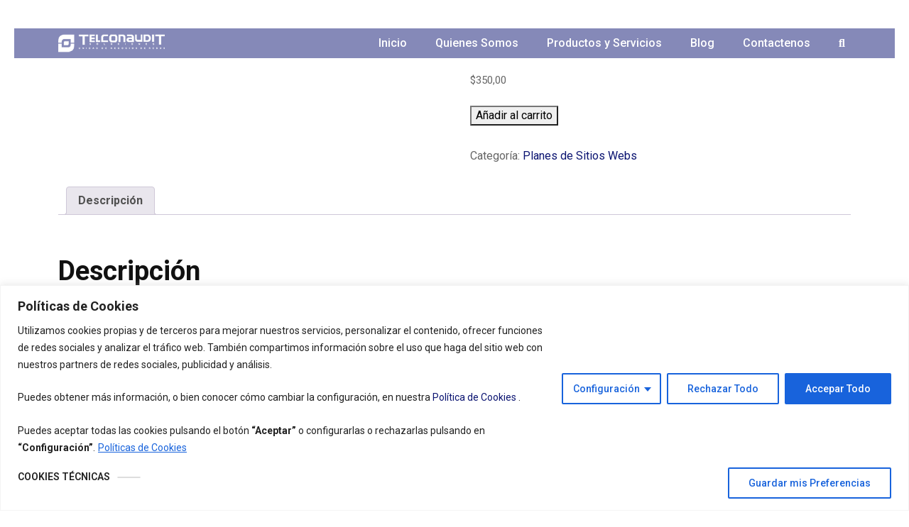

--- FILE ---
content_type: text/html; charset=UTF-8
request_url: https://telconaudit.com/producto/plan-basico/
body_size: 30362
content:

<!DOCTYPE html>
<html class="no-js " lang="es">
	
	<head>
		
		<!-- Meta -->
		<meta charset="UTF-8">
		<meta http-equiv="X-UA-Compatible" content="IE=edge">
		<meta name="viewport" content="width=device-width, initial-scale=1">
		
		<link rel="profile" href="https://gmpg.org/xfn/11" />
		<link rel="pingback" href="https://telconaudit.com/xmlrpc.php" />
		
		<title>Plan Básico &#8211; TELCONAUDIT</title>
<meta name='robots' content='max-image-preview:large' />
<link rel='dns-prefetch' href='//fonts.googleapis.com' />
<link rel="alternate" type="application/rss+xml" title="TELCONAUDIT &raquo; Feed" href="https://telconaudit.com/feed/" />
<link rel="alternate" type="application/rss+xml" title="TELCONAUDIT &raquo; Feed de los comentarios" href="https://telconaudit.com/comments/feed/" />
<link rel="alternate" type="application/rss+xml" title="TELCONAUDIT &raquo; Comentario Plan Básico del feed" href="https://telconaudit.com/producto/plan-basico/feed/" />
<link rel="alternate" title="oEmbed (JSON)" type="application/json+oembed" href="https://telconaudit.com/wp-json/oembed/1.0/embed?url=https%3A%2F%2Ftelconaudit.com%2Fproducto%2Fplan-basico%2F" />
<link rel="alternate" title="oEmbed (XML)" type="text/xml+oembed" href="https://telconaudit.com/wp-json/oembed/1.0/embed?url=https%3A%2F%2Ftelconaudit.com%2Fproducto%2Fplan-basico%2F&#038;format=xml" />
<style id='wp-img-auto-sizes-contain-inline-css'>
img:is([sizes=auto i],[sizes^="auto," i]){contain-intrinsic-size:3000px 1500px}
/*# sourceURL=wp-img-auto-sizes-contain-inline-css */
</style>

<link rel='stylesheet' id='sbi_styles-css' href='https://telconaudit.com/wp-content/plugins/instagram-feed/css/sbi-styles.min.css?ver=6.9.1' media='all' />
<style id='wp-emoji-styles-inline-css'>

	img.wp-smiley, img.emoji {
		display: inline !important;
		border: none !important;
		box-shadow: none !important;
		height: 1em !important;
		width: 1em !important;
		margin: 0 0.07em !important;
		vertical-align: -0.1em !important;
		background: none !important;
		padding: 0 !important;
	}
/*# sourceURL=wp-emoji-styles-inline-css */
</style>
<link rel='stylesheet' id='wp-block-library-css' href='https://telconaudit.com/wp-includes/css/dist/block-library/style.min.css?ver=6.9' media='all' />
<link rel='stylesheet' id='wc-blocks-style-css' href='https://telconaudit.com/wp-content/plugins/woocommerce/assets/client/blocks/wc-blocks.css?ver=wc-9.9.5' media='all' />
<style id='global-styles-inline-css'>
:root{--wp--preset--aspect-ratio--square: 1;--wp--preset--aspect-ratio--4-3: 4/3;--wp--preset--aspect-ratio--3-4: 3/4;--wp--preset--aspect-ratio--3-2: 3/2;--wp--preset--aspect-ratio--2-3: 2/3;--wp--preset--aspect-ratio--16-9: 16/9;--wp--preset--aspect-ratio--9-16: 9/16;--wp--preset--color--black: #444444;--wp--preset--color--cyan-bluish-gray: #abb8c3;--wp--preset--color--white: #ffffff;--wp--preset--color--pale-pink: #f78da7;--wp--preset--color--vivid-red: #cf2e2e;--wp--preset--color--luminous-vivid-orange: #ff6900;--wp--preset--color--luminous-vivid-amber: #fcb900;--wp--preset--color--light-green-cyan: #7bdcb5;--wp--preset--color--vivid-green-cyan: #00d084;--wp--preset--color--pale-cyan-blue: #8ed1fc;--wp--preset--color--vivid-cyan-blue: #0693e3;--wp--preset--color--vivid-purple: #9b51e0;--wp--preset--color--blue: #7c4fe0;--wp--preset--color--green: #2aa275;--wp--preset--color--red: #ff3d65;--wp--preset--color--turquoise: #46cad7;--wp--preset--color--purple: #d1397c;--wp--preset--color--orange: #ee8f67;--wp--preset--color--yellow: #ffbe00;--wp--preset--color--grey: #656d78;--wp--preset--gradient--vivid-cyan-blue-to-vivid-purple: linear-gradient(135deg,rgb(6,147,227) 0%,rgb(155,81,224) 100%);--wp--preset--gradient--light-green-cyan-to-vivid-green-cyan: linear-gradient(135deg,rgb(122,220,180) 0%,rgb(0,208,130) 100%);--wp--preset--gradient--luminous-vivid-amber-to-luminous-vivid-orange: linear-gradient(135deg,rgb(252,185,0) 0%,rgb(255,105,0) 100%);--wp--preset--gradient--luminous-vivid-orange-to-vivid-red: linear-gradient(135deg,rgb(255,105,0) 0%,rgb(207,46,46) 100%);--wp--preset--gradient--very-light-gray-to-cyan-bluish-gray: linear-gradient(135deg,rgb(238,238,238) 0%,rgb(169,184,195) 100%);--wp--preset--gradient--cool-to-warm-spectrum: linear-gradient(135deg,rgb(74,234,220) 0%,rgb(151,120,209) 20%,rgb(207,42,186) 40%,rgb(238,44,130) 60%,rgb(251,105,98) 80%,rgb(254,248,76) 100%);--wp--preset--gradient--blush-light-purple: linear-gradient(135deg,rgb(255,206,236) 0%,rgb(152,150,240) 100%);--wp--preset--gradient--blush-bordeaux: linear-gradient(135deg,rgb(254,205,165) 0%,rgb(254,45,45) 50%,rgb(107,0,62) 100%);--wp--preset--gradient--luminous-dusk: linear-gradient(135deg,rgb(255,203,112) 0%,rgb(199,81,192) 50%,rgb(65,88,208) 100%);--wp--preset--gradient--pale-ocean: linear-gradient(135deg,rgb(255,245,203) 0%,rgb(182,227,212) 50%,rgb(51,167,181) 100%);--wp--preset--gradient--electric-grass: linear-gradient(135deg,rgb(202,248,128) 0%,rgb(113,206,126) 100%);--wp--preset--gradient--midnight: linear-gradient(135deg,rgb(2,3,129) 0%,rgb(40,116,252) 100%);--wp--preset--font-size--small: 13px;--wp--preset--font-size--medium: 20px;--wp--preset--font-size--large: 36px;--wp--preset--font-size--x-large: 42px;--wp--preset--spacing--20: 0.44rem;--wp--preset--spacing--30: 0.67rem;--wp--preset--spacing--40: 1rem;--wp--preset--spacing--50: 1.5rem;--wp--preset--spacing--60: 2.25rem;--wp--preset--spacing--70: 3.38rem;--wp--preset--spacing--80: 5.06rem;--wp--preset--shadow--natural: 6px 6px 9px rgba(0, 0, 0, 0.2);--wp--preset--shadow--deep: 12px 12px 50px rgba(0, 0, 0, 0.4);--wp--preset--shadow--sharp: 6px 6px 0px rgba(0, 0, 0, 0.2);--wp--preset--shadow--outlined: 6px 6px 0px -3px rgb(255, 255, 255), 6px 6px rgb(0, 0, 0);--wp--preset--shadow--crisp: 6px 6px 0px rgb(0, 0, 0);}:where(.is-layout-flex){gap: 0.5em;}:where(.is-layout-grid){gap: 0.5em;}body .is-layout-flex{display: flex;}.is-layout-flex{flex-wrap: wrap;align-items: center;}.is-layout-flex > :is(*, div){margin: 0;}body .is-layout-grid{display: grid;}.is-layout-grid > :is(*, div){margin: 0;}:where(.wp-block-columns.is-layout-flex){gap: 2em;}:where(.wp-block-columns.is-layout-grid){gap: 2em;}:where(.wp-block-post-template.is-layout-flex){gap: 1.25em;}:where(.wp-block-post-template.is-layout-grid){gap: 1.25em;}.has-black-color{color: var(--wp--preset--color--black) !important;}.has-cyan-bluish-gray-color{color: var(--wp--preset--color--cyan-bluish-gray) !important;}.has-white-color{color: var(--wp--preset--color--white) !important;}.has-pale-pink-color{color: var(--wp--preset--color--pale-pink) !important;}.has-vivid-red-color{color: var(--wp--preset--color--vivid-red) !important;}.has-luminous-vivid-orange-color{color: var(--wp--preset--color--luminous-vivid-orange) !important;}.has-luminous-vivid-amber-color{color: var(--wp--preset--color--luminous-vivid-amber) !important;}.has-light-green-cyan-color{color: var(--wp--preset--color--light-green-cyan) !important;}.has-vivid-green-cyan-color{color: var(--wp--preset--color--vivid-green-cyan) !important;}.has-pale-cyan-blue-color{color: var(--wp--preset--color--pale-cyan-blue) !important;}.has-vivid-cyan-blue-color{color: var(--wp--preset--color--vivid-cyan-blue) !important;}.has-vivid-purple-color{color: var(--wp--preset--color--vivid-purple) !important;}.has-black-background-color{background-color: var(--wp--preset--color--black) !important;}.has-cyan-bluish-gray-background-color{background-color: var(--wp--preset--color--cyan-bluish-gray) !important;}.has-white-background-color{background-color: var(--wp--preset--color--white) !important;}.has-pale-pink-background-color{background-color: var(--wp--preset--color--pale-pink) !important;}.has-vivid-red-background-color{background-color: var(--wp--preset--color--vivid-red) !important;}.has-luminous-vivid-orange-background-color{background-color: var(--wp--preset--color--luminous-vivid-orange) !important;}.has-luminous-vivid-amber-background-color{background-color: var(--wp--preset--color--luminous-vivid-amber) !important;}.has-light-green-cyan-background-color{background-color: var(--wp--preset--color--light-green-cyan) !important;}.has-vivid-green-cyan-background-color{background-color: var(--wp--preset--color--vivid-green-cyan) !important;}.has-pale-cyan-blue-background-color{background-color: var(--wp--preset--color--pale-cyan-blue) !important;}.has-vivid-cyan-blue-background-color{background-color: var(--wp--preset--color--vivid-cyan-blue) !important;}.has-vivid-purple-background-color{background-color: var(--wp--preset--color--vivid-purple) !important;}.has-black-border-color{border-color: var(--wp--preset--color--black) !important;}.has-cyan-bluish-gray-border-color{border-color: var(--wp--preset--color--cyan-bluish-gray) !important;}.has-white-border-color{border-color: var(--wp--preset--color--white) !important;}.has-pale-pink-border-color{border-color: var(--wp--preset--color--pale-pink) !important;}.has-vivid-red-border-color{border-color: var(--wp--preset--color--vivid-red) !important;}.has-luminous-vivid-orange-border-color{border-color: var(--wp--preset--color--luminous-vivid-orange) !important;}.has-luminous-vivid-amber-border-color{border-color: var(--wp--preset--color--luminous-vivid-amber) !important;}.has-light-green-cyan-border-color{border-color: var(--wp--preset--color--light-green-cyan) !important;}.has-vivid-green-cyan-border-color{border-color: var(--wp--preset--color--vivid-green-cyan) !important;}.has-pale-cyan-blue-border-color{border-color: var(--wp--preset--color--pale-cyan-blue) !important;}.has-vivid-cyan-blue-border-color{border-color: var(--wp--preset--color--vivid-cyan-blue) !important;}.has-vivid-purple-border-color{border-color: var(--wp--preset--color--vivid-purple) !important;}.has-vivid-cyan-blue-to-vivid-purple-gradient-background{background: var(--wp--preset--gradient--vivid-cyan-blue-to-vivid-purple) !important;}.has-light-green-cyan-to-vivid-green-cyan-gradient-background{background: var(--wp--preset--gradient--light-green-cyan-to-vivid-green-cyan) !important;}.has-luminous-vivid-amber-to-luminous-vivid-orange-gradient-background{background: var(--wp--preset--gradient--luminous-vivid-amber-to-luminous-vivid-orange) !important;}.has-luminous-vivid-orange-to-vivid-red-gradient-background{background: var(--wp--preset--gradient--luminous-vivid-orange-to-vivid-red) !important;}.has-very-light-gray-to-cyan-bluish-gray-gradient-background{background: var(--wp--preset--gradient--very-light-gray-to-cyan-bluish-gray) !important;}.has-cool-to-warm-spectrum-gradient-background{background: var(--wp--preset--gradient--cool-to-warm-spectrum) !important;}.has-blush-light-purple-gradient-background{background: var(--wp--preset--gradient--blush-light-purple) !important;}.has-blush-bordeaux-gradient-background{background: var(--wp--preset--gradient--blush-bordeaux) !important;}.has-luminous-dusk-gradient-background{background: var(--wp--preset--gradient--luminous-dusk) !important;}.has-pale-ocean-gradient-background{background: var(--wp--preset--gradient--pale-ocean) !important;}.has-electric-grass-gradient-background{background: var(--wp--preset--gradient--electric-grass) !important;}.has-midnight-gradient-background{background: var(--wp--preset--gradient--midnight) !important;}.has-small-font-size{font-size: var(--wp--preset--font-size--small) !important;}.has-medium-font-size{font-size: var(--wp--preset--font-size--medium) !important;}.has-large-font-size{font-size: var(--wp--preset--font-size--large) !important;}.has-x-large-font-size{font-size: var(--wp--preset--font-size--x-large) !important;}
/*# sourceURL=global-styles-inline-css */
</style>

<style id='classic-theme-styles-inline-css'>
/*! This file is auto-generated */
.wp-block-button__link{color:#fff;background-color:#32373c;border-radius:9999px;box-shadow:none;text-decoration:none;padding:calc(.667em + 2px) calc(1.333em + 2px);font-size:1.125em}.wp-block-file__button{background:#32373c;color:#fff;text-decoration:none}
/*# sourceURL=/wp-includes/css/classic-themes.min.css */
</style>
<link rel='stylesheet' id='contact-form-7-css' href='https://telconaudit.com/wp-content/plugins/contact-form-7/includes/css/styles.css?ver=6.1' media='all' />
<link rel='stylesheet' id='rs-plugin-settings-css' href='https://telconaudit.com/wp-content/plugins/revslider/public/assets/css/rs6.css?ver=6.1.0' media='all' />
<style id='rs-plugin-settings-inline-css'>
#rs-demo-id {}
/*# sourceURL=rs-plugin-settings-inline-css */
</style>
<link rel='stylesheet' id='photoswipe-css' href='https://telconaudit.com/wp-content/plugins/woocommerce/assets/css/photoswipe/photoswipe.min.css?ver=9.9.5' media='all' />
<link rel='stylesheet' id='photoswipe-default-skin-css' href='https://telconaudit.com/wp-content/plugins/woocommerce/assets/css/photoswipe/default-skin/default-skin.min.css?ver=9.9.5' media='all' />
<link rel='stylesheet' id='woocommerce-layout-css' href='https://telconaudit.com/wp-content/plugins/woocommerce/assets/css/woocommerce-layout.css?ver=9.9.5' media='all' />
<link rel='stylesheet' id='woocommerce-smallscreen-css' href='https://telconaudit.com/wp-content/plugins/woocommerce/assets/css/woocommerce-smallscreen.css?ver=9.9.5' media='only screen and (max-width: 768px)' />
<link rel='stylesheet' id='woocommerce-general-css' href='https://telconaudit.com/wp-content/plugins/woocommerce/assets/css/woocommerce.css?ver=9.9.5' media='all' />
<style id='woocommerce-inline-inline-css'>
.woocommerce form .form-row .required { visibility: visible; }
/*# sourceURL=woocommerce-inline-inline-css */
</style>
<link rel='stylesheet' id='brands-styles-css' href='https://telconaudit.com/wp-content/plugins/woocommerce/assets/css/brands.css?ver=9.9.5' media='all' />
<link rel='stylesheet' id='roboto-css' href='//fonts.googleapis.com/css?family=Roboto%3A300%2C300italic%2C400%2C400italic%2C500%2C500italic%2C600%2C600italic%2C700%2C700italic&#038;ver=6.9' media='all' />
<link rel='stylesheet' id='bootstrap-css' href='https://telconaudit.com/wp-content/themes/naxos/assets/library/bootstrap/css/bootstrap.min.css?ver=6.9' media='all' />
<link rel='stylesheet' id='font-awesome-css' href='https://telconaudit.com/wp-content/themes/naxos/assets/library/fontawesome/css/all.min.css?ver=6.9' media='all' />
<link rel='stylesheet' id='linea-arrows-css' href='https://telconaudit.com/wp-content/themes/naxos/assets/library/linea/arrows/styles.css?ver=6.9' media='all' />
<link rel='stylesheet' id='linea-basic-css' href='https://telconaudit.com/wp-content/themes/naxos/assets/library/linea/basic/styles.css?ver=6.9' media='all' />
<link rel='stylesheet' id='linea-basic-elaboration-css' href='https://telconaudit.com/wp-content/themes/naxos/assets/library/linea/basic_elaboration/styles.css?ver=6.9' media='all' />
<link rel='stylesheet' id='linea-ecommerce-css' href='https://telconaudit.com/wp-content/themes/naxos/assets/library/linea/ecommerce/styles.css?ver=6.9' media='all' />
<link rel='stylesheet' id='linea-music-css' href='https://telconaudit.com/wp-content/themes/naxos/assets/library/linea/music/styles.css?ver=6.9' media='all' />
<link rel='stylesheet' id='linea-software-css' href='https://telconaudit.com/wp-content/themes/naxos/assets/library/linea/software/styles.css?ver=6.9' media='all' />
<link rel='stylesheet' id='linea-weather-css' href='https://telconaudit.com/wp-content/themes/naxos/assets/library/linea/weather/styles.css?ver=6.9' media='all' />
<link rel='stylesheet' id='animate-css' href='https://telconaudit.com/wp-content/themes/naxos/assets/library/animate/animate.css?ver=6.9' media='all' />
<link rel='stylesheet' id='lightcase-css' href='https://telconaudit.com/wp-content/themes/naxos/assets/library/lightcase/css/lightcase.css?ver=6.9' media='all' />
<link rel='stylesheet' id='swiper-css' href='https://telconaudit.com/wp-content/themes/naxos/assets/library/swiper/swiper.min.css?ver=6.9' media='all' />
<link rel='stylesheet' id='owlcarousel-css' href='https://telconaudit.com/wp-content/themes/naxos/assets/library/owlcarousel/owl.carousel.min.css?ver=6.9' media='all' />
<link rel='stylesheet' id='slick-css' href='https://telconaudit.com/wp-content/themes/naxos/assets/library/slick/slick.css?ver=6.9' media='all' />
<link rel='stylesheet' id='magnificpopup-css' href='https://telconaudit.com/wp-content/themes/naxos/assets/library/magnificpopup/magnific-popup.css?ver=6.9' media='all' />
<link rel='stylesheet' id='ytplayer-css' href='https://telconaudit.com/wp-content/themes/naxos/assets/library/ytplayer/css/jquery.mb.ytplayer.min.css?ver=6.9' media='all' />
<link rel='stylesheet' id='naxos-style-css' href='https://telconaudit.com/wp-content/themes/naxos/assets/css/style.css?ver=6.9' media='all' />
<style id='naxos-style-inline-css'>
a, h1 > a:hover, h2 > a:hover, h3 > a:hover, h4 > a:hover, h5 > a:hover, h6 > a:hover, .custom-btn, .play-btn:hover > i, .button-store .custom-btn:hover i, .button-store .custom-btn:hover p, .button-store .custom-btn:hover p em, .feature-box .box-icon .icon, .feature-box:hover .box-text > h4, .service-single:hover .icon, .service-single.service-style-2 .icon, .service-single.service-style-2:hover .icon, .service-single.service-style-2:hover h5, .overview-box:hover .icon, .overview-list .fa-li, .pricing-item .pricing-head .price, .pricing-item .pricing-head .price .dollar-sign, .op-mobile-menu .nav-menu li a:hover, .fixed-menu .nav-menu li a.active, .fixed-menu .nav-menu li.current_page_item > a, .fixed-menu .nav-menu li.current_page_parent > a, .page-header .page-header-content .breadcrumb li a:hover, .testimonial-carousel .carousel-text .single-box i, .accordion .accordion-header a:not(.collapsed), .accordion .accordion-header a:hover, .blog-home .blog-col:hover .blog-text h4 > a, .price-table .icon, .price-table:hover .plan-type, .contact-info .icon, footer a:hover, footer .widget_social a:hover > i, .blog-post .image-slider .arrows .arrow:hover, .post-counters li a:hover, .share-btn:hover > p, .share-btn li:hover > a, .share-btn li:hover > a > i, .nav-links a:hover, .widget ul li a:hover, .sidebar .search-form button:hover, .sidebar .search-form button:focus, .comment-respond h3 small > a, .author-social a:hover, .wp-block-pullquote__citation, .wp-block-pullquote cite, .wp-block-pullquote footer, .icon.colored i { color:#0C1572; } .fixed-menu .nav-menu li a:hover, .wpcf7 form.sent .wpcf7-response-output, .is-style-outline .wp-block-button__link { color:#0C1572 !important; } .custom-btn, .price-table.plan-popular, .service-single.service-style-2:hover, .testimonial-carousel .carousel-images .slick-center img, .clients-slider .owl-dots .owl-dot span, .screenshot-slider .owl-dots .owl-dot span, .progress-heading .progress-value > span:before { border-color:#0C1572; } input:focus, textarea:focus, input.notice, textarea.notice, .is-style-outline .wp-block-button__link { border-color:#0C1572 !important; } .is-style-outline .wp-block-button__link:hover { border-color:#0C1572 !important; } .page-loader .progress, .wp-block-pullquote blockquote { border-left-color:#0C1572; } .user-comment.bypostauthor .user-comment-inner:after { border-top-color:#0C1572; } .banner:before { background:linear-gradient(-47deg, transparent 0%, #4528DC 100%); } .btn, .to-top:hover, .play-btn, .service-single:hover, .service-single .icon, .overview-box .icon, .overview-box:hover, .fixed-menu .nav-menu li a.active span:after, .fixed-menu .nav-menu li.current_page_item > a span:after, .fixed-menu .nav-menu li.current_page_parent > a span:after, .nav-menu li.dropdown .submenu li a:hover, .nav-menu li.menu-item-has-children .sub-menu li.current_page_item > a, .nav-menu li.page_item_has_children .children li.current_page_item > a, .nav-menu li.menu-item-has-children .sub-menu li a:hover, .nav-menu li.page_item_has_children .children li a:hover, .search-wrapper .search-close-btn:hover:before, .search-wrapper .search-close-btn:hover:after, .clients-slider .owl-dots .active span, .screenshot-slider .owl-dots .active span, .blog-home .blog-col:hover .blog-category, .page-title .blog-category > a:hover, .pagination li a.active, .pagination li a:hover, .pagination li:last-child a, .pagination li:first-child a, .page-links .post-page-numbers.current, .widget_categories li span, .recent-post-image:before, .author-social a:hover, .member-info ul:after, .progress .progress-bar, .progress-heading .progress-value > span, .tagcloud > a:hover, blockquote { background-color:#0C1572; } .checkout-button, .wp-block-button__link, .wp-block-search__button, input.btn, input.search-submit { background-color:#0C1572 !important; } .btn:hover, #zoom-in:hover, #zoom-out:hover, .pagination li a:hover, .pagination li a.active, .page-links .post-page-numbers:hover { background-color:#0C1572; } .checkout-button:hover, .wp-block-button__link:hover, .wp-block-search__button:hover, input.btn:hover, input.search-submit:hover { background-color:#0C1572 !important; } #zoom-in, #zoom-out, .team-member .team-social { background-color:rgba(12, 21, 114, 0.85); }
/*# sourceURL=naxos-style-inline-css */
</style>
<link rel='stylesheet' id='naxos-wp-style-css' href='https://telconaudit.com/wp-content/themes/naxos/style.css?ver=6.9' media='all' />
<link rel='stylesheet' id='naxos-media-css' href='https://telconaudit.com/wp-content/themes/naxos/assets/css/media.css?ver=6.9' media='all' />
<style id='akismet-widget-style-inline-css'>

			.a-stats {
				--akismet-color-mid-green: #357b49;
				--akismet-color-white: #fff;
				--akismet-color-light-grey: #f6f7f7;

				max-width: 350px;
				width: auto;
			}

			.a-stats * {
				all: unset;
				box-sizing: border-box;
			}

			.a-stats strong {
				font-weight: 600;
			}

			.a-stats a.a-stats__link,
			.a-stats a.a-stats__link:visited,
			.a-stats a.a-stats__link:active {
				background: var(--akismet-color-mid-green);
				border: none;
				box-shadow: none;
				border-radius: 8px;
				color: var(--akismet-color-white);
				cursor: pointer;
				display: block;
				font-family: -apple-system, BlinkMacSystemFont, 'Segoe UI', 'Roboto', 'Oxygen-Sans', 'Ubuntu', 'Cantarell', 'Helvetica Neue', sans-serif;
				font-weight: 500;
				padding: 12px;
				text-align: center;
				text-decoration: none;
				transition: all 0.2s ease;
			}

			/* Extra specificity to deal with TwentyTwentyOne focus style */
			.widget .a-stats a.a-stats__link:focus {
				background: var(--akismet-color-mid-green);
				color: var(--akismet-color-white);
				text-decoration: none;
			}

			.a-stats a.a-stats__link:hover {
				filter: brightness(110%);
				box-shadow: 0 4px 12px rgba(0, 0, 0, 0.06), 0 0 2px rgba(0, 0, 0, 0.16);
			}

			.a-stats .count {
				color: var(--akismet-color-white);
				display: block;
				font-size: 1.5em;
				line-height: 1.4;
				padding: 0 13px;
				white-space: nowrap;
			}
		
/*# sourceURL=akismet-widget-style-inline-css */
</style>
<script id="cookie-law-info-js-extra">
var _ckyConfig = {"_ipData":[],"_assetsURL":"https://telconaudit.com/wp-content/plugins/cookie-law-info/lite/frontend/images/","_publicURL":"https://telconaudit.com","_expiry":"30","_categories":[{"name":"COOKIES T\u00c9CNICAS","slug":"necessary","isNecessary":true,"ccpaDoNotSell":true,"cookies":[],"active":true,"defaultConsent":{"gdpr":true,"ccpa":true}},{"name":"COOKIES DE PERSONALIZACI\u00d3N","slug":"functional","isNecessary":false,"ccpaDoNotSell":true,"cookies":[],"active":true,"defaultConsent":{"gdpr":true,"ccpa":false}},{"name":"CONOCE A LOS TERCEROS","slug":"analytics","isNecessary":false,"ccpaDoNotSell":true,"cookies":[],"active":true,"defaultConsent":{"gdpr":false,"ccpa":false}},{"name":"COOKIES ANAL\u00cdTICAS","slug":"performance","isNecessary":false,"ccpaDoNotSell":true,"cookies":[],"active":true,"defaultConsent":{"gdpr":false,"ccpa":false}},{"name":"COOKIES DE PUBLICIDAD COMPORTAMENTAL","slug":"advertisement","isNecessary":false,"ccpaDoNotSell":true,"cookies":[],"active":true,"defaultConsent":{"gdpr":false,"ccpa":false}}],"_activeLaw":"gdpr","_rootDomain":"","_block":"1","_showBanner":"1","_bannerConfig":{"settings":{"type":"classic","preferenceCenterType":"pushdown","position":"bottom","applicableLaw":"gdpr"},"behaviours":{"reloadBannerOnAccept":false,"loadAnalyticsByDefault":false,"animations":{"onLoad":"animate","onHide":"sticky"}},"config":{"revisitConsent":{"status":true,"tag":"revisit-consent","position":"bottom-left","meta":{"url":"#"},"styles":{"background-color":"#0056A7"},"elements":{"title":{"type":"text","tag":"revisit-consent-title","status":true,"styles":{"color":"#0056a7"}}}},"preferenceCenter":{"toggle":{"status":false,"tag":"detail-category-toggle","type":"toggle","states":{"active":{"styles":{"background-color":"#1863DC"}},"inactive":{"styles":{"background-color":"#D0D5D2"}}}}},"categoryPreview":{"status":true,"toggle":{"status":true,"tag":"detail-category-preview-toggle","type":"toggle","states":{"active":{"styles":{"background-color":"#1863DC"}},"inactive":{"styles":{"background-color":"#D0D5D2"}}}}},"videoPlaceholder":{"status":true,"styles":{"background-color":"#000000","border-color":"#000000","color":"#ffffff"}},"readMore":{"status":true,"tag":"readmore-button","type":"link","meta":{"noFollow":true,"newTab":true},"styles":{"color":"#1863DC","background-color":"transparent","border-color":"transparent"}},"auditTable":{"status":false},"optOption":{"status":true,"toggle":{"status":true,"tag":"optout-option-toggle","type":"toggle","states":{"active":{"styles":{"background-color":"#1863dc"}},"inactive":{"styles":{"background-color":"#FFFFFF"}}}}}}},"_version":"3.3.1","_logConsent":"1","_tags":[{"tag":"accept-button","styles":{"color":"#FFFFFF","background-color":"#1863DC","border-color":"#1863DC"}},{"tag":"reject-button","styles":{"color":"#1863DC","background-color":"transparent","border-color":"#1863DC"}},{"tag":"settings-button","styles":{"color":"#1863DC","background-color":"transparent","border-color":"#1863DC"}},{"tag":"readmore-button","styles":{"color":"#1863DC","background-color":"transparent","border-color":"transparent"}},{"tag":"donotsell-button","styles":{"color":"#1863DC","background-color":"transparent","border-color":"transparent"}},{"tag":"accept-button","styles":{"color":"#FFFFFF","background-color":"#1863DC","border-color":"#1863DC"}},{"tag":"revisit-consent","styles":{"background-color":"#0056A7"}}],"_shortCodes":[{"key":"cky_readmore","content":"\u003Ca href=\"http://Pol\u00edticas%20de%20Cookies\" class=\"cky-policy\" aria-label=\"Pol\u00edticas de Cookies\" target=\"_blank\" rel=\"noopener\" data-cky-tag=\"readmore-button\"\u003EPol\u00edticas de Cookies\u003C/a\u003E","tag":"readmore-button","status":true,"attributes":{"rel":"nofollow","target":"_blank"}},{"key":"cky_show_desc","content":"\u003Cbutton class=\"cky-show-desc-btn\" data-cky-tag=\"show-desc-button\" aria-label=\"Mostrar m\u00e1s\"\u003EMostrar m\u00e1s\u003C/button\u003E","tag":"show-desc-button","status":true,"attributes":[]},{"key":"cky_hide_desc","content":"\u003Cbutton class=\"cky-show-desc-btn\" data-cky-tag=\"hide-desc-button\" aria-label=\"Mostrar menos\"\u003EMostrar menos\u003C/button\u003E","tag":"hide-desc-button","status":true,"attributes":[]},{"key":"cky_category_toggle_label","content":"[cky_{{status}}_category_label] [cky_preference_{{category_slug}}_title]","tag":"","status":true,"attributes":[]},{"key":"cky_enable_category_label","content":"Enable","tag":"","status":true,"attributes":[]},{"key":"cky_disable_category_label","content":"Disable","tag":"","status":true,"attributes":[]},{"key":"cky_video_placeholder","content":"\u003Cdiv class=\"video-placeholder-normal\" data-cky-tag=\"video-placeholder\" id=\"[UNIQUEID]\"\u003E\u003Cp class=\"video-placeholder-text-normal\" data-cky-tag=\"placeholder-title\"\u003EAcepte las cookies para cceder este contenido\u003C/p\u003E\u003C/div\u003E","tag":"","status":true,"attributes":[]},{"key":"cky_enable_optout_label","content":"Enable","tag":"","status":true,"attributes":[]},{"key":"cky_disable_optout_label","content":"Disable","tag":"","status":true,"attributes":[]},{"key":"cky_optout_toggle_label","content":"[cky_{{status}}_optout_label] [cky_optout_option_title]","tag":"","status":true,"attributes":[]},{"key":"cky_optout_option_title","content":"Do Not Sell or Share My Personal Information","tag":"","status":true,"attributes":[]},{"key":"cky_optout_close_label","content":"Close","tag":"","status":true,"attributes":[]},{"key":"cky_preference_close_label","content":"Close","tag":"","status":true,"attributes":[]}],"_rtl":"","_language":"en","_providersToBlock":[]};
var _ckyStyles = {"css":".cky-hide{display: none;}.cky-btn-revisit-wrapper{display: flex; align-items: center; justify-content: center; background: #0056a7; width: 45px; height: 45px; border-radius: 50%; position: fixed; z-index: 999999; cursor: pointer;}.cky-revisit-bottom-left{bottom: 15px; left: 15px;}.cky-revisit-bottom-right{bottom: 15px; right: 15px;}.cky-btn-revisit-wrapper .cky-btn-revisit{display: flex; align-items: center; justify-content: center; background: none; border: none; cursor: pointer; position: relative; margin: 0; padding: 0;}.cky-btn-revisit-wrapper .cky-btn-revisit img{max-width: fit-content; margin: 0; height: 30px; width: 30px;}.cky-revisit-bottom-left:hover::before{content: attr(data-tooltip); position: absolute; background: #4E4B66; color: #ffffff; left: calc(100% + 7px); font-size: 12px; line-height: 16px; width: max-content; padding: 4px 8px; border-radius: 4px;}.cky-revisit-bottom-left:hover::after{position: absolute; content: \"\"; border: 5px solid transparent; left: calc(100% + 2px); border-left-width: 0; border-right-color: #4E4B66;}.cky-revisit-bottom-right:hover::before{content: attr(data-tooltip); position: absolute; background: #4E4B66; color: #ffffff; right: calc(100% + 7px); font-size: 12px; line-height: 16px; width: max-content; padding: 4px 8px; border-radius: 4px;}.cky-revisit-bottom-right:hover::after{position: absolute; content: \"\"; border: 5px solid transparent; right: calc(100% + 2px); border-right-width: 0; border-left-color: #4E4B66;}.cky-revisit-hide{display: none;}.cky-consent-container{position: fixed; width: 100%; box-sizing: border-box; z-index: 9999999;}.cky-classic-bottom{bottom: 0; left: 0;}.cky-classic-top{top: 0; left: 0;}.cky-consent-container .cky-consent-bar{background: #ffffff; border: 1px solid; padding: 16.5px 24px; box-shadow: 0 -1px 10px 0 #acabab4d;}.cky-consent-bar .cky-banner-btn-close{position: absolute; right: 9px; top: 5px; background: none; border: none; cursor: pointer; padding: 0; margin: 0; height: 24px; width: 24px; min-height: 0; line-height: 0; text-shadow: none; box-shadow: none;}.cky-consent-bar .cky-banner-btn-close img{width: 9px; height: 9px; margin: 0;}.cky-custom-brand-logo-wrapper .cky-custom-brand-logo{width: 100px; height: auto; margin: 0 0 10px 0;}.cky-notice .cky-title{color: #212121; font-weight: 700; font-size: 18px; line-height: 24px; margin: 0 0 10px 0;}.cky-notice-group{display: flex; justify-content: space-between; align-items: center;}.cky-notice-des *{font-size: 14px;}.cky-notice-des{color: #212121; font-size: 14px; line-height: 24px; font-weight: 400;}.cky-notice-des img{height: 25px; width: 25px;}.cky-consent-bar .cky-notice-des p{color: inherit; margin-top: 0; overflow-wrap: break-word;}.cky-notice-des p:last-child{margin-bottom: 0;}.cky-notice-des a.cky-policy,.cky-notice-des button.cky-policy{font-size: 14px; color: #1863dc; white-space: nowrap; cursor: pointer; background: transparent; border: 1px solid; text-decoration: underline;}.cky-notice-des button.cky-policy{padding: 0;}.cky-notice-des a.cky-policy:focus-visible,.cky-consent-bar .cky-banner-btn-close:focus-visible,.cky-notice-des button.cky-policy:focus-visible,.cky-category-direct-switch input[type=\"checkbox\"]:focus-visible,.cky-preference-content-wrapper .cky-show-desc-btn:focus-visible,.cky-accordion-header .cky-accordion-btn:focus-visible,.cky-switch input[type=\"checkbox\"]:focus-visible,.cky-footer-wrapper a:focus-visible,.cky-btn:focus-visible{outline: 2px solid #1863dc; outline-offset: 2px;}.cky-btn:focus:not(:focus-visible),.cky-accordion-header .cky-accordion-btn:focus:not(:focus-visible),.cky-preference-content-wrapper .cky-show-desc-btn:focus:not(:focus-visible),.cky-btn-revisit-wrapper .cky-btn-revisit:focus:not(:focus-visible),.cky-preference-header .cky-btn-close:focus:not(:focus-visible),.cky-banner-btn-close:focus:not(:focus-visible){outline: 0;}button.cky-show-desc-btn:not(:hover):not(:active){color: #1863dc; background: transparent;}button.cky-accordion-btn:not(:hover):not(:active),button.cky-banner-btn-close:not(:hover):not(:active),button.cky-btn-close:not(:hover):not(:active),button.cky-btn-revisit:not(:hover):not(:active){background: transparent;}.cky-consent-bar button:hover,.cky-modal.cky-modal-open button:hover,.cky-consent-bar button:focus,.cky-modal.cky-modal-open button:focus{text-decoration: none;}.cky-notice-btn-wrapper{display: flex; justify-content: center; align-items: center; margin-left: 15px;}.cky-notice-btn-wrapper .cky-btn{text-shadow: none; box-shadow: none;}.cky-btn{font-size: 14px; font-family: inherit; line-height: 24px; padding: 8px 27px; font-weight: 500; margin: 0 8px 0 0; border-radius: 2px; white-space: nowrap; cursor: pointer; text-align: center; text-transform: none; min-height: 0;}.cky-btn:hover{opacity: 0.8;}.cky-btn-customize{color: #1863dc; background: transparent; border: 2px solid; border-color: #1863dc; padding: 8px 28px 8px 14px; position: relative;}.cky-btn-reject{color: #1863dc; background: transparent; border: 2px solid #1863dc;}.cky-btn-accept{background: #1863dc; color: #ffffff; border: 2px solid #1863dc;}.cky-consent-bar .cky-btn-customize::after{position: absolute; content: \"\"; display: inline-block; top: 18px; right: 12px; border-left: 5px solid transparent; border-right: 5px solid transparent; border-top: 6px solid; border-top-color: inherit;}.cky-consent-container.cky-consent-bar-expand .cky-btn-customize::after{transform: rotate(-180deg);}.cky-btn:last-child{margin-right: 0;}@media (max-width: 768px){.cky-notice-group{display: block;}.cky-notice-btn-wrapper{margin: 0;}.cky-notice-btn-wrapper{flex-wrap: wrap;}.cky-notice-btn-wrapper .cky-btn{flex: auto; max-width: 100%; margin-top: 10px; white-space: unset;}}@media (max-width: 576px){.cky-btn-accept{order: 1; width: 100%;}.cky-btn-customize{order: 2;}.cky-btn-reject{order: 3; margin-right: 0;}.cky-consent-container.cky-consent-bar-expand .cky-consent-bar{display: none;}.cky-consent-container .cky-consent-bar{padding: 16.5px 0;}.cky-custom-brand-logo-wrapper .cky-custom-brand-logo, .cky-notice .cky-title, .cky-notice-des, .cky-notice-btn-wrapper, .cky-category-direct-preview-wrapper{padding: 0 24px;}.cky-notice-des{max-height: 40vh; overflow-y: scroll;}}@media (max-width: 352px){.cky-notice .cky-title{font-size: 16px;}.cky-notice-des *{font-size: 12px;}.cky-notice-des, .cky-btn, .cky-notice-des a.cky-policy{font-size: 12px;}}.cky-preference-wrapper{display: none;}.cky-consent-container.cky-classic-bottom.cky-consent-bar-expand{animation: cky-classic-expand 1s;}.cky-consent-container.cky-classic-bottom.cky-consent-bar-expand .cky-preference-wrapper{display: block;}@keyframes cky-classic-expand{0%{transform: translateY(50%);}100%{transform: translateY(0%);}}.cky-consent-container.cky-classic-top .cky-preference-wrapper{animation: cky-classic-top-expand 1s;}.cky-consent-container.cky-classic-top.cky-consent-bar-expand .cky-preference-wrapper{display: block;}@keyframes cky-classic-top-expand{0%{opacity: 0; transform: translateY(-50%);}50%{opacity: 0;}100%{opacity: 1; transform: translateY(0%);}}.cky-preference{padding: 0 24px; color: #212121; overflow-y: scroll; max-height: 48vh;}.cky-preference-center,.cky-preference,.cky-preference-header,.cky-footer-wrapper{background-color: inherit;}.cky-preference-center,.cky-preference,.cky-preference-body-wrapper,.cky-accordion-wrapper{color: inherit;}.cky-preference-header .cky-btn-close{cursor: pointer; vertical-align: middle; padding: 0; margin: 0; display: none; background: none; border: none; height: 24px; width: 24px; min-height: 0; line-height: 0; box-shadow: none; text-shadow: none;}.cky-preference-header .cky-btn-close img{margin: 0; height: 10px; width: 10px;}.cky-preference-header{margin: 16px 0 0 0; display: flex; align-items: center; justify-content: space-between;}.cky-preference-header .cky-preference-title{font-size: 18px; font-weight: 700; line-height: 24px;}.cky-preference-content-wrapper *{font-size: 14px;}.cky-preference-content-wrapper{font-size: 14px; line-height: 24px; font-weight: 400; padding: 12px 0; border-bottom: 1px solid;}.cky-preference-content-wrapper img{height: 25px; width: 25px;}.cky-preference-content-wrapper .cky-show-desc-btn{font-size: 14px; font-family: inherit; color: #1863dc; text-decoration: none; line-height: 24px; padding: 0; margin: 0; white-space: nowrap; cursor: pointer; background: transparent; border-color: transparent; text-transform: none; min-height: 0; text-shadow: none; box-shadow: none;}.cky-preference-body-wrapper .cky-preference-content-wrapper p{color: inherit; margin-top: 0;}.cky-accordion-wrapper{margin-bottom: 10px;}.cky-accordion{border-bottom: 1px solid;}.cky-accordion:last-child{border-bottom: none;}.cky-accordion .cky-accordion-item{display: flex; margin-top: 10px;}.cky-accordion .cky-accordion-body{display: none;}.cky-accordion.cky-accordion-active .cky-accordion-body{display: block; padding: 0 22px; margin-bottom: 16px;}.cky-accordion-header-wrapper{cursor: pointer; width: 100%;}.cky-accordion-item .cky-accordion-header{display: flex; justify-content: space-between; align-items: center;}.cky-accordion-header .cky-accordion-btn{font-size: 16px; font-family: inherit; color: #212121; line-height: 24px; background: none; border: none; font-weight: 700; padding: 0; margin: 0; cursor: pointer; text-transform: none; min-height: 0; text-shadow: none; box-shadow: none;}.cky-accordion-header .cky-always-active{color: #008000; font-weight: 600; line-height: 24px; font-size: 14px;}.cky-accordion-header-des *{font-size: 14px;}.cky-accordion-header-des{color: #212121; font-size: 14px; line-height: 24px; margin: 10px 0 16px 0;}.cky-accordion-header-wrapper .cky-accordion-header-des p{color: inherit; margin-top: 0;}.cky-accordion-chevron{margin-right: 22px; position: relative; cursor: pointer;}.cky-accordion-chevron-hide{display: none;}.cky-accordion .cky-accordion-chevron i::before{content: \"\"; position: absolute; border-right: 1.4px solid; border-bottom: 1.4px solid; border-color: inherit; height: 6px; width: 6px; -webkit-transform: rotate(-45deg); -moz-transform: rotate(-45deg); -ms-transform: rotate(-45deg); -o-transform: rotate(-45deg); transform: rotate(-45deg); transition: all 0.2s ease-in-out; top: 8px;}.cky-accordion.cky-accordion-active .cky-accordion-chevron i::before{-webkit-transform: rotate(45deg); -moz-transform: rotate(45deg); -ms-transform: rotate(45deg); -o-transform: rotate(45deg); transform: rotate(45deg);}.cky-audit-table{background: #f4f4f4; border-radius: 6px;}.cky-audit-table .cky-empty-cookies-text{color: inherit; font-size: 12px; line-height: 24px; margin: 0; padding: 10px;}.cky-audit-table .cky-cookie-des-table{font-size: 12px; line-height: 24px; font-weight: normal; padding: 15px 10px; border-bottom: 1px solid; border-bottom-color: inherit; margin: 0;}.cky-audit-table .cky-cookie-des-table:last-child{border-bottom: none;}.cky-audit-table .cky-cookie-des-table li{list-style-type: none; display: flex; padding: 3px 0;}.cky-audit-table .cky-cookie-des-table li:first-child{padding-top: 0;}.cky-cookie-des-table li div:first-child{width: 100px; font-weight: 600; word-break: break-word; word-wrap: break-word;}.cky-cookie-des-table li div:last-child{flex: 1; word-break: break-word; word-wrap: break-word; margin-left: 8px;}.cky-cookie-des-table li div:last-child p{color: inherit; margin-top: 0;}.cky-cookie-des-table li div:last-child p:last-child{margin-bottom: 0;}.cky-prefrence-btn-wrapper{display: flex; align-items: center; justify-content: flex-end; padding: 18px 24px; border-top: 1px solid;}.cky-prefrence-btn-wrapper .cky-btn{text-shadow: none; box-shadow: none;}.cky-category-direct-preview-btn-wrapper .cky-btn-preferences{text-shadow: none; box-shadow: none;}.cky-prefrence-btn-wrapper .cky-btn-accept,.cky-prefrence-btn-wrapper .cky-btn-reject{display: none;}.cky-btn-preferences{color: #1863dc; background: transparent; border: 2px solid #1863dc;}.cky-footer-wrapper{position: relative;}.cky-footer-shadow{display: block; width: 100%; height: 40px; background: linear-gradient(180deg, rgba(255, 255, 255, 0) 0%, #ffffff 100%); position: absolute; bottom: 100%;}.cky-preference-center,.cky-preference,.cky-preference-body-wrapper,.cky-preference-content-wrapper,.cky-accordion-wrapper,.cky-accordion,.cky-footer-wrapper,.cky-prefrence-btn-wrapper{border-color: inherit;}@media (max-width: 768px){.cky-preference{max-height: 35vh;}}@media (max-width: 576px){.cky-consent-bar-hide{display: none;}.cky-preference{max-height: 100vh; padding: 0;}.cky-preference-body-wrapper{padding: 60px 24px 200px;}.cky-preference-body-wrapper-reject-hide{padding: 60px 24px 165px;}.cky-preference-header{position: fixed; width: 100%; box-sizing: border-box; z-index: 999999999; margin: 0; padding: 16px 24px; border-bottom: 1px solid #f4f4f4;}.cky-preference-header .cky-btn-close{display: block;}.cky-prefrence-btn-wrapper{display: block;}.cky-accordion.cky-accordion-active .cky-accordion-body{padding-right: 0;}.cky-prefrence-btn-wrapper .cky-btn{width: 100%; margin-top: 10px; margin-right: 0;}.cky-prefrence-btn-wrapper .cky-btn:first-child{margin-top: 0;}.cky-accordion:last-child{padding-bottom: 20px;}.cky-prefrence-btn-wrapper .cky-btn-accept, .cky-prefrence-btn-wrapper .cky-btn-reject{display: block;}.cky-footer-wrapper{position: fixed; bottom: 0; width: 100%;}}@media (max-width: 425px){.cky-accordion-chevron{margin-right: 15px;}.cky-accordion.cky-accordion-active .cky-accordion-body{padding: 0 15px;}}@media (max-width: 352px){.cky-preference-header .cky-preference-title{font-size: 16px;}.cky-preference-content-wrapper *, .cky-accordion-header-des *{font-size: 12px;}.cky-accordion-header-des, .cky-preference-content-wrapper, .cky-preference-content-wrapper .cky-show-desc-btn{font-size: 12px;}.cky-accordion-header .cky-accordion-btn{font-size: 14px;}}.cky-category-direct-preview-wrapper{display: flex; flex-wrap: wrap; align-items: center; justify-content: space-between; margin-top: 16px;}.cky-category-direct-preview{display: flex; flex-wrap: wrap; align-items: center; font-size: 14px; font-weight: 600; line-height: 24px; color: #212121;}.cky-category-direct-preview-section{width: 100%; display: flex; justify-content: space-between; flex-wrap: wrap;}.cky-category-direct-item{display: flex; margin: 0 30px 10px 0; cursor: pointer;}.cky-category-direct-item label{font-size: 14px; font-weight: 600; margin-right: 10px; cursor: pointer; word-break: break-word;}.cky-category-direct-switch input[type=\"checkbox\"]{display: inline-block; position: relative; width: 33px; height: 18px; margin: 0; background: #d0d5d2; -webkit-appearance: none; border-radius: 50px; border: none; cursor: pointer; vertical-align: middle; outline: 0; top: 0;}.cky-category-direct-switch input[type=\"checkbox\"]:checked{background: #1863dc;}.cky-category-direct-switch input[type=\"checkbox\"]:before{position: absolute; content: \"\"; height: 15px; width: 15px; left: 2px; bottom: 2px; margin: 0; border-radius: 50%; background-color: white; -webkit-transition: 0.4s; transition: 0.4s;}.cky-category-direct-switch input[type=\"checkbox\"]:checked:before{-webkit-transform: translateX(14px); -ms-transform: translateX(14px); transform: translateX(14px);}.cky-category-direct-switch input[type=\"checkbox\"]:after{display: none;}.cky-category-direct-switch .cky-category-direct-switch-enabled:checked{background: #818181;}@media (max-width: 576px){.cky-category-direct-preview-wrapper{display: block;}.cky-category-direct-item{justify-content: space-between; width: 45%; margin: 0 0 10px 0;}.cky-category-direct-preview-btn-wrapper .cky-btn-preferences{width: 100%;}}@media (max-width: 352px){.cky-category-direct-preview{font-size: 12px;}}.cky-switch{display: flex;}.cky-switch input[type=\"checkbox\"]{position: relative; width: 44px; height: 24px; margin: 0; background: #d0d5d2; -webkit-appearance: none; border-radius: 50px; cursor: pointer; outline: 0; border: none; top: 0;}.cky-switch input[type=\"checkbox\"]:checked{background: #3a76d8;}.cky-switch input[type=\"checkbox\"]:before{position: absolute; content: \"\"; height: 20px; width: 20px; left: 2px; bottom: 2px; border-radius: 50%; background-color: white; -webkit-transition: 0.4s; transition: 0.4s; margin: 0;}.cky-switch input[type=\"checkbox\"]:after{display: none;}.cky-switch input[type=\"checkbox\"]:checked:before{-webkit-transform: translateX(20px); -ms-transform: translateX(20px); transform: translateX(20px);}@media (max-width: 425px){.cky-switch input[type=\"checkbox\"]{width: 38px; height: 21px;}.cky-switch input[type=\"checkbox\"]:before{height: 17px; width: 17px;}.cky-switch input[type=\"checkbox\"]:checked:before{-webkit-transform: translateX(17px); -ms-transform: translateX(17px); transform: translateX(17px);}}.video-placeholder-youtube{background-size: 100% 100%; background-position: center; background-repeat: no-repeat; background-color: #b2b0b059; position: relative; display: flex; align-items: center; justify-content: center; max-width: 100%;}.video-placeholder-text-youtube{text-align: center; align-items: center; padding: 10px 16px; background-color: #000000cc; color: #ffffff; border: 1px solid; border-radius: 2px; cursor: pointer;}.video-placeholder-normal{background-image: url(\"/wp-content/plugins/cookie-law-info/lite/frontend/images/placeholder.svg\"); background-size: 80px; background-position: center; background-repeat: no-repeat; background-color: #b2b0b059; position: relative; display: flex; align-items: flex-end; justify-content: center; max-width: 100%;}.video-placeholder-text-normal{align-items: center; padding: 10px 16px; text-align: center; border: 1px solid; border-radius: 2px; cursor: pointer;}.cky-rtl{direction: rtl; text-align: right;}.cky-rtl .cky-banner-btn-close{left: 9px; right: auto;}.cky-rtl .cky-notice-btn-wrapper .cky-btn:last-child{margin-right: 8px;}.cky-rtl .cky-notice-btn-wrapper{margin-left: 0; margin-right: 15px;}.cky-rtl .cky-prefrence-btn-wrapper .cky-btn{margin-right: 8px;}.cky-rtl .cky-prefrence-btn-wrapper .cky-btn:first-child{margin-right: 0;}.cky-rtl .cky-accordion .cky-accordion-chevron i::before{border: none; border-left: 1.4px solid; border-top: 1.4px solid; left: 12px;}.cky-rtl .cky-accordion.cky-accordion-active .cky-accordion-chevron i::before{-webkit-transform: rotate(-135deg); -moz-transform: rotate(-135deg); -ms-transform: rotate(-135deg); -o-transform: rotate(-135deg); transform: rotate(-135deg);}.cky-rtl .cky-category-direct-preview-btn-wrapper{margin-right: 15px; margin-left: 0;}.cky-rtl .cky-category-direct-item label{margin-right: 0; margin-left: 10px;}.cky-rtl .cky-category-direct-preview-section .cky-category-direct-item:first-child{margin: 0 0 10px 0;}@media (max-width: 992px){.cky-rtl .cky-category-direct-preview-btn-wrapper{margin-right: 0;}}@media (max-width: 768px){.cky-rtl .cky-notice-btn-wrapper{margin-right: 0;}.cky-rtl .cky-notice-btn-wrapper .cky-btn:first-child{margin-right: 0;}}@media (max-width: 576px){.cky-rtl .cky-prefrence-btn-wrapper .cky-btn{margin-right: 0;}.cky-rtl .cky-notice-btn-wrapper .cky-btn{margin-right: 0;}.cky-rtl .cky-notice-btn-wrapper .cky-btn:last-child{margin-right: 0;}.cky-rtl .cky-notice-btn-wrapper .cky-btn-reject{margin-right: 8px;}.cky-rtl .cky-accordion.cky-accordion-active .cky-accordion-body{padding: 0 22px 0 0;}}@media (max-width: 425px){.cky-rtl .cky-accordion.cky-accordion-active .cky-accordion-body{padding: 0 15px 0 0;}}"};
//# sourceURL=cookie-law-info-js-extra
</script>
<script src="https://telconaudit.com/wp-content/plugins/cookie-law-info/lite/frontend/js/script.min.js?ver=3.3.1" id="cookie-law-info-js"></script>
<script src="https://telconaudit.com/wp-includes/js/jquery/jquery.min.js?ver=3.7.1" id="jquery-core-js"></script>
<script src="https://telconaudit.com/wp-includes/js/jquery/jquery-migrate.min.js?ver=3.4.1" id="jquery-migrate-js"></script>
<script id="simple-likes-public-js-js-extra">
var simpleLikes = {"ajaxurl":"https://telconaudit.com/wp-admin/admin-ajax.php","like":"Like","unlike":"Unlike"};
//# sourceURL=simple-likes-public-js-js-extra
</script>
<script src="https://telconaudit.com/wp-content/plugins/naxos-addons/post-like/simple-likes-public.js?ver=0.5" id="simple-likes-public-js-js"></script>
<script src="https://telconaudit.com/wp-content/plugins/revslider/public/assets/js/revolution.tools.min.js?ver=6.0" id="tp-tools-js"></script>
<script src="https://telconaudit.com/wp-content/plugins/revslider/public/assets/js/rs6.min.js?ver=6.1.0" id="revmin-js"></script>
<script src="https://telconaudit.com/wp-content/plugins/woocommerce/assets/js/jquery-blockui/jquery.blockUI.min.js?ver=2.7.0-wc.9.9.5" id="jquery-blockui-js" data-wp-strategy="defer"></script>
<script id="wc-add-to-cart-js-extra">
var wc_add_to_cart_params = {"ajax_url":"/wp-admin/admin-ajax.php","wc_ajax_url":"/?wc-ajax=%%endpoint%%","i18n_view_cart":"Ver carrito","cart_url":"https://telconaudit.com/carrito/","is_cart":"","cart_redirect_after_add":"no"};
//# sourceURL=wc-add-to-cart-js-extra
</script>
<script src="https://telconaudit.com/wp-content/plugins/woocommerce/assets/js/frontend/add-to-cart.min.js?ver=9.9.5" id="wc-add-to-cart-js" data-wp-strategy="defer"></script>
<script src="https://telconaudit.com/wp-content/plugins/woocommerce/assets/js/zoom/jquery.zoom.min.js?ver=1.7.21-wc.9.9.5" id="zoom-js" defer data-wp-strategy="defer"></script>
<script src="https://telconaudit.com/wp-content/plugins/woocommerce/assets/js/photoswipe/photoswipe.min.js?ver=4.1.1-wc.9.9.5" id="photoswipe-js" defer data-wp-strategy="defer"></script>
<script src="https://telconaudit.com/wp-content/plugins/woocommerce/assets/js/photoswipe/photoswipe-ui-default.min.js?ver=4.1.1-wc.9.9.5" id="photoswipe-ui-default-js" defer data-wp-strategy="defer"></script>
<script id="wc-single-product-js-extra">
var wc_single_product_params = {"i18n_required_rating_text":"Por favor elige una puntuaci\u00f3n","i18n_rating_options":["1 de 5 estrellas","2 de 5 estrellas","3 de 5 estrellas","4 de 5 estrellas","5 de 5 estrellas"],"i18n_product_gallery_trigger_text":"Ver galer\u00eda de im\u00e1genes a pantalla completa","review_rating_required":"yes","flexslider":{"rtl":false,"animation":"slide","smoothHeight":true,"directionNav":false,"controlNav":"thumbnails","slideshow":false,"animationSpeed":500,"animationLoop":false,"allowOneSlide":false},"zoom_enabled":"1","zoom_options":[],"photoswipe_enabled":"1","photoswipe_options":{"shareEl":false,"closeOnScroll":false,"history":false,"hideAnimationDuration":0,"showAnimationDuration":0},"flexslider_enabled":"1"};
//# sourceURL=wc-single-product-js-extra
</script>
<script src="https://telconaudit.com/wp-content/plugins/woocommerce/assets/js/frontend/single-product.min.js?ver=9.9.5" id="wc-single-product-js" defer data-wp-strategy="defer"></script>
<script src="https://telconaudit.com/wp-content/plugins/woocommerce/assets/js/js-cookie/js.cookie.min.js?ver=2.1.4-wc.9.9.5" id="js-cookie-js" defer data-wp-strategy="defer"></script>
<script id="woocommerce-js-extra">
var woocommerce_params = {"ajax_url":"/wp-admin/admin-ajax.php","wc_ajax_url":"/?wc-ajax=%%endpoint%%","i18n_password_show":"Mostrar contrase\u00f1a","i18n_password_hide":"Ocultar contrase\u00f1a"};
//# sourceURL=woocommerce-js-extra
</script>
<script src="https://telconaudit.com/wp-content/plugins/woocommerce/assets/js/frontend/woocommerce.min.js?ver=9.9.5" id="woocommerce-js" defer data-wp-strategy="defer"></script>
<script src="https://telconaudit.com/wp-content/plugins/js_composer/assets/js/vendors/woocommerce-add-to-cart.js?ver=6.8.0" id="vc_woocommerce-add-to-cart-js-js"></script>
<link rel="https://api.w.org/" href="https://telconaudit.com/wp-json/" /><link rel="alternate" title="JSON" type="application/json" href="https://telconaudit.com/wp-json/wp/v2/product/293" /><link rel="EditURI" type="application/rsd+xml" title="RSD" href="https://telconaudit.com/xmlrpc.php?rsd" />
<meta name="generator" content="WordPress 6.9" />
<meta name="generator" content="WooCommerce 9.9.5" />
<link rel="canonical" href="https://telconaudit.com/producto/plan-basico/" />
<link rel='shortlink' href='https://telconaudit.com/?p=293' />
<meta name="generator" content="Redux 4.5.7" /><style id="cky-style-inline">[data-cky-tag]{visibility:hidden;}</style>	<noscript><style>.woocommerce-product-gallery{ opacity: 1 !important; }</style></noscript>
	<meta name="generator" content="Powered by WPBakery Page Builder - drag and drop page builder for WordPress."/>
<meta name="generator" content="Powered by Slider Revolution 6.1.0 - responsive, Mobile-Friendly Slider Plugin for WordPress with comfortable drag and drop interface." />
<link rel="icon" href="https://telconaudit.com/wp-content/uploads/2022/01/favicon.ico" sizes="32x32" />
<link rel="icon" href="https://telconaudit.com/wp-content/uploads/2022/01/favicon.ico" sizes="192x192" />
<link rel="apple-touch-icon" href="https://telconaudit.com/wp-content/uploads/2022/01/favicon.ico" />
<meta name="msapplication-TileImage" content="https://telconaudit.com/wp-content/uploads/2022/01/favicon.ico" />
<script type="text/javascript">function setREVStartSize(a){try{var b,c=document.getElementById(a.c).parentNode.offsetWidth;if(c=0===c||isNaN(c)?window.innerWidth:c,a.tabw=void 0===a.tabw?0:parseInt(a.tabw),a.thumbw=void 0===a.thumbw?0:parseInt(a.thumbw),a.tabh=void 0===a.tabh?0:parseInt(a.tabh),a.thumbh=void 0===a.thumbh?0:parseInt(a.thumbh),a.tabhide=void 0===a.tabhide?0:parseInt(a.tabhide),a.thumbhide=void 0===a.thumbhide?0:parseInt(a.thumbhide),a.mh=void 0===a.mh||""==a.mh?0:a.mh,"fullscreen"===a.layout||"fullscreen"===a.l)b=Math.max(a.mh,window.innerHeight);else{for(var d in a.gw=Array.isArray(a.gw)?a.gw:[a.gw],a.rl)(void 0===a.gw[d]||0===a.gw[d])&&(a.gw[d]=a.gw[d-1]);for(var d in a.gh=void 0===a.el||""===a.el||Array.isArray(a.el)&&0==a.el.length?a.gh:a.el,a.gh=Array.isArray(a.gh)?a.gh:[a.gh],a.rl)(void 0===a.gh[d]||0===a.gh[d])&&(a.gh[d]=a.gh[d-1]);var e,f=Array(a.rl.length),g=0;for(var d in a.tabw=a.tabhide>=c?0:a.tabw,a.thumbw=a.thumbhide>=c?0:a.thumbw,a.tabh=a.tabhide>=c?0:a.tabh,a.thumbh=a.thumbhide>=c?0:a.thumbh,a.rl)f[d]=a.rl[d]<window.innerWidth?0:a.rl[d];for(var d in e=f[0],f)e>f[d]&&0<f[d]&&(e=f[d],g=d);var h=c>a.gw[g]+a.tabw+a.thumbw?1:(c-(a.tabw+a.thumbw))/a.gw[g];b=a.gh[g]*h+(a.tabh+a.thumbh)}void 0===window.rs_init_css&&(window.rs_init_css=document.head.appendChild(document.createElement("style"))),document.getElementById(a.c).height=b,window.rs_init_css.innerHTML+="#"+a.c+"_wrapper { height: "+b+"px }"}catch(a){console.log("Failure at Presize of Slider:"+a)}};</script>
<noscript><style> .wpb_animate_when_almost_visible { opacity: 1; }</style></noscript>		
	</head>
	
	<body class="wp-singular product-template-default single single-product postid-293 wp-custom-logo wp-embed-responsive wp-theme-naxos theme-naxos woocommerce woocommerce-page woocommerce-no-js naxos-theme-v1.3 show-preloader header-sticky color-none wpb-js-composer js-comp-ver-6.8.0 vc_responsive">
				
				
									
		<!-- Header -->
		<header id="top-page" class="header">
			
			<!-- Main menu -->
			<div id="mainNav" class="main-menu-area animated">
				<div class="container">
					<div class="row align-items-center">
						
						<div class="col-12 col-lg-2 d-flex justify-content-between align-items-center">
							
							<!-- Logo -->
							<div class="logo">
								
								<a class="navbar-brand navbar-brand1" href="https://telconaudit.com">
									<img src="https://telconaudit.com/wp-content/uploads/2022/01/logo-horizontal-blancopng.png" alt="TELCONAUDIT" data-rjs="2" />
								</a>
								
								<a class="navbar-brand navbar-brand2" href="https://telconaudit.com">
									<img src="https://telconaudit.com/wp-content/uploads/2022/01/logo-horizonta_webl.png" alt="TELCONAUDIT" data-rjs="2" />
								</a>
							
							</div>
							
							<!-- Burger menu -->
							<div class="menu-bar d-lg-none">
								<span></span>
								<span></span>
								<span></span>
							</div>
							
						</div>
						
						<div class="op-mobile-menu col-lg-10 p-0 d-lg-flex align-items-center justify-content-end">
							
							<!-- Mobile menu -->
							<div class="m-menu-header d-flex justify-content-between align-items-center d-lg-none">
								
								<!-- Logo -->
								<a href="https://telconaudit.com" class="logo">
									<img src="https://telconaudit.com/wp-content/uploads/2022/01/logo-horizonta_webl.png" alt="TELCONAUDIT" data-rjs="2" />
								</a>
								
								<!-- Close button -->
								<span class="close-button"></span>
								
							</div>
							
							<!-- Items -->
							<ul id="menu-main-menu" class="nav-menu d-lg-flex flex-wrap list-unstyled justify-content-center nav-search-icon"><li id="menu-item-67" class="menu-item menu-item-type-post_type menu-item-object-page menu-item-home menu-item-67"><a href="https://telconaudit.com/">Inicio</a></li>
<li id="menu-item-279" class="menu-item menu-item-type-post_type menu-item-object-page menu-item-279"><a href="https://telconaudit.com/acerca-de/">Quienes Somos</a></li>
<li id="menu-item-280" class="menu-item menu-item-type-custom menu-item-object-custom menu-item-has-children menu-item-280 dropdown"><a href="https://telconaudit.com/#">Productos y Servicios</a>
<ul class="sub-menu dropdown-menu">
	<li id="menu-item-324" class="menu-item menu-item-type-post_type menu-item-object-page menu-item-324"><a href="https://telconaudit.com/planes-de-paginas-webs/">Planes de Paginas Webs</a></li>
</ul>
</li>
<li id="menu-item-59" class="menu-item menu-item-type-post_type menu-item-object-page menu-item-59"><a href="https://telconaudit.com/blog-3/">Blog</a></li>
<li id="menu-item-60" class="menu-item menu-item-type-post_type menu-item-object-page menu-item-60"><a href="https://telconaudit.com/contactenos/">Contactenos</a></li>
</ul>							
						</div>
						
					</div>
				</div>
			</div>
			
		</header>
		
					<!-- Search wrapper -->
			<div class="search-wrapper">

				<!-- Search form -->
				<form role="search" method="get" class="search-form" action="https://telconaudit.com">				
					<input type="search" name="s" id="s"
						   placeholder="Search Keyword"
						   class="searchbox-input" autocomplete="off" required />

					<span>Input your search keywords and press Enter.</span>			
				</form>

				<!-- Close button -->
				<div class="search-wrapper-close">
					<span class="search-close-btn"></span>
				</div>

			</div>
				
		
		
		
		
	<!-- Primary header -->
	<section id="post-293" 
			 class="page-title valign parallax" 
			 data-image="https://telconaudit.com/wp-content/uploads/2022/01/diseno-web-todo-lo-que-debes-saber_1200x1200.jpg">

		<!-- Overlay -->
		<div class="overlay"></div>	

		<!-- Container -->
		<div class="container">
			<div class="row">
				<div class="col-md-12 text-center">

					<!-- Category -->
					<div class="blog-category">
											</div>

					<!-- Title -->
					<h1 class="blog-title">
						Plan Básico					</h1>

					<!-- Date -->
					<div class="blog-date">
						 17 enero 2022					</div>

				</div>
			</div>
		</div>

	</section>

	
<!-- Content -->
<section class="blog">

	<!-- Container -->
	<div class="container">				
		<div class="row">
			
							<!-- Single Post -->
				<div class="col-12 col-lg-12">
					
							
			<!-- Blog content -->
			<article class="row blog-post">
							
				<div class="col-12">
					<div class="woocommerce">			<div class="single-product" data-product-page-preselected-id="0">
				<div class="woocommerce-notices-wrapper"></div><div id="product-293" class="product type-product post-293 status-publish first instock product_cat-planes-de-sitios-webs has-post-thumbnail virtual sold-individually purchasable product-type-simple">

	<div class="woocommerce-product-gallery woocommerce-product-gallery--with-images woocommerce-product-gallery--columns-4 images" data-columns="4" style="opacity: 0; transition: opacity .25s ease-in-out;">
	<div class="woocommerce-product-gallery__wrapper">
		<div data-thumb="https://telconaudit.com/wp-content/uploads/2022/01/diseno-web-todo-lo-que-debes-saber_1200x1200-100x100.jpg" data-thumb-alt="Plan Básico" data-thumb-srcset="https://telconaudit.com/wp-content/uploads/2022/01/diseno-web-todo-lo-que-debes-saber_1200x1200-100x100.jpg 100w, https://telconaudit.com/wp-content/uploads/2022/01/diseno-web-todo-lo-que-debes-saber_1200x1200-300x300.jpg 300w, https://telconaudit.com/wp-content/uploads/2022/01/diseno-web-todo-lo-que-debes-saber_1200x1200-150x150.jpg 150w"  data-thumb-sizes="(max-width: 100px) 100vw, 100px" class="woocommerce-product-gallery__image"><a href="https://telconaudit.com/wp-content/uploads/2022/01/diseno-web-todo-lo-que-debes-saber_1200x1200.jpg"><img fetchpriority="high" decoding="async" width="600" height="320" src="https://telconaudit.com/wp-content/uploads/2022/01/diseno-web-todo-lo-que-debes-saber_1200x1200-600x320.jpg" class="wp-post-image" alt="Plan Básico" data-caption="" data-src="https://telconaudit.com/wp-content/uploads/2022/01/diseno-web-todo-lo-que-debes-saber_1200x1200.jpg" data-large_image="https://telconaudit.com/wp-content/uploads/2022/01/diseno-web-todo-lo-que-debes-saber_1200x1200.jpg" data-large_image_width="1200" data-large_image_height="640" srcset="https://telconaudit.com/wp-content/uploads/2022/01/diseno-web-todo-lo-que-debes-saber_1200x1200-600x320.jpg 600w, https://telconaudit.com/wp-content/uploads/2022/01/diseno-web-todo-lo-que-debes-saber_1200x1200-300x160.jpg 300w, https://telconaudit.com/wp-content/uploads/2022/01/diseno-web-todo-lo-que-debes-saber_1200x1200-1024x546.jpg 1024w, https://telconaudit.com/wp-content/uploads/2022/01/diseno-web-todo-lo-que-debes-saber_1200x1200-768x410.jpg 768w, https://telconaudit.com/wp-content/uploads/2022/01/diseno-web-todo-lo-que-debes-saber_1200x1200.jpg 1200w" sizes="(max-width: 600px) 100vw, 600px" /></a></div>	</div>
</div>

	<div class="summary entry-summary">
		<p class="price"><span class="woocommerce-Price-amount amount"><bdi><span class="woocommerce-Price-currencySymbol">&#36;</span>350,00</bdi></span></p>

	
	<form class="cart" action="" method="post" enctype='multipart/form-data'>
		
		<div class="quantity">
		<label class="screen-reader-text" for="quantity_69709b66ad7d7">Plan Básico cantidad</label>
	<input
		type="hidden"
				id="quantity_69709b66ad7d7"
		class="input-text qty text"
		name="quantity"
		value="1"
		aria-label="Cantidad de productos"
				min="1"
		max="1"
					step="1"
			placeholder=""
			inputmode="numeric"
			autocomplete="off"
			/>
	</div>

		<button type="submit" name="add-to-cart" value="293" class="single_add_to_cart_button button alt">Añadir al carrito</button>

			</form>

	
<div class="product_meta">

	
	
	<span class="posted_in">Categoría: <a href="https://telconaudit.com/categoria-producto/planes-de-sitios-webs/" rel="tag">Planes de Sitios Webs</a></span>
	
	
</div>
	</div>

	
	<div class="woocommerce-tabs wc-tabs-wrapper">
		<ul class="tabs wc-tabs" role="tablist">
							<li role="presentation" class="description_tab" id="tab-title-description">
					<a href="#tab-description" role="tab" aria-controls="tab-description">
						Descripción					</a>
				</li>
					</ul>
					<div class="woocommerce-Tabs-panel woocommerce-Tabs-panel--description panel entry-content wc-tab" id="tab-description" role="tabpanel" aria-labelledby="tab-title-description">
				
	<h2>Descripción</h2>

<ul>
<li><strong>Instalación y Configuración de WordPress.  </strong></li>
<li><strong>Plantilla Responsive</strong></li>
<li><strong>4 Botones de menú(Subpaginas).</strong></li>
<li><strong>Página de Contáctenos con formulario.</strong></li>
<li><strong>SEO Básico</strong></li>
<li><strong>Idioma Español</strong></li>
<li><strong>Asesoría en la compra del Dominio y Hosting</strong></li>
<li><strong>Fecha de Entrega 7 Dias.</strong></li>
<li><strong>Capacitación para el Manejo de Contenidos 2 Horas</strong></li>
<li><strong>Soporte INCLUIDO 3 dias.</strong></li>
</ul>
			</div>
		
			</div>


	<section class="up-sells upsells products">
					<h2>También te recomendamos&hellip;</h2>
		
		<ul class="products columns-4">

			
				<li class="product type-product post-294 status-publish first instock product_cat-planes-de-sitios-webs has-post-thumbnail virtual sold-individually purchasable product-type-simple">
	<a href="https://telconaudit.com/producto/plan-avanzado/" class="woocommerce-LoopProduct-link woocommerce-loop-product__link"><img decoding="async" width="300" height="300" src="https://telconaudit.com/wp-content/uploads/2022/01/web-development-1140x569-1-300x300.jpg" class="attachment-woocommerce_thumbnail size-woocommerce_thumbnail" alt="Plan Avanzado" srcset="https://telconaudit.com/wp-content/uploads/2022/01/web-development-1140x569-1-300x300.jpg 300w, https://telconaudit.com/wp-content/uploads/2022/01/web-development-1140x569-1-100x100.jpg 100w, https://telconaudit.com/wp-content/uploads/2022/01/web-development-1140x569-1-150x150.jpg 150w" sizes="(max-width: 300px) 100vw, 300px" /><h2 class="woocommerce-loop-product__title">Plan Avanzado</h2>
	<span class="price"><span class="woocommerce-Price-amount amount"><bdi><span class="woocommerce-Price-currencySymbol">&#36;</span>750,00</bdi></span></span>
</a><a href="?add-to-cart=294" aria-describedby="woocommerce_loop_add_to_cart_link_describedby_294" data-quantity="1" class="button product_type_simple add_to_cart_button ajax_add_to_cart" data-product_id="294" data-product_sku="" aria-label="Añadir al carrito: &ldquo;Plan Avanzado&rdquo;" rel="nofollow" data-success_message="«Plan Avanzado» se ha añadido a tu carrito">Añadir al carrito</a>	<span id="woocommerce_loop_add_to_cart_link_describedby_294" class="screen-reader-text">
			</span>
</li>

			
		</ul>

	</section>

	
	<section class="related products">

					<h2>Productos relacionados</h2>
				<ul class="products columns-4">

			
					<li class="product type-product post-372 status-publish first instock product_cat-planes-de-sitios-webs has-post-thumbnail virtual sold-individually purchasable product-type-simple">
	<a href="https://telconaudit.com/producto/plan-premium/" class="woocommerce-LoopProduct-link woocommerce-loop-product__link"><img decoding="async" width="300" height="300" src="https://telconaudit.com/wp-content/uploads/2022/01/web-development-1140x569-1-300x300.jpg" class="attachment-woocommerce_thumbnail size-woocommerce_thumbnail" alt="Plan Premium" srcset="https://telconaudit.com/wp-content/uploads/2022/01/web-development-1140x569-1-300x300.jpg 300w, https://telconaudit.com/wp-content/uploads/2022/01/web-development-1140x569-1-100x100.jpg 100w, https://telconaudit.com/wp-content/uploads/2022/01/web-development-1140x569-1-150x150.jpg 150w" sizes="(max-width: 300px) 100vw, 300px" /><h2 class="woocommerce-loop-product__title">Plan Premium</h2>
	<span class="price"><span class="woocommerce-Price-amount amount"><bdi><span class="woocommerce-Price-currencySymbol">&#36;</span>500,00</bdi></span></span>
</a><a href="?add-to-cart=372" aria-describedby="woocommerce_loop_add_to_cart_link_describedby_372" data-quantity="1" class="button product_type_simple add_to_cart_button ajax_add_to_cart" data-product_id="372" data-product_sku="" aria-label="Añadir al carrito: &ldquo;Plan Premium&rdquo;" rel="nofollow" data-success_message="«Plan Premium» se ha añadido a tu carrito">Añadir al carrito</a>	<span id="woocommerce_loop_add_to_cart_link_describedby_372" class="screen-reader-text">
			</span>
</li>

			
		</ul>

	</section>
	</div>

			</div>
			</div>				
									</div>
				
			</article>

							<!-- Post footer -->
				<div class="post-footer single-post-footer clearfix">
					
					<!-- Post tags -->
					
					<!-- Share -->
					<div class="share-panel share-btn">
						<p><i class="fas fa-share-alt"></i>Share</p>
						<ul>
							<li><a title="Twitter" onclick="shareTo( 'twitter', 'Plan Básico', '', 'https://telconaudit.com/producto/plan-basico/' )"><i class="fab fa-twitter"></i></a></li>
							<li><a title="Facebook" onclick="shareTo( 'facebook', 'Plan Básico', '', 'https://telconaudit.com/producto/plan-basico/' )"><i class="fab fa-facebook-f"></i></a></li>
							<li><a title="Pinterest" onclick="shareTo( 'pinterest', 'Plan Básico', '', 'https://telconaudit.com/producto/plan-basico/' )"><i class="fab fa-pinterest"></i></a></li>
							<li><a title="LinkedIn" onclick="shareTo( 'linkedin', 'Plan Básico', '', 'https://telconaudit.com/producto/plan-basico/' )"><i class="fab fa-linkedin-in"></i></a></li>
						</ul>
					</div>					
					<!-- Post counters -->
					<ul class="post-counters hidden-xs">
						
												
													<li>
								<span class="sl-wrapper"><a href="https://telconaudit.com/wp-admin/admin-ajax.php?action=process_simple_like&post_id=293&nonce=d675a39c6d&is_comment=0&disabled=true" class="sl-button sl-button-293" data-nonce="d675a39c6d" data-post-id="293" data-iscomment="0" title="Like"><span class="sl-icon"><svg role="img" xmlns="http://www.w3.org/2000/svg" xmlns:xlink="http://www.w3.org/1999/xlink" version="1.1" x="0" y="0" viewBox="0 0 128 128" enable-background="new 0 0 128 128" xml:space="preserve"><path class="heart" d="M64 127.5C17.1 79.9 3.9 62.3 1 44.4c-3.5-22 12.2-43.9 36.7-43.9 10.5 0 20 4.2 26.4 11.2 6.3-7 15.9-11.2 26.4-11.2 24.3 0 40.2 21.8 36.7 43.9C124.2 62 111.9 78.9 64 127.5zM37.6 13.4c-9.9 0-18.2 5.2-22.3 13.8C5 49.5 28.4 72 64 109.2c35.7-37.3 59-59.8 48.6-82 -4.1-8.7-12.4-13.8-22.3-13.8 -15.9 0-22.7 13-26.4 19.2C60.6 26.8 54.4 13.4 37.6 13.4z"/></svg></span><span class="sl-count">50</span></a><span class="sl-loader"></span></span>							</li>
												
					</ul>
					
				</div>
			
			<!-- Author -->
			
			<!-- Prev/Next posts -->
			
			<!-- Comments -->
							
				

	<div id="respond" class="comment-respond">
		<h3 id="reply-title" class="comment-reply-title">Deja una respuesta <small><a rel="nofollow" id="cancel-comment-reply-link" href="/producto/plan-basico/#respond" style="display:none;">Cancelar la respuesta</a></small></h3><form action="https://telconaudit.com/wp-comments-post.php" method="post" id="commentform" class="comment-form"><p class="email-notification">Your email address will not be published or shared.</p>		
		<div class="row">
			<div class="col-12 col-lg-12">
				<div class="form-group mt-2">
					<textarea id="comment" name="comment" class="form-control field-comment mb-3" rows="4" placeholder="Comment"></textarea>
				</div>
			</div>
		</div>
			<div class="row">
				<div class="col-12 col-lg-6">
					<div class="form-group mt-2">
						<input type="text" id="author" name="author" class="form-control field-author mb-3" placeholder="Name" value="" aria-required='true'>
					</div>
				</div>

				<div class="col-12 col-lg-6">
					<div class="form-group mt-2">
						<input type="email" id="email" name="email" class="form-control field-email mb-3" placeholder="Email" value="" aria-required='true'>
					</div>
				</div>
			</div>
<p class="comment-form-cookies-consent"><input id="wp-comment-cookies-consent" name="wp-comment-cookies-consent" type="checkbox" value="yes" /> <label for="wp-comment-cookies-consent">Guarda mi nombre, correo electrónico y web en este navegador para la próxima vez que comente.</label></p>
<p class="form-submit"><input name="submit" type="submit" id="submit" class="submit" value="Publicar el comentario" /> <input type='hidden' name='comment_post_ID' value='293' id='comment_post_ID' />
<input type='hidden' name='comment_parent' id='comment_parent' value='0' />
</p><p style="display: none !important;" class="akismet-fields-container" data-prefix="ak_"><label>&#916;<textarea name="ak_hp_textarea" cols="45" rows="8" maxlength="100"></textarea></label><input type="hidden" id="ak_js_1" name="ak_js" value="217"/><script>document.getElementById( "ak_js_1" ).setAttribute( "value", ( new Date() ).getTime() );</script></p></form>	</div><!-- #respond -->
				
		
					</div>
						
		</div>
	</div>
	
</section>


		<!-- Footer -->
		<footer>
			
							<!-- Widgets -->
				<div class="footer-widgets">
					<div class="container">

						<div class="row">

							<div id="naxos_social_links_widget-2" class="col-12 col-md-6 col-lg-3 res-margin"><div class="widget widget_social">
					<p>
				<img class="footer-logo text-center text-lg-left" src="https://telconaudit.com/wp-content/uploads/2022/01/logo-horizontal-blancopng.png" alt="TELCONAUDIT" data-rjs="2">
			</p>
		
					<p>Somos un equipo multidisciplinario de profesionales que brindamos un servicio personalizado en los campos de las telecomunicaciones, Contabilidad y Auditoría.</p>
		
		<div class="author-social">
			<div class="social">
			<a href="https://www.facebook.com/telconaudit"><i class="fab fa-facebook-f"></i></a><a href="https://www.linkedin.com/company/telconaudit"><i class="fab fa-linkedin-in"></i></a><a href="https://www.youtube.com/channel/UCDDe5IW4eO5H43qVffjOuXw"><i class="fab fa-youtube"></i></a><a href="http://to:info@telconaudit.com"><i class="fas fa-envelope"></i></a>			</div>
		</div>
		</div></div><div id="nav_menu-1" class="col-12 col-md-6 col-lg-3 res-margin"><div class="widget widget_nav_menu"><h6>Enlaces de Interes</h6><div class="menu-sitios-de-interes-container"><ul id="menu-sitios-de-interes" class="menu"><li id="menu-item-95" class="menu-item menu-item-type-custom menu-item-object-custom menu-item-95"><a href="https://telconaudit.freshdesk.com">Soporte</a></li>
<li id="menu-item-392" class="menu-item menu-item-type-post_type menu-item-object-page menu-item-privacy-policy menu-item-392"><a rel="privacy-policy" href="https://telconaudit.com/politica-proteccion-de-datos/">Política Protección de Datos</a></li>
<li id="menu-item-394" class="menu-item menu-item-type-post_type menu-item-object-page menu-item-394"><a href="https://telconaudit.com/politica-de-cookies/">Política de cookies</a></li>
<li id="menu-item-396" class="menu-item menu-item-type-post_type menu-item-object-page menu-item-396"><a href="https://telconaudit.com/aviso-legal/">Aviso Legal</a></li>
</ul></div></div></div><div id="nav_menu-2" class="col-12 col-md-6 col-lg-3 res-margin"><div class="widget widget_nav_menu"><h6>Ayuda de REBUS</h6><div class="menu-ayuda-de-rebus-container"><ul id="menu-ayuda-de-rebus" class="menu"><li id="menu-item-129" class="menu-item menu-item-type-custom menu-item-object-custom menu-item-129"><a href="#support">FAQ</a></li>
<li id="menu-item-157" class="menu-item menu-item-type-custom menu-item-object-custom menu-item-157"><a href="#reseñas">Reseñas</a></li>
<li id="menu-item-158" class="menu-item menu-item-type-custom menu-item-object-custom menu-item-158"><a href="#caracteristicas">Caracteristicas</a></li>
<li id="menu-item-159" class="menu-item menu-item-type-custom menu-item-object-custom menu-item-159"><a href="#contact">Sugerencias</a></li>
</ul></div></div></div><div id="custom_html-1" class="widget_text col-12 col-md-6 col-lg-3 res-margin"><div class="widget_text widget widget_custom_html"><h6>Proximamente</h6><div class="textwidget custom-html-widget"><div class="button-store">
	<a href="#" class="custom-btn d-inline-flex align-items-center m-2 m-sm-0 mb-sm-3"><i class="fab fa-google-play"></i><p><em>Available on</em>Google Play</p></a>
	<a href="#" class="custom-btn d-inline-flex align-items-center m-2 m-sm-0"><i class="fab fa-apple"></i><p><em>Download on</em>App Store</p></a>
</div></div></div></div>
						</div>

					</div>
				</div>
			            
            <!-- Copyright -->
			<div class="footer-copyright">				
				<div class="container">
					
					<div class="row">						
						<div class="col-12">
							
							<!-- Text -->
                            <p class="copyright text-center">
								Copyright © 2025 TELCONAUDIT                            </p>
							
						</div>
					</div>
					
				</div>				
			</div>
			
		</footer>

					<!-- Back to top -->
			<a href="#top-page" class="to-top">
				<div class="icon icon-arrows-up"></div>
			</a>
		
		
		<script type="speculationrules">
{"prefetch":[{"source":"document","where":{"and":[{"href_matches":"/*"},{"not":{"href_matches":["/wp-*.php","/wp-admin/*","/wp-content/uploads/*","/wp-content/*","/wp-content/plugins/*","/wp-content/themes/naxos/*","/*\\?(.+)"]}},{"not":{"selector_matches":"a[rel~=\"nofollow\"]"}},{"not":{"selector_matches":".no-prefetch, .no-prefetch a"}}]},"eagerness":"conservative"}]}
</script>
<script id="ckyBannerTemplate" type="text/template"><div class="cky-btn-revisit-wrapper cky-revisit-hide" data-cky-tag="revisit-consent" data-tooltip="Prefecrencias de Consentimiento" style="background-color:#0056A7"> <button class="cky-btn-revisit" aria-label="Prefecrencias de Consentimiento"> <img src="https://telconaudit.com/wp-content/plugins/cookie-law-info/lite/frontend/images/revisit.svg" alt="Revisit consent button"> </button></div><div class="cky-consent-container cky-hide" tabindex="0"> <div class="cky-consent-bar" data-cky-tag="notice" style="background-color:#FFFFFF;border-color:#F4F4F4">  <div class="cky-notice"> <p class="cky-title" role="heading" aria-level="1" data-cky-tag="title" style="color:#212121">Políticas de Cookies</p><div class="cky-notice-group"> <div class="cky-notice-des" data-cky-tag="description" style="color:#212121"> <p data-start="169" data-end="468">Utilizamos cookies propias y de terceros para mejorar nuestros servicios, personalizar el contenido, ofrecer funciones de redes sociales y analizar el tráfico web. También compartimos información sobre el uso que haga del sitio web con nuestros partners de redes sociales, publicidad y análisis.</p>
<p data-start="475" data-end="606">Puedes obtener más información, o bien conocer cómo cambiar la configuración, en nuestra <a class="" href="https://telconaudit.com/politica-de-cookies/" rel="noopener" data-start="564" data-end="588">Política de Cookies</a> .</p>
<p data-start="611" data-end="735">Puedes aceptar todas las cookies pulsando el botón <strong data-start="662" data-end="675">“Aceptar”</strong> o configurarlas o rechazarlas pulsando en <strong data-start="718" data-end="734">“Configuración”</strong>.</p> </div><div class="cky-notice-btn-wrapper" data-cky-tag="notice-buttons"> <button class="cky-btn cky-btn-customize" aria-label="Configuración" data-cky-tag="settings-button" style="color:#1863DC;background-color:transparent;border-color:#1863DC">Configuración</button> <button class="cky-btn cky-btn-reject" aria-label="Rechazar Todo" data-cky-tag="reject-button" style="color:#1863DC;background-color:transparent;border-color:#1863DC">Rechazar Todo</button> <button class="cky-btn cky-btn-accept" aria-label="Accepar Todo" data-cky-tag="accept-button" style="color:#FFFFFF;background-color:#1863DC;border-color:#1863DC">Accepar Todo</button> </div></div></div><div class="cky-category-direct-preview-wrapper" data-cky-tag="detail-category-preview"> <div class="cky-category-direct-preview"> <div class="cky-category-direct-preview-section"> <div class="cky-category-direct-item"><label for="ckyCategoryDirectnecessary" data-cky-tag="detail-category-preview-title" style="color:#212121">COOKIES TÉCNICAS</label><div class="cky-category-direct-switch" data-cky-tag="detail-category-preview-toggle"><input type="checkbox" id="ckyCategoryDirectnecessary"></div></div><div class="cky-category-direct-item"><label for="ckyCategoryDirectfunctional" data-cky-tag="detail-category-preview-title" style="color:#212121">COOKIES DE PERSONALIZACIÓN</label><div class="cky-category-direct-switch" data-cky-tag="detail-category-preview-toggle"><input type="checkbox" id="ckyCategoryDirectfunctional"></div></div><div class="cky-category-direct-item"><label for="ckyCategoryDirectanalytics" data-cky-tag="detail-category-preview-title" style="color:#212121">CONOCE A LOS TERCEROS</label><div class="cky-category-direct-switch" data-cky-tag="detail-category-preview-toggle"><input type="checkbox" id="ckyCategoryDirectanalytics"></div></div><div class="cky-category-direct-item"><label for="ckyCategoryDirectperformance" data-cky-tag="detail-category-preview-title" style="color:#212121">COOKIES ANALÍTICAS</label><div class="cky-category-direct-switch" data-cky-tag="detail-category-preview-toggle"><input type="checkbox" id="ckyCategoryDirectperformance"></div></div><div class="cky-category-direct-item"><label for="ckyCategoryDirectadvertisement" data-cky-tag="detail-category-preview-title" style="color:#212121">COOKIES DE PUBLICIDAD COMPORTAMENTAL</label><div class="cky-category-direct-switch" data-cky-tag="detail-category-preview-toggle"><input type="checkbox" id="ckyCategoryDirectadvertisement"></div></div> </div></div><div class="cky-category-direct-preview-btn-wrapper" data-cky-tag="detail-category-preview-buttons"> <button class="cky-btn cky-btn-preferences" data-cky-tag="detail-category-preview-save-button" aria-label="Guardar mis Preferencias" style="color:#1863DC;background-color:transparent;border-color:#1863DC"> Guardar mis Preferencias </button> </div></div></div><div class="cky-preference-wrapper" data-cky-tag="detail" style="color:#212121;background-color:#FFFFFF;border-color:#F4F4F4"> <div class="cky-preference-center"> <div class="cky-preference"> <div class="cky-preference-header"> <span class="cky-preference-title" role="heading" aria-level="1" data-cky-tag="detail-title" style="color:#212121">Política de cookies</span> <button class="cky-btn-close" aria-label="Close" data-cky-tag="detail-close"> <img src="https://telconaudit.com/wp-content/plugins/cookie-law-info/lite/frontend/images/close.svg" alt="Close"> </button> </div><div class="cky-preference-body-wrapper"> <div class="cky-preference-content-wrapper" data-cky-tag="detail-description" style="color:#212121"> <p class="western" align="justify"><span style="color: #000000">Una cookie es un fichero que se descarga en su ordenador al acceder a determinadas páginas web. Las cookies permiten a las páginas web, entre otras cosas, almacenar y recuperar información sobre los hábitos de navegación de un usuario o de su equipo y, dependiendo de la información que contengan y de la forma en que utilice su equipo, pueden utilizarse para reconocer al usuario.</span></p> </div><div class="cky-accordion-wrapper" data-cky-tag="detail-categories"> <div class="cky-accordion" id="ckyDetailCategorynecessary"> <div class="cky-accordion-item"> <div class="cky-accordion-chevron"><i class="cky-chevron-right"></i></div> <div class="cky-accordion-header-wrapper"> <div class="cky-accordion-header"><button class="cky-accordion-btn" aria-label="COOKIES TÉCNICAS" data-cky-tag="detail-category-title" style="color:#212121">COOKIES TÉCNICAS</button><span class="cky-always-active">Siempre Activa</span>  </div> <div class="cky-accordion-header-des" data-cky-tag="detail-category-description" style="color:#212121"> <p class="western" align="justify"><span style="font-family: Calibri, serif">son aquellas cookies imprescindibles para prestar el servicio solicitado, recordar las preferencias de configuración, </span><span style="font-family: Calibri, serif">así como para fines de seguridad y prevención de fraude.</span> <span style="font-family: Calibri, serif">La página web no puede funcionar adecuadamente sin estas cookies.</span></p></div> </div> </div> <div class="cky-accordion-body">  </div> </div><div class="cky-accordion" id="ckyDetailCategoryfunctional"> <div class="cky-accordion-item"> <div class="cky-accordion-chevron"><i class="cky-chevron-right"></i></div> <div class="cky-accordion-header-wrapper"> <div class="cky-accordion-header"><button class="cky-accordion-btn" aria-label="COOKIES DE PERSONALIZACIÓN" data-cky-tag="detail-category-title" style="color:#212121">COOKIES DE PERSONALIZACIÓN</button><span class="cky-always-active">Siempre Activa</span>  </div> <div class="cky-accordion-header-des" data-cky-tag="detail-category-description" style="color:#212121"> <p class="western" align="justify"><span style="font-family: Calibri, serif">son aquellas que permiten recordar preferencias de navegación como el idioma, la región desde la que se accede, el contenido del servicio en función del navegador con el que se accede, etc.</span></p></div> </div> </div> <div class="cky-accordion-body">  </div> </div><div class="cky-accordion" id="ckyDetailCategoryanalytics"> <div class="cky-accordion-item"> <div class="cky-accordion-chevron"><i class="cky-chevron-right"></i></div> <div class="cky-accordion-header-wrapper"> <div class="cky-accordion-header"><button class="cky-accordion-btn" aria-label="CONOCE A LOS TERCEROS" data-cky-tag="detail-category-title" style="color:#212121">CONOCE A LOS TERCEROS</button><span class="cky-always-active">Siempre Activa</span>  </div> <div class="cky-accordion-header-des" data-cky-tag="detail-category-description" style="color:#212121"> <ul>
<li>
<p class="western" align="justify"><span style="font-family: Calibri, serif"><span lang="en-US">Facebook.com. </span></span><span style="color: #0000ff"><u><a href="http://www.facebook.com/policy.php" target="_blank" rel="noopener"><span style="font-family: Calibri, serif"><span lang="en-US">http://www.facebook.com/policy.php</span></span></a></u></span></p>
</li>
<li>
<p class="western" align="justify"><span style="font-family: Calibri, serif"><span lang="en-US">Youtube.com. </span></span><span style="color: #0000ff"><u><a href="https://www.youtube.com/static?template=privacy_guidelines" target="_blank" rel="noopener"><span style="font-family: Calibri, serif"><span lang="en-US">https://www.youtube.com/static?template=privacy_guidelines</span></span></a></u></span></p>
</li>
<li>
<p class="western" align="justify"><span style="font-family: Calibri, serif"><span lang="en-US">Twitter. </span></span><span style="color: #0000ff"><u><a href="https://twitter.com/privacy?lang=es" target="_blank" rel="noopener"><span style="font-family: Calibri, serif"><span lang="en-US">https://twitter.com/privacy?lang=es</span></span></a></u></span><span style="font-family: Calibri, serif"><span lang="en-US"> </span></span></p>
</li>
<li>
<p class="western" align="justify"><span style="font-family: Calibri, serif"><span lang="de-DE">Instagram. </span></span><span style="color: #0000ff"><u><a href="https://www.instagram.com/terms/accept/?hl=es"><span style="font-family: Calibri, serif"><span lang="de-DE">https://www.instagram.com/terms/accept/?hl=es</span></span></a></u></span></p>
</li>
<li>
<p class="western" align="justify"><span style="font-family: Calibri, serif">Pinterest. </span><span style="color: #0000ff"><u><a href="https://policy.pinterest.com/es/privacy-policy"><span style="font-family: Calibri, serif">https://policy.pinterest.com/es/privacy-policy</span></a></u></span></p>
</li>
<li>
<p class="western" align="justify"><span style="font-family: Calibri, serif"><span lang="en-US">Google+. </span></span><span style="color: #0000ff"><u><a href="https://www.google.es/intl/es/policies/terms/regional.html" target="_blank" rel="noopener"><span style="font-family: Calibri, serif"><span lang="en-US">https://www.google.es/intl/es/policies/terms/regional.html</span></span></a></u></span></p>
</li>
<li>
<p class="western" align="justify"><span lang="de-DE">Linkedin </span><span style="color: #0000ff"><u><a href="https://es.linkedin.com/legal/privacy-policy"><span lang="de-DE">https://es.linkedin.com/legal/privacy-policy</span></a></u></span></p>
</li>
</ul></div> </div> </div> <div class="cky-accordion-body">  </div> </div><div class="cky-accordion" id="ckyDetailCategoryperformance"> <div class="cky-accordion-item"> <div class="cky-accordion-chevron"><i class="cky-chevron-right"></i></div> <div class="cky-accordion-header-wrapper"> <div class="cky-accordion-header"><button class="cky-accordion-btn" aria-label="COOKIES ANALÍTICAS" data-cky-tag="detail-category-title" style="color:#212121">COOKIES ANALÍTICAS</button><span class="cky-always-active">Siempre Activa</span>  </div> <div class="cky-accordion-header-des" data-cky-tag="detail-category-description" style="color:#212121"> <p class="western" align="justify"><span style="font-family: Calibri, serif">son aquellas cookies que nos ayudan a analizar el uso que nuestros usuarios hacen de la web y el número de visitantes. Permiten obtener información del número de visitantes, del origen de los mismos, del navegador que utilizan, del tiempo que permanecen en cada página, cuantifican el impacto de los anuncios, etc.</span></p></div> </div> </div> <div class="cky-accordion-body">  </div> </div><div class="cky-accordion" id="ckyDetailCategoryadvertisement"> <div class="cky-accordion-item"> <div class="cky-accordion-chevron"><i class="cky-chevron-right"></i></div> <div class="cky-accordion-header-wrapper"> <div class="cky-accordion-header"><button class="cky-accordion-btn" aria-label="COOKIES DE PUBLICIDAD COMPORTAMENTAL" data-cky-tag="detail-category-title" style="color:#212121">COOKIES DE PUBLICIDAD COMPORTAMENTAL</button><span class="cky-always-active">Siempre Activa</span>  </div> <div class="cky-accordion-header-des" data-cky-tag="detail-category-description" style="color:#212121"> <p class="western" align="justify">son aquellas que almacenan información del comportamiento de los usuarios obtenida a través de la observación continuada de sus hábitos de navegación, lo que permite desarrollar un perfil específico para mostrar publicidad en función del mismo.</p></div> </div> </div> <div class="cky-accordion-body">  </div> </div> </div></div></div><div class="cky-footer-wrapper"> <span class="cky-footer-shadow"></span> <div class="cky-prefrence-btn-wrapper" data-cky-tag="detail-buttons"> <button class="cky-btn cky-btn-accept" aria-label="Accepar Todo" data-cky-tag="detail-accept-button" style="color:#ffffff;background-color:#1863DC;border-color:#1863DC"> Accepar Todo </button>  <button class="cky-btn cky-btn-reject" aria-label="Rechazar Todo" data-cky-tag="detail-reject-button" style="color:#1863DC;background-color:transparent;border-color:#1863DC"> Rechazar Todo </button> </div></div></div></div></div></script><script type="application/ld+json">{"@context":"https:\/\/schema.org\/","@type":"Product","@id":"https:\/\/telconaudit.com\/producto\/plan-basico\/#product","name":"Plan B\u00e1sico","url":"https:\/\/telconaudit.com\/producto\/plan-basico\/","description":"Instalaci\u00f3n y Configuraci\u00f3n de Wordpress. \u00a0\r\n \tPlantilla Responsive\r\n \t4 Botones de men\u00fa(Subpaginas).\r\n \tP\u00e1gina de Cont\u00e1ctenos con formulario.\r\n \tSEO B\u00e1sico\r\n \tIdioma Espa\u00f1ol\r\n \tAsesor\u00eda en la compra del Dominio y Hosting\r\n \tFecha de Entrega 7 Dias.\r\n \tCapacitaci\u00f3n para el Manejo de Contenidos 2 Horas\r\n \tSoporte INCLUIDO 3 dias.","image":"https:\/\/telconaudit.com\/wp-content\/uploads\/2022\/01\/diseno-web-todo-lo-que-debes-saber_1200x1200.jpg","sku":293,"offers":[{"@type":"Offer","priceSpecification":[{"@type":"UnitPriceSpecification","price":"350.00","priceCurrency":"USD","valueAddedTaxIncluded":false,"validThrough":"2027-12-31"}],"priceValidUntil":"2027-12-31","availability":"http:\/\/schema.org\/InStock","url":"https:\/\/telconaudit.com\/producto\/plan-basico\/","seller":{"@type":"Organization","name":"TELCONAUDIT","url":"https:\/\/telconaudit.com"}}]}</script><!-- Instagram Feed JS -->
<script type="text/javascript">
var sbiajaxurl = "https://telconaudit.com/wp-admin/admin-ajax.php";
</script>

<div class="pswp" tabindex="-1" role="dialog" aria-modal="true" aria-hidden="true">
	<div class="pswp__bg"></div>
	<div class="pswp__scroll-wrap">
		<div class="pswp__container">
			<div class="pswp__item"></div>
			<div class="pswp__item"></div>
			<div class="pswp__item"></div>
		</div>
		<div class="pswp__ui pswp__ui--hidden">
			<div class="pswp__top-bar">
				<div class="pswp__counter"></div>
				<button class="pswp__button pswp__button--zoom" aria-label="Ampliar/Reducir"></button>
				<button class="pswp__button pswp__button--fs" aria-label="Cambiar a pantalla completa"></button>
				<button class="pswp__button pswp__button--share" aria-label="Compartir"></button>
				<button class="pswp__button pswp__button--close" aria-label="Cerrar (Esc)"></button>
				<div class="pswp__preloader">
					<div class="pswp__preloader__icn">
						<div class="pswp__preloader__cut">
							<div class="pswp__preloader__donut"></div>
						</div>
					</div>
				</div>
			</div>
			<div class="pswp__share-modal pswp__share-modal--hidden pswp__single-tap">
				<div class="pswp__share-tooltip"></div>
			</div>
			<button class="pswp__button pswp__button--arrow--left" aria-label="Anterior (flecha izquierda)"></button>
			<button class="pswp__button pswp__button--arrow--right" aria-label="Siguiente (flecha derecha)"></button>
			<div class="pswp__caption">
				<div class="pswp__caption__center"></div>
			</div>
		</div>
	</div>
</div>
	<script>
		(function () {
			var c = document.body.className;
			c = c.replace(/woocommerce-no-js/, 'woocommerce-js');
			document.body.className = c;
		})();
	</script>
	<script src="https://telconaudit.com/wp-includes/js/dist/hooks.min.js?ver=dd5603f07f9220ed27f1" id="wp-hooks-js"></script>
<script src="https://telconaudit.com/wp-includes/js/dist/i18n.min.js?ver=c26c3dc7bed366793375" id="wp-i18n-js"></script>
<script id="wp-i18n-js-after">
wp.i18n.setLocaleData( { 'text direction\u0004ltr': [ 'ltr' ] } );
//# sourceURL=wp-i18n-js-after
</script>
<script src="https://telconaudit.com/wp-content/plugins/contact-form-7/includes/swv/js/index.js?ver=6.1" id="swv-js"></script>
<script id="contact-form-7-js-translations">
( function( domain, translations ) {
	var localeData = translations.locale_data[ domain ] || translations.locale_data.messages;
	localeData[""].domain = domain;
	wp.i18n.setLocaleData( localeData, domain );
} )( "contact-form-7", {"translation-revision-date":"2025-06-26 10:54:55+0000","generator":"GlotPress\/4.0.1","domain":"messages","locale_data":{"messages":{"":{"domain":"messages","plural-forms":"nplurals=2; plural=n != 1;","lang":"es"},"This contact form is placed in the wrong place.":["Este formulario de contacto est\u00e1 situado en el lugar incorrecto."],"Error:":["Error:"]}},"comment":{"reference":"includes\/js\/index.js"}} );
//# sourceURL=contact-form-7-js-translations
</script>
<script id="contact-form-7-js-before">
var wpcf7 = {
    "api": {
        "root": "https:\/\/telconaudit.com\/wp-json\/",
        "namespace": "contact-form-7\/v1"
    },
    "cached": 1
};
//# sourceURL=contact-form-7-js-before
</script>
<script src="https://telconaudit.com/wp-content/plugins/contact-form-7/includes/js/index.js?ver=6.1" id="contact-form-7-js"></script>
<script src="https://telconaudit.com/wp-content/plugins/js_composer/assets/lib/flexslider/jquery.flexslider.min.js?ver=6.8.0" id="flexslider-js" defer data-wp-strategy="defer"></script>
<script src="https://telconaudit.com/wp-content/themes/naxos/assets/library/retina/retina.min.js?ver=6.9" id="retina-js"></script>
<script src="https://telconaudit.com/wp-content/themes/naxos/assets/library/bootstrap/js/bootstrap.min.js?ver=6.9" id="bootstrap-js"></script>
<script src="https://telconaudit.com/wp-content/themes/naxos/assets/library/backstretch/jquery.backstretch.min.js?ver=6.9" id="backstretch-js"></script>
<script src="https://telconaudit.com/wp-content/themes/naxos/assets/library/swiper/swiper.min.js?ver=6.9" id="swiper-js"></script>
<script src="https://telconaudit.com/wp-content/themes/naxos/assets/library/owlcarousel/owl.carousel.min.js?ver=6.9" id="owlcarousel-js"></script>
<script src="https://telconaudit.com/wp-content/themes/naxos/assets/library/slick/slick.min.js?ver=6.9" id="slick-js"></script>
<script src="https://telconaudit.com/wp-content/themes/naxos/assets/library/waypoints/jquery.waypoints.min.js?ver=6.9" id="waypoints-js"></script>
<script src="https://telconaudit.com/wp-content/plugins/js_composer/assets/lib/bower/isotope/dist/isotope.pkgd.min.js?ver=6.8.0" id="isotope-js"></script>
<script src="https://telconaudit.com/wp-content/themes/naxos/assets/library/waitforimages/jquery.waitforimages.min.js?ver=6.9" id="waitforimages-js"></script>
<script src="https://telconaudit.com/wp-content/themes/naxos/assets/library/lightcase/js/lightcase.js?ver=6.9" id="lightcase-js"></script>
<script src="https://telconaudit.com/wp-content/themes/naxos/assets/library/wow/wow.min.js?ver=6.9" id="wow-js"></script>
<script src="https://telconaudit.com/wp-content/themes/naxos/assets/library/parallax/jquery.parallax.min.js?ver=6.9" id="parallax-js"></script>
<script src="https://telconaudit.com/wp-content/themes/naxos/assets/library/counterup/jquery.counterup.min.js?ver=6.9" id="counterup-js"></script>
<script src="https://telconaudit.com/wp-content/themes/naxos/assets/library/magnificpopup/jquery.magnific-popup.min.js?ver=6.9" id="magnificpopup-js"></script>
<script src="https://telconaudit.com/wp-content/themes/naxos/assets/library/ytplayer/jquery.mb.ytplayer.min.js?ver=6.9" id="ytplayer-js"></script>
<script id="naxos-main-js-extra">
var js_load_parameters = {"theme_default_path":"https://telconaudit.com/wp-content/themes/naxos","theme_site_url":"https://telconaudit.com"};
//# sourceURL=naxos-main-js-extra
</script>
<script id="naxos-main-js-before">
var Naxos = {
				"loader":false,
				"navigation":"sticky",
				"mapColor":"",
				"mapMarker":"",
				"security":"64c6a84963"
			};
//# sourceURL=naxos-main-js-before
</script>
<script src="https://telconaudit.com/wp-content/themes/naxos/assets/js/main.js?ver=6.9" id="naxos-main-js"></script>
<script src="https://telconaudit.com/wp-includes/js/comment-reply.min.js?ver=6.9" id="comment-reply-js" async data-wp-strategy="async" fetchpriority="low"></script>
<script src="https://telconaudit.com/wp-content/plugins/woocommerce/assets/js/sourcebuster/sourcebuster.min.js?ver=9.9.5" id="sourcebuster-js-js"></script>
<script id="wc-order-attribution-js-extra">
var wc_order_attribution = {"params":{"lifetime":1.0e-5,"session":30,"base64":false,"ajaxurl":"https://telconaudit.com/wp-admin/admin-ajax.php","prefix":"wc_order_attribution_","allowTracking":true},"fields":{"source_type":"current.typ","referrer":"current_add.rf","utm_campaign":"current.cmp","utm_source":"current.src","utm_medium":"current.mdm","utm_content":"current.cnt","utm_id":"current.id","utm_term":"current.trm","utm_source_platform":"current.plt","utm_creative_format":"current.fmt","utm_marketing_tactic":"current.tct","session_entry":"current_add.ep","session_start_time":"current_add.fd","session_pages":"session.pgs","session_count":"udata.vst","user_agent":"udata.uag"}};
//# sourceURL=wc-order-attribution-js-extra
</script>
<script src="https://telconaudit.com/wp-content/plugins/woocommerce/assets/js/frontend/order-attribution.min.js?ver=9.9.5" id="wc-order-attribution-js"></script>
<script src="https://www.google.com/recaptcha/api.js?render=6Lf0LiceAAAAAFturWMD44GzusModjykUQ2PZLV0&amp;ver=3.0" id="google-recaptcha-js"></script>
<script src="https://telconaudit.com/wp-includes/js/dist/vendor/wp-polyfill.min.js?ver=3.15.0" id="wp-polyfill-js"></script>
<script id="wpcf7-recaptcha-js-before">
var wpcf7_recaptcha = {
    "sitekey": "6Lf0LiceAAAAAFturWMD44GzusModjykUQ2PZLV0",
    "actions": {
        "homepage": "homepage",
        "contactform": "contactform"
    }
};
//# sourceURL=wpcf7-recaptcha-js-before
</script>
<script src="https://telconaudit.com/wp-content/plugins/contact-form-7/modules/recaptcha/index.js?ver=6.1" id="wpcf7-recaptcha-js"></script>
<script id="wp-emoji-settings" type="application/json">
{"baseUrl":"https://s.w.org/images/core/emoji/17.0.2/72x72/","ext":".png","svgUrl":"https://s.w.org/images/core/emoji/17.0.2/svg/","svgExt":".svg","source":{"concatemoji":"https://telconaudit.com/wp-includes/js/wp-emoji-release.min.js?ver=6.9"}}
</script>
<script type="module">
/*! This file is auto-generated */
const a=JSON.parse(document.getElementById("wp-emoji-settings").textContent),o=(window._wpemojiSettings=a,"wpEmojiSettingsSupports"),s=["flag","emoji"];function i(e){try{var t={supportTests:e,timestamp:(new Date).valueOf()};sessionStorage.setItem(o,JSON.stringify(t))}catch(e){}}function c(e,t,n){e.clearRect(0,0,e.canvas.width,e.canvas.height),e.fillText(t,0,0);t=new Uint32Array(e.getImageData(0,0,e.canvas.width,e.canvas.height).data);e.clearRect(0,0,e.canvas.width,e.canvas.height),e.fillText(n,0,0);const a=new Uint32Array(e.getImageData(0,0,e.canvas.width,e.canvas.height).data);return t.every((e,t)=>e===a[t])}function p(e,t){e.clearRect(0,0,e.canvas.width,e.canvas.height),e.fillText(t,0,0);var n=e.getImageData(16,16,1,1);for(let e=0;e<n.data.length;e++)if(0!==n.data[e])return!1;return!0}function u(e,t,n,a){switch(t){case"flag":return n(e,"\ud83c\udff3\ufe0f\u200d\u26a7\ufe0f","\ud83c\udff3\ufe0f\u200b\u26a7\ufe0f")?!1:!n(e,"\ud83c\udde8\ud83c\uddf6","\ud83c\udde8\u200b\ud83c\uddf6")&&!n(e,"\ud83c\udff4\udb40\udc67\udb40\udc62\udb40\udc65\udb40\udc6e\udb40\udc67\udb40\udc7f","\ud83c\udff4\u200b\udb40\udc67\u200b\udb40\udc62\u200b\udb40\udc65\u200b\udb40\udc6e\u200b\udb40\udc67\u200b\udb40\udc7f");case"emoji":return!a(e,"\ud83e\u1fac8")}return!1}function f(e,t,n,a){let r;const o=(r="undefined"!=typeof WorkerGlobalScope&&self instanceof WorkerGlobalScope?new OffscreenCanvas(300,150):document.createElement("canvas")).getContext("2d",{willReadFrequently:!0}),s=(o.textBaseline="top",o.font="600 32px Arial",{});return e.forEach(e=>{s[e]=t(o,e,n,a)}),s}function r(e){var t=document.createElement("script");t.src=e,t.defer=!0,document.head.appendChild(t)}a.supports={everything:!0,everythingExceptFlag:!0},new Promise(t=>{let n=function(){try{var e=JSON.parse(sessionStorage.getItem(o));if("object"==typeof e&&"number"==typeof e.timestamp&&(new Date).valueOf()<e.timestamp+604800&&"object"==typeof e.supportTests)return e.supportTests}catch(e){}return null}();if(!n){if("undefined"!=typeof Worker&&"undefined"!=typeof OffscreenCanvas&&"undefined"!=typeof URL&&URL.createObjectURL&&"undefined"!=typeof Blob)try{var e="postMessage("+f.toString()+"("+[JSON.stringify(s),u.toString(),c.toString(),p.toString()].join(",")+"));",a=new Blob([e],{type:"text/javascript"});const r=new Worker(URL.createObjectURL(a),{name:"wpTestEmojiSupports"});return void(r.onmessage=e=>{i(n=e.data),r.terminate(),t(n)})}catch(e){}i(n=f(s,u,c,p))}t(n)}).then(e=>{for(const n in e)a.supports[n]=e[n],a.supports.everything=a.supports.everything&&a.supports[n],"flag"!==n&&(a.supports.everythingExceptFlag=a.supports.everythingExceptFlag&&a.supports[n]);var t;a.supports.everythingExceptFlag=a.supports.everythingExceptFlag&&!a.supports.flag,a.supports.everything||((t=a.source||{}).concatemoji?r(t.concatemoji):t.wpemoji&&t.twemoji&&(r(t.twemoji),r(t.wpemoji)))});
//# sourceURL=https://telconaudit.com/wp-includes/js/wp-emoji-loader.min.js
</script>

	</body>
</html>

<!-- Page cached by LiteSpeed Cache 7.6.2 on 2026-01-21 09:24:54 -->

--- FILE ---
content_type: text/html; charset=utf-8
request_url: https://www.google.com/recaptcha/api2/anchor?ar=1&k=6Lf0LiceAAAAAFturWMD44GzusModjykUQ2PZLV0&co=aHR0cHM6Ly90ZWxjb25hdWRpdC5jb206NDQz&hl=en&v=PoyoqOPhxBO7pBk68S4YbpHZ&size=invisible&anchor-ms=20000&execute-ms=30000&cb=9l10s4mhnzpv
body_size: 48711
content:
<!DOCTYPE HTML><html dir="ltr" lang="en"><head><meta http-equiv="Content-Type" content="text/html; charset=UTF-8">
<meta http-equiv="X-UA-Compatible" content="IE=edge">
<title>reCAPTCHA</title>
<style type="text/css">
/* cyrillic-ext */
@font-face {
  font-family: 'Roboto';
  font-style: normal;
  font-weight: 400;
  font-stretch: 100%;
  src: url(//fonts.gstatic.com/s/roboto/v48/KFO7CnqEu92Fr1ME7kSn66aGLdTylUAMa3GUBHMdazTgWw.woff2) format('woff2');
  unicode-range: U+0460-052F, U+1C80-1C8A, U+20B4, U+2DE0-2DFF, U+A640-A69F, U+FE2E-FE2F;
}
/* cyrillic */
@font-face {
  font-family: 'Roboto';
  font-style: normal;
  font-weight: 400;
  font-stretch: 100%;
  src: url(//fonts.gstatic.com/s/roboto/v48/KFO7CnqEu92Fr1ME7kSn66aGLdTylUAMa3iUBHMdazTgWw.woff2) format('woff2');
  unicode-range: U+0301, U+0400-045F, U+0490-0491, U+04B0-04B1, U+2116;
}
/* greek-ext */
@font-face {
  font-family: 'Roboto';
  font-style: normal;
  font-weight: 400;
  font-stretch: 100%;
  src: url(//fonts.gstatic.com/s/roboto/v48/KFO7CnqEu92Fr1ME7kSn66aGLdTylUAMa3CUBHMdazTgWw.woff2) format('woff2');
  unicode-range: U+1F00-1FFF;
}
/* greek */
@font-face {
  font-family: 'Roboto';
  font-style: normal;
  font-weight: 400;
  font-stretch: 100%;
  src: url(//fonts.gstatic.com/s/roboto/v48/KFO7CnqEu92Fr1ME7kSn66aGLdTylUAMa3-UBHMdazTgWw.woff2) format('woff2');
  unicode-range: U+0370-0377, U+037A-037F, U+0384-038A, U+038C, U+038E-03A1, U+03A3-03FF;
}
/* math */
@font-face {
  font-family: 'Roboto';
  font-style: normal;
  font-weight: 400;
  font-stretch: 100%;
  src: url(//fonts.gstatic.com/s/roboto/v48/KFO7CnqEu92Fr1ME7kSn66aGLdTylUAMawCUBHMdazTgWw.woff2) format('woff2');
  unicode-range: U+0302-0303, U+0305, U+0307-0308, U+0310, U+0312, U+0315, U+031A, U+0326-0327, U+032C, U+032F-0330, U+0332-0333, U+0338, U+033A, U+0346, U+034D, U+0391-03A1, U+03A3-03A9, U+03B1-03C9, U+03D1, U+03D5-03D6, U+03F0-03F1, U+03F4-03F5, U+2016-2017, U+2034-2038, U+203C, U+2040, U+2043, U+2047, U+2050, U+2057, U+205F, U+2070-2071, U+2074-208E, U+2090-209C, U+20D0-20DC, U+20E1, U+20E5-20EF, U+2100-2112, U+2114-2115, U+2117-2121, U+2123-214F, U+2190, U+2192, U+2194-21AE, U+21B0-21E5, U+21F1-21F2, U+21F4-2211, U+2213-2214, U+2216-22FF, U+2308-230B, U+2310, U+2319, U+231C-2321, U+2336-237A, U+237C, U+2395, U+239B-23B7, U+23D0, U+23DC-23E1, U+2474-2475, U+25AF, U+25B3, U+25B7, U+25BD, U+25C1, U+25CA, U+25CC, U+25FB, U+266D-266F, U+27C0-27FF, U+2900-2AFF, U+2B0E-2B11, U+2B30-2B4C, U+2BFE, U+3030, U+FF5B, U+FF5D, U+1D400-1D7FF, U+1EE00-1EEFF;
}
/* symbols */
@font-face {
  font-family: 'Roboto';
  font-style: normal;
  font-weight: 400;
  font-stretch: 100%;
  src: url(//fonts.gstatic.com/s/roboto/v48/KFO7CnqEu92Fr1ME7kSn66aGLdTylUAMaxKUBHMdazTgWw.woff2) format('woff2');
  unicode-range: U+0001-000C, U+000E-001F, U+007F-009F, U+20DD-20E0, U+20E2-20E4, U+2150-218F, U+2190, U+2192, U+2194-2199, U+21AF, U+21E6-21F0, U+21F3, U+2218-2219, U+2299, U+22C4-22C6, U+2300-243F, U+2440-244A, U+2460-24FF, U+25A0-27BF, U+2800-28FF, U+2921-2922, U+2981, U+29BF, U+29EB, U+2B00-2BFF, U+4DC0-4DFF, U+FFF9-FFFB, U+10140-1018E, U+10190-1019C, U+101A0, U+101D0-101FD, U+102E0-102FB, U+10E60-10E7E, U+1D2C0-1D2D3, U+1D2E0-1D37F, U+1F000-1F0FF, U+1F100-1F1AD, U+1F1E6-1F1FF, U+1F30D-1F30F, U+1F315, U+1F31C, U+1F31E, U+1F320-1F32C, U+1F336, U+1F378, U+1F37D, U+1F382, U+1F393-1F39F, U+1F3A7-1F3A8, U+1F3AC-1F3AF, U+1F3C2, U+1F3C4-1F3C6, U+1F3CA-1F3CE, U+1F3D4-1F3E0, U+1F3ED, U+1F3F1-1F3F3, U+1F3F5-1F3F7, U+1F408, U+1F415, U+1F41F, U+1F426, U+1F43F, U+1F441-1F442, U+1F444, U+1F446-1F449, U+1F44C-1F44E, U+1F453, U+1F46A, U+1F47D, U+1F4A3, U+1F4B0, U+1F4B3, U+1F4B9, U+1F4BB, U+1F4BF, U+1F4C8-1F4CB, U+1F4D6, U+1F4DA, U+1F4DF, U+1F4E3-1F4E6, U+1F4EA-1F4ED, U+1F4F7, U+1F4F9-1F4FB, U+1F4FD-1F4FE, U+1F503, U+1F507-1F50B, U+1F50D, U+1F512-1F513, U+1F53E-1F54A, U+1F54F-1F5FA, U+1F610, U+1F650-1F67F, U+1F687, U+1F68D, U+1F691, U+1F694, U+1F698, U+1F6AD, U+1F6B2, U+1F6B9-1F6BA, U+1F6BC, U+1F6C6-1F6CF, U+1F6D3-1F6D7, U+1F6E0-1F6EA, U+1F6F0-1F6F3, U+1F6F7-1F6FC, U+1F700-1F7FF, U+1F800-1F80B, U+1F810-1F847, U+1F850-1F859, U+1F860-1F887, U+1F890-1F8AD, U+1F8B0-1F8BB, U+1F8C0-1F8C1, U+1F900-1F90B, U+1F93B, U+1F946, U+1F984, U+1F996, U+1F9E9, U+1FA00-1FA6F, U+1FA70-1FA7C, U+1FA80-1FA89, U+1FA8F-1FAC6, U+1FACE-1FADC, U+1FADF-1FAE9, U+1FAF0-1FAF8, U+1FB00-1FBFF;
}
/* vietnamese */
@font-face {
  font-family: 'Roboto';
  font-style: normal;
  font-weight: 400;
  font-stretch: 100%;
  src: url(//fonts.gstatic.com/s/roboto/v48/KFO7CnqEu92Fr1ME7kSn66aGLdTylUAMa3OUBHMdazTgWw.woff2) format('woff2');
  unicode-range: U+0102-0103, U+0110-0111, U+0128-0129, U+0168-0169, U+01A0-01A1, U+01AF-01B0, U+0300-0301, U+0303-0304, U+0308-0309, U+0323, U+0329, U+1EA0-1EF9, U+20AB;
}
/* latin-ext */
@font-face {
  font-family: 'Roboto';
  font-style: normal;
  font-weight: 400;
  font-stretch: 100%;
  src: url(//fonts.gstatic.com/s/roboto/v48/KFO7CnqEu92Fr1ME7kSn66aGLdTylUAMa3KUBHMdazTgWw.woff2) format('woff2');
  unicode-range: U+0100-02BA, U+02BD-02C5, U+02C7-02CC, U+02CE-02D7, U+02DD-02FF, U+0304, U+0308, U+0329, U+1D00-1DBF, U+1E00-1E9F, U+1EF2-1EFF, U+2020, U+20A0-20AB, U+20AD-20C0, U+2113, U+2C60-2C7F, U+A720-A7FF;
}
/* latin */
@font-face {
  font-family: 'Roboto';
  font-style: normal;
  font-weight: 400;
  font-stretch: 100%;
  src: url(//fonts.gstatic.com/s/roboto/v48/KFO7CnqEu92Fr1ME7kSn66aGLdTylUAMa3yUBHMdazQ.woff2) format('woff2');
  unicode-range: U+0000-00FF, U+0131, U+0152-0153, U+02BB-02BC, U+02C6, U+02DA, U+02DC, U+0304, U+0308, U+0329, U+2000-206F, U+20AC, U+2122, U+2191, U+2193, U+2212, U+2215, U+FEFF, U+FFFD;
}
/* cyrillic-ext */
@font-face {
  font-family: 'Roboto';
  font-style: normal;
  font-weight: 500;
  font-stretch: 100%;
  src: url(//fonts.gstatic.com/s/roboto/v48/KFO7CnqEu92Fr1ME7kSn66aGLdTylUAMa3GUBHMdazTgWw.woff2) format('woff2');
  unicode-range: U+0460-052F, U+1C80-1C8A, U+20B4, U+2DE0-2DFF, U+A640-A69F, U+FE2E-FE2F;
}
/* cyrillic */
@font-face {
  font-family: 'Roboto';
  font-style: normal;
  font-weight: 500;
  font-stretch: 100%;
  src: url(//fonts.gstatic.com/s/roboto/v48/KFO7CnqEu92Fr1ME7kSn66aGLdTylUAMa3iUBHMdazTgWw.woff2) format('woff2');
  unicode-range: U+0301, U+0400-045F, U+0490-0491, U+04B0-04B1, U+2116;
}
/* greek-ext */
@font-face {
  font-family: 'Roboto';
  font-style: normal;
  font-weight: 500;
  font-stretch: 100%;
  src: url(//fonts.gstatic.com/s/roboto/v48/KFO7CnqEu92Fr1ME7kSn66aGLdTylUAMa3CUBHMdazTgWw.woff2) format('woff2');
  unicode-range: U+1F00-1FFF;
}
/* greek */
@font-face {
  font-family: 'Roboto';
  font-style: normal;
  font-weight: 500;
  font-stretch: 100%;
  src: url(//fonts.gstatic.com/s/roboto/v48/KFO7CnqEu92Fr1ME7kSn66aGLdTylUAMa3-UBHMdazTgWw.woff2) format('woff2');
  unicode-range: U+0370-0377, U+037A-037F, U+0384-038A, U+038C, U+038E-03A1, U+03A3-03FF;
}
/* math */
@font-face {
  font-family: 'Roboto';
  font-style: normal;
  font-weight: 500;
  font-stretch: 100%;
  src: url(//fonts.gstatic.com/s/roboto/v48/KFO7CnqEu92Fr1ME7kSn66aGLdTylUAMawCUBHMdazTgWw.woff2) format('woff2');
  unicode-range: U+0302-0303, U+0305, U+0307-0308, U+0310, U+0312, U+0315, U+031A, U+0326-0327, U+032C, U+032F-0330, U+0332-0333, U+0338, U+033A, U+0346, U+034D, U+0391-03A1, U+03A3-03A9, U+03B1-03C9, U+03D1, U+03D5-03D6, U+03F0-03F1, U+03F4-03F5, U+2016-2017, U+2034-2038, U+203C, U+2040, U+2043, U+2047, U+2050, U+2057, U+205F, U+2070-2071, U+2074-208E, U+2090-209C, U+20D0-20DC, U+20E1, U+20E5-20EF, U+2100-2112, U+2114-2115, U+2117-2121, U+2123-214F, U+2190, U+2192, U+2194-21AE, U+21B0-21E5, U+21F1-21F2, U+21F4-2211, U+2213-2214, U+2216-22FF, U+2308-230B, U+2310, U+2319, U+231C-2321, U+2336-237A, U+237C, U+2395, U+239B-23B7, U+23D0, U+23DC-23E1, U+2474-2475, U+25AF, U+25B3, U+25B7, U+25BD, U+25C1, U+25CA, U+25CC, U+25FB, U+266D-266F, U+27C0-27FF, U+2900-2AFF, U+2B0E-2B11, U+2B30-2B4C, U+2BFE, U+3030, U+FF5B, U+FF5D, U+1D400-1D7FF, U+1EE00-1EEFF;
}
/* symbols */
@font-face {
  font-family: 'Roboto';
  font-style: normal;
  font-weight: 500;
  font-stretch: 100%;
  src: url(//fonts.gstatic.com/s/roboto/v48/KFO7CnqEu92Fr1ME7kSn66aGLdTylUAMaxKUBHMdazTgWw.woff2) format('woff2');
  unicode-range: U+0001-000C, U+000E-001F, U+007F-009F, U+20DD-20E0, U+20E2-20E4, U+2150-218F, U+2190, U+2192, U+2194-2199, U+21AF, U+21E6-21F0, U+21F3, U+2218-2219, U+2299, U+22C4-22C6, U+2300-243F, U+2440-244A, U+2460-24FF, U+25A0-27BF, U+2800-28FF, U+2921-2922, U+2981, U+29BF, U+29EB, U+2B00-2BFF, U+4DC0-4DFF, U+FFF9-FFFB, U+10140-1018E, U+10190-1019C, U+101A0, U+101D0-101FD, U+102E0-102FB, U+10E60-10E7E, U+1D2C0-1D2D3, U+1D2E0-1D37F, U+1F000-1F0FF, U+1F100-1F1AD, U+1F1E6-1F1FF, U+1F30D-1F30F, U+1F315, U+1F31C, U+1F31E, U+1F320-1F32C, U+1F336, U+1F378, U+1F37D, U+1F382, U+1F393-1F39F, U+1F3A7-1F3A8, U+1F3AC-1F3AF, U+1F3C2, U+1F3C4-1F3C6, U+1F3CA-1F3CE, U+1F3D4-1F3E0, U+1F3ED, U+1F3F1-1F3F3, U+1F3F5-1F3F7, U+1F408, U+1F415, U+1F41F, U+1F426, U+1F43F, U+1F441-1F442, U+1F444, U+1F446-1F449, U+1F44C-1F44E, U+1F453, U+1F46A, U+1F47D, U+1F4A3, U+1F4B0, U+1F4B3, U+1F4B9, U+1F4BB, U+1F4BF, U+1F4C8-1F4CB, U+1F4D6, U+1F4DA, U+1F4DF, U+1F4E3-1F4E6, U+1F4EA-1F4ED, U+1F4F7, U+1F4F9-1F4FB, U+1F4FD-1F4FE, U+1F503, U+1F507-1F50B, U+1F50D, U+1F512-1F513, U+1F53E-1F54A, U+1F54F-1F5FA, U+1F610, U+1F650-1F67F, U+1F687, U+1F68D, U+1F691, U+1F694, U+1F698, U+1F6AD, U+1F6B2, U+1F6B9-1F6BA, U+1F6BC, U+1F6C6-1F6CF, U+1F6D3-1F6D7, U+1F6E0-1F6EA, U+1F6F0-1F6F3, U+1F6F7-1F6FC, U+1F700-1F7FF, U+1F800-1F80B, U+1F810-1F847, U+1F850-1F859, U+1F860-1F887, U+1F890-1F8AD, U+1F8B0-1F8BB, U+1F8C0-1F8C1, U+1F900-1F90B, U+1F93B, U+1F946, U+1F984, U+1F996, U+1F9E9, U+1FA00-1FA6F, U+1FA70-1FA7C, U+1FA80-1FA89, U+1FA8F-1FAC6, U+1FACE-1FADC, U+1FADF-1FAE9, U+1FAF0-1FAF8, U+1FB00-1FBFF;
}
/* vietnamese */
@font-face {
  font-family: 'Roboto';
  font-style: normal;
  font-weight: 500;
  font-stretch: 100%;
  src: url(//fonts.gstatic.com/s/roboto/v48/KFO7CnqEu92Fr1ME7kSn66aGLdTylUAMa3OUBHMdazTgWw.woff2) format('woff2');
  unicode-range: U+0102-0103, U+0110-0111, U+0128-0129, U+0168-0169, U+01A0-01A1, U+01AF-01B0, U+0300-0301, U+0303-0304, U+0308-0309, U+0323, U+0329, U+1EA0-1EF9, U+20AB;
}
/* latin-ext */
@font-face {
  font-family: 'Roboto';
  font-style: normal;
  font-weight: 500;
  font-stretch: 100%;
  src: url(//fonts.gstatic.com/s/roboto/v48/KFO7CnqEu92Fr1ME7kSn66aGLdTylUAMa3KUBHMdazTgWw.woff2) format('woff2');
  unicode-range: U+0100-02BA, U+02BD-02C5, U+02C7-02CC, U+02CE-02D7, U+02DD-02FF, U+0304, U+0308, U+0329, U+1D00-1DBF, U+1E00-1E9F, U+1EF2-1EFF, U+2020, U+20A0-20AB, U+20AD-20C0, U+2113, U+2C60-2C7F, U+A720-A7FF;
}
/* latin */
@font-face {
  font-family: 'Roboto';
  font-style: normal;
  font-weight: 500;
  font-stretch: 100%;
  src: url(//fonts.gstatic.com/s/roboto/v48/KFO7CnqEu92Fr1ME7kSn66aGLdTylUAMa3yUBHMdazQ.woff2) format('woff2');
  unicode-range: U+0000-00FF, U+0131, U+0152-0153, U+02BB-02BC, U+02C6, U+02DA, U+02DC, U+0304, U+0308, U+0329, U+2000-206F, U+20AC, U+2122, U+2191, U+2193, U+2212, U+2215, U+FEFF, U+FFFD;
}
/* cyrillic-ext */
@font-face {
  font-family: 'Roboto';
  font-style: normal;
  font-weight: 900;
  font-stretch: 100%;
  src: url(//fonts.gstatic.com/s/roboto/v48/KFO7CnqEu92Fr1ME7kSn66aGLdTylUAMa3GUBHMdazTgWw.woff2) format('woff2');
  unicode-range: U+0460-052F, U+1C80-1C8A, U+20B4, U+2DE0-2DFF, U+A640-A69F, U+FE2E-FE2F;
}
/* cyrillic */
@font-face {
  font-family: 'Roboto';
  font-style: normal;
  font-weight: 900;
  font-stretch: 100%;
  src: url(//fonts.gstatic.com/s/roboto/v48/KFO7CnqEu92Fr1ME7kSn66aGLdTylUAMa3iUBHMdazTgWw.woff2) format('woff2');
  unicode-range: U+0301, U+0400-045F, U+0490-0491, U+04B0-04B1, U+2116;
}
/* greek-ext */
@font-face {
  font-family: 'Roboto';
  font-style: normal;
  font-weight: 900;
  font-stretch: 100%;
  src: url(//fonts.gstatic.com/s/roboto/v48/KFO7CnqEu92Fr1ME7kSn66aGLdTylUAMa3CUBHMdazTgWw.woff2) format('woff2');
  unicode-range: U+1F00-1FFF;
}
/* greek */
@font-face {
  font-family: 'Roboto';
  font-style: normal;
  font-weight: 900;
  font-stretch: 100%;
  src: url(//fonts.gstatic.com/s/roboto/v48/KFO7CnqEu92Fr1ME7kSn66aGLdTylUAMa3-UBHMdazTgWw.woff2) format('woff2');
  unicode-range: U+0370-0377, U+037A-037F, U+0384-038A, U+038C, U+038E-03A1, U+03A3-03FF;
}
/* math */
@font-face {
  font-family: 'Roboto';
  font-style: normal;
  font-weight: 900;
  font-stretch: 100%;
  src: url(//fonts.gstatic.com/s/roboto/v48/KFO7CnqEu92Fr1ME7kSn66aGLdTylUAMawCUBHMdazTgWw.woff2) format('woff2');
  unicode-range: U+0302-0303, U+0305, U+0307-0308, U+0310, U+0312, U+0315, U+031A, U+0326-0327, U+032C, U+032F-0330, U+0332-0333, U+0338, U+033A, U+0346, U+034D, U+0391-03A1, U+03A3-03A9, U+03B1-03C9, U+03D1, U+03D5-03D6, U+03F0-03F1, U+03F4-03F5, U+2016-2017, U+2034-2038, U+203C, U+2040, U+2043, U+2047, U+2050, U+2057, U+205F, U+2070-2071, U+2074-208E, U+2090-209C, U+20D0-20DC, U+20E1, U+20E5-20EF, U+2100-2112, U+2114-2115, U+2117-2121, U+2123-214F, U+2190, U+2192, U+2194-21AE, U+21B0-21E5, U+21F1-21F2, U+21F4-2211, U+2213-2214, U+2216-22FF, U+2308-230B, U+2310, U+2319, U+231C-2321, U+2336-237A, U+237C, U+2395, U+239B-23B7, U+23D0, U+23DC-23E1, U+2474-2475, U+25AF, U+25B3, U+25B7, U+25BD, U+25C1, U+25CA, U+25CC, U+25FB, U+266D-266F, U+27C0-27FF, U+2900-2AFF, U+2B0E-2B11, U+2B30-2B4C, U+2BFE, U+3030, U+FF5B, U+FF5D, U+1D400-1D7FF, U+1EE00-1EEFF;
}
/* symbols */
@font-face {
  font-family: 'Roboto';
  font-style: normal;
  font-weight: 900;
  font-stretch: 100%;
  src: url(//fonts.gstatic.com/s/roboto/v48/KFO7CnqEu92Fr1ME7kSn66aGLdTylUAMaxKUBHMdazTgWw.woff2) format('woff2');
  unicode-range: U+0001-000C, U+000E-001F, U+007F-009F, U+20DD-20E0, U+20E2-20E4, U+2150-218F, U+2190, U+2192, U+2194-2199, U+21AF, U+21E6-21F0, U+21F3, U+2218-2219, U+2299, U+22C4-22C6, U+2300-243F, U+2440-244A, U+2460-24FF, U+25A0-27BF, U+2800-28FF, U+2921-2922, U+2981, U+29BF, U+29EB, U+2B00-2BFF, U+4DC0-4DFF, U+FFF9-FFFB, U+10140-1018E, U+10190-1019C, U+101A0, U+101D0-101FD, U+102E0-102FB, U+10E60-10E7E, U+1D2C0-1D2D3, U+1D2E0-1D37F, U+1F000-1F0FF, U+1F100-1F1AD, U+1F1E6-1F1FF, U+1F30D-1F30F, U+1F315, U+1F31C, U+1F31E, U+1F320-1F32C, U+1F336, U+1F378, U+1F37D, U+1F382, U+1F393-1F39F, U+1F3A7-1F3A8, U+1F3AC-1F3AF, U+1F3C2, U+1F3C4-1F3C6, U+1F3CA-1F3CE, U+1F3D4-1F3E0, U+1F3ED, U+1F3F1-1F3F3, U+1F3F5-1F3F7, U+1F408, U+1F415, U+1F41F, U+1F426, U+1F43F, U+1F441-1F442, U+1F444, U+1F446-1F449, U+1F44C-1F44E, U+1F453, U+1F46A, U+1F47D, U+1F4A3, U+1F4B0, U+1F4B3, U+1F4B9, U+1F4BB, U+1F4BF, U+1F4C8-1F4CB, U+1F4D6, U+1F4DA, U+1F4DF, U+1F4E3-1F4E6, U+1F4EA-1F4ED, U+1F4F7, U+1F4F9-1F4FB, U+1F4FD-1F4FE, U+1F503, U+1F507-1F50B, U+1F50D, U+1F512-1F513, U+1F53E-1F54A, U+1F54F-1F5FA, U+1F610, U+1F650-1F67F, U+1F687, U+1F68D, U+1F691, U+1F694, U+1F698, U+1F6AD, U+1F6B2, U+1F6B9-1F6BA, U+1F6BC, U+1F6C6-1F6CF, U+1F6D3-1F6D7, U+1F6E0-1F6EA, U+1F6F0-1F6F3, U+1F6F7-1F6FC, U+1F700-1F7FF, U+1F800-1F80B, U+1F810-1F847, U+1F850-1F859, U+1F860-1F887, U+1F890-1F8AD, U+1F8B0-1F8BB, U+1F8C0-1F8C1, U+1F900-1F90B, U+1F93B, U+1F946, U+1F984, U+1F996, U+1F9E9, U+1FA00-1FA6F, U+1FA70-1FA7C, U+1FA80-1FA89, U+1FA8F-1FAC6, U+1FACE-1FADC, U+1FADF-1FAE9, U+1FAF0-1FAF8, U+1FB00-1FBFF;
}
/* vietnamese */
@font-face {
  font-family: 'Roboto';
  font-style: normal;
  font-weight: 900;
  font-stretch: 100%;
  src: url(//fonts.gstatic.com/s/roboto/v48/KFO7CnqEu92Fr1ME7kSn66aGLdTylUAMa3OUBHMdazTgWw.woff2) format('woff2');
  unicode-range: U+0102-0103, U+0110-0111, U+0128-0129, U+0168-0169, U+01A0-01A1, U+01AF-01B0, U+0300-0301, U+0303-0304, U+0308-0309, U+0323, U+0329, U+1EA0-1EF9, U+20AB;
}
/* latin-ext */
@font-face {
  font-family: 'Roboto';
  font-style: normal;
  font-weight: 900;
  font-stretch: 100%;
  src: url(//fonts.gstatic.com/s/roboto/v48/KFO7CnqEu92Fr1ME7kSn66aGLdTylUAMa3KUBHMdazTgWw.woff2) format('woff2');
  unicode-range: U+0100-02BA, U+02BD-02C5, U+02C7-02CC, U+02CE-02D7, U+02DD-02FF, U+0304, U+0308, U+0329, U+1D00-1DBF, U+1E00-1E9F, U+1EF2-1EFF, U+2020, U+20A0-20AB, U+20AD-20C0, U+2113, U+2C60-2C7F, U+A720-A7FF;
}
/* latin */
@font-face {
  font-family: 'Roboto';
  font-style: normal;
  font-weight: 900;
  font-stretch: 100%;
  src: url(//fonts.gstatic.com/s/roboto/v48/KFO7CnqEu92Fr1ME7kSn66aGLdTylUAMa3yUBHMdazQ.woff2) format('woff2');
  unicode-range: U+0000-00FF, U+0131, U+0152-0153, U+02BB-02BC, U+02C6, U+02DA, U+02DC, U+0304, U+0308, U+0329, U+2000-206F, U+20AC, U+2122, U+2191, U+2193, U+2212, U+2215, U+FEFF, U+FFFD;
}

</style>
<link rel="stylesheet" type="text/css" href="https://www.gstatic.com/recaptcha/releases/PoyoqOPhxBO7pBk68S4YbpHZ/styles__ltr.css">
<script nonce="feuU1MVkuN5QDlmrYsY_7w" type="text/javascript">window['__recaptcha_api'] = 'https://www.google.com/recaptcha/api2/';</script>
<script type="text/javascript" src="https://www.gstatic.com/recaptcha/releases/PoyoqOPhxBO7pBk68S4YbpHZ/recaptcha__en.js" nonce="feuU1MVkuN5QDlmrYsY_7w">
      
    </script></head>
<body><div id="rc-anchor-alert" class="rc-anchor-alert"></div>
<input type="hidden" id="recaptcha-token" value="[base64]">
<script type="text/javascript" nonce="feuU1MVkuN5QDlmrYsY_7w">
      recaptcha.anchor.Main.init("[\x22ainput\x22,[\x22bgdata\x22,\x22\x22,\[base64]/[base64]/[base64]/[base64]/[base64]/UltsKytdPUU6KEU8MjA0OD9SW2wrK109RT4+NnwxOTI6KChFJjY0NTEyKT09NTUyOTYmJk0rMTxjLmxlbmd0aCYmKGMuY2hhckNvZGVBdChNKzEpJjY0NTEyKT09NTYzMjA/[base64]/[base64]/[base64]/[base64]/[base64]/[base64]/[base64]\x22,\[base64]\\u003d\\u003d\x22,\[base64]/W8OHwofDi2XDrjg+wqjDumZ0w4hDC8KIwoIgC8K+VcOvHUdfw5R2R8O+UsK3O8K3fcKHdsK8ZBNDwr12woTCjcO7wqvCncOMDcOuUcKsRsKYwqXDiSAyDcOlA8K4C8Kmwq4Yw6jDpUDCvzNSwr5YcX/DuFhOVG/CrcKaw7QKwrYUAsOHe8K3w4PCiMKTNk7CvMOjasO/fSkEBMO4eTxyJcO2w7YBw6rDrgrDlz/DhR9jAGUQZcKDwrrDs8K0aHfDpMKiBcOJCcOxwpvDswgnUARAwp/DtsOfwpFMw47DqlDCvQfDrkESwqTCj3/DlzzCv1kKw7guO3lmwpTDmjvChMOHw4LCthXDssOUAMOIHMKkw4MIb38Pw5lVwqoycRLDpHnCvkHDjj/[base64]/wo1sZMOqwqF5w6lTwoDDoQbDk29EPQN+w5/CqsOvPwsZwoTDpcKjw7/[base64]/CjwppwoPCmMKTw4PCsUPDqgnDs8O2LsK2QGRXMcK8w6XDusKYwrcfw7zDr8OEaMOJw4hmwqgJcT/[base64]/[base64]/w4dVAsKrHcKCwowLwp9/wq0aw63CsFbCg8ObTMKWVsOUHzjDuMKFwotKRkLDuGxow6dUw5bDoFsPw6l9Y2BEd1PCo3NIJ8KSd8Knw5ZPEMK5w6/CtcKbwp0XBlXClcKww4XCjsKxScKXWBd8MDA4wqZXwqQNw4NNw6/[base64]/Ci8Ocw57DgTTDvW4rw47DmgPDin3ChBxPwrTDksOhwqcDw4QqZ8KPMEzCnsKoJcOCwp3DgRYYwqzDgMKRIyY0YsODAmArasOLTXvDucK4w7/DikllGTYsw6jCrsOJw65uwpvDvXjChABaw5jCoSNPwrAlbDUHf23CtcKdw6nCvsKYw7I5ND/CiQ50wq9DJcKnT8KHwr7CvgQvchLCqEzDn18sw4o3w4jDnSNVUmtzJMKiw6xuw7ZawpcQw5fDnTDCjxrCrsKswo3DjgIvOcKbwrnDgTcISMOdw6zDhcK7w5XDtkvClUN+VsONNsKFEMKjw6LDucKZIQlSwrrCpMOcVE0FDMK1AAHCsmAlwqRSc0BATsODUEHDk3/CmcOAGMO7dCzCsnAFRcKVdsKhw7zCvnxrV8OxwrDCgMKMw4LDvWVyw614HMO2w541EU/DhT9rHmJDw4gkwpo7TMOwDBVzQcKRImvDoVgfZMOww4AGw5PCmcO4RcK8w4XDn8K6wpwbFRnCr8K0wpbCiFnCsk4+woU4w6lMw4rCk2/DtcOOQMKFw44nScKEVcKPwrlEPsOfw60Yw6vDr8Kmw4jCkzPCvUdsbsKkw4McGDjCqsK7MsKxZsO6XRITD1PDqMOdaTdwZMKPfsKTw7RgdyHDm2s7V2dcwr8Aw6Q9csOkI8Oqw7vCsSnCvEcqVVLDg2HDh8OnGcOuQwxCwpcsRTrCt3ZMwr8zw5/[base64]/w7zCicKAw6lqwqZ3w70iTHfCuVfDvC0TTsKLVcKeZsKpw7zDvCJpw6kTRi7CiBYrwpQbSirDncKDw4TDicKYwpHDkBUcw4/Ch8OjPsOhw5BYw6YRNsKuw5Z/CcOzwoLDumrCrsKUw5bCv1U0P8KIw5huOSrDvMK1DQbDpsO0H1FXVXnDkG3Cthdhw5wgX8K/fcO5w5jCvMKqOWvDtMKZwo3DgcKlw6Rzw79oZ8KUwovCucK4w4jDh2jCpsKuPRxZZF/Dv8K6wpAMBDgWwoDCvmdyW8Oqw4cXWcKMbFrCpTvCiWbCgXwsKm3DuMOGwpsUDcO7EizCusKKE3NYwrXDuMKewpzDs2/Dn0djw4Irc8K2O8OIRiIRwoDCni7DhsOHdn3DqHJVw7HDvMK8w5I5JMO/[base64]/ZsKQw7V7ARYZUV9SQMKQT3TCkMKUYMO/[base64]/[base64]/d13DpUx+cmE2w6XCulTCicKZwrbDv0hKwqchw7t2woE8X13DoBjDhcK1w7vDpsOyWcO7ajtEbDTCmcKIEz3DiW0hwr3Ctn5Sw54bM3pABTJNwr/CpMKTPgs+wrTCl3NCwo4Kwp7CicOFKgfDucKLwrfClkXDuAJCw6nClsKSBMKFw4vCssOUw5V5wpNQMcOkEMKgP8OtwqvCgsKwwq/Cg0fDuDjDqsOUE8Onw6DCjMOYcsK5w754HQLChkjCmDRvw6rCmkokw4nCt8OJCMKPXMKWEHrDi0DCvsK+H8OVw54sw4/[base64]/[base64]/[base64]/[base64]/DsSYVw6QSwrVUHUvCgkRZw4UMbkLCsBjCnsOfwoFKw6U5JcKkEcKLf8OHd8Olw4/[base64]/[base64]/Cu8KjeMOEwpbCmz/DvMKKwr0UIcKVJUhswoPClMOxw7DCtQzDn0N1w7XDo2IIw7lbw4fCjsOhNyrCs8OFw590wqDCi3IBBzXCjXHDncKow7LCg8KVFcK2wr5AFMOGw7DCqcOYXzPDpgLCt2BywpjDkyrCmMO+CiprKWnCt8OwfsOnchjClALCpsOPwqVWwq7DshHCpXN/[base64]/E8KgwqosDnfCu8OEcsKrw7/Dm8OUwo8LCzd2w7/CuMKqDsOJwrcDSVnDkgLCrsKfe8OQG30gw6TDvcKOw488RsODwrZfK8Onw6ccJsKew6tse8KxbzwZwolkw6jDgsKHwrzCgcKcb8O1wr/Dn09Fw7PCpU7CmcKtJsKUEcODw4wTFMK1WcOWw7c/EcO1w6bDj8O5dUg5w55GI8OwwoR8w5VYwpLDnx3CkHfDo8K/wrrChMKVwrLCuz/CrMK7w5zCncOPa8OWd2hfJGlEAlnDhEMsw6TCvVnCg8OJflA7d8KRDQ3DhAbDk0nDksOYOsKlXh/CvMKXSWHCmcORKsKMSUvClAXDolnDgU47fsKZw7Zxw5zCgcOqwpnCqG/Dtm5CFyprGlYFT8KjFzN/w6/DksOIFi0xWcOtcwYbwonDhsKdw6ZtwpHDj1TDjg7Co8KDN2XDgXQmFWlVF2syw54pw6TCr2PCrMOSwrDCv1kIwqPCpFoSw7DCjTIyDRrDskLDlMKgw5xow6vCmMOfw5XDmMKYw6x/[base64]/DuCfDpmPDvgnCtSc/wofCqcOLw7TDrDZIJ2NIw45bRcKVwpwUw67CpBXCkSPDi2hrbGDCgMKXw4LDmcO/[base64]/Y8OiwqDClTzCn8KGMmHCv8K2AcO5MMODwo/Dp8OJdxHDq8OOwrbCksOxRMKXwoDDusOIw7dywokHEkQ4w4AbbWUwAQTDhCPCn8OTI8KYIcOrw7dRWcOhEMKVwplVwonCtsOlw5LDgTPCtMOucMKAPypYOELDjMOKFMKXw7rDm8Kbw5Vuw7DDhE0JXVDDhnRDVQc+AklCwq0HO8Kmwo9GNV/DkjnDhMOQwogJwr1zZsKWNk7DnSQtaMOtUx1EworCiMOPb8KxXnpbw4ZfCXPCkcOWbATChxlNwqrChsObw6Q/w7/Ck8KyesOCRHXDj1DClMOsw5XCvXccwoTDs8OuwojDjmkXwqpSw7EwX8KjJMKKwq3DllJhw74bwozDrS8LwobDmMKLXw3DmMOXI8KcDjgJPXvCoSlCwpLDhsOgSMO1w7/[base64]/[base64]/[base64]/Do3wEw6TDicKMwoFPw6XCszkNwrXCrWHCtsKWwqQMw4pCf8OOBglewq3CmBXCpHXCrETDgXzChsOFDFZfwpEow6jCqznCmsORw7sRwqJBAMO8wrfDuMOFwrDChxt3wp7DtsK9TwhEwr/DrXtechdCwofDixEwHGrDinrCpnfDnsO7wrHDkzTCs0PDs8OHPAhRw6bDosOVwq/CgcOKKMKQw7IHSgnChAwOw57CslkUc8OMfsK3bl7Ci8O3KcKgDsOSwrgaw5DCsFHCs8KGZsK+bcOWwrkkLsODw7FdwoPDisOfc3AgesKjw5B7UcKjalHCucO9wrVIYMOZw5rDnR3CmQcYwp0Ow7RJLsKcL8KvNy7Chns9bcO/wqTCjsK5wrDDtsKMw4rCnCDCgkHDncK+w6rCkMOcwqzCkwnChsKoGcKDNSbCjMO4w7DDqcOfw7nDnMOrw6wsMMOOwo1qYiw4woVywqQDIMO5wpPCs2fCjMKiw5TDisKJH3VFw5AFwpXCr8OwwpA/[base64]/w4HCucOxPjJmPgTCsnERw43DpWRQwqLCrErCvlxow500VG/CpMOzwoYEwqHDtm9FM8KECsKJAcOlUw9ZTMKgaMOEwpdpHAjCkkPCncKzGHhPA1xAwphHesKFw5Jfwp3ChC1mwrHCiQfDgcKPw5LCpVjCj0/DlQciwoPDoQFxT8O+fQHCkRLDlMOZwoQFO2gPw6EyeMO8YsKMWkEhOETCu3nCtcOZHcO+cMKPQlLCiMKqUMOaV07DkSnCs8KMJcO8wrfDrzMadjMJwrDDqcK/w4bDlMOAw7vCtcKYYXhEw4LCviPDhcORwpZybkbCiMKUV3hFw6vDt8Kxw5d5w7fDqiN2w5gcwox6S1rDiQdfw7HDm8OuLMKFw7Fdfid3JwXDncK2PHLCgMOaMFdtwrrCgllMwo/CmcKVecO+woLCicO4eDoNc8OPw6EtG8OtNQUFAcKfw7PCq8Kfw4PClcKKC8KGwqIUF8KcwrvCtBjCtsOhSlDCn14cwqthwqXCocOowqF0aSHDqcOFJhJpMF5ewoPCgGNVw4PCocKlDsOPCVxEw5ICQsKnw5/[base64]/MknCnMKXPsO0PGRMaxDDpS1jICkEwqcbJE7CrAQ1JBrCjhJpwrlewpd+HcOiYcOVw4nDhcOEW8O7w4M8DTQ/WcKTwp/DlsOgwrldw6UKw77Di8KrasOKwps6S8KKwr4vw7PCu8OQw7lSGcK8CcO7e8Kiw7pSw68sw7Ngw6rDjQkTw63Cr8Kvw5p3DMOLCQ/CqMOPUQDCqnTCg8O5w5rDhnMrwrnCpcOUEcOScMOqw5EkASwkw67DtsOMw4JKSknDicOSwr7Cmmc3w73DqMOlCQPDmcOxMh7CgcO/Dz7ClXcTwqvCsSfDnFJWw6BWV8KkMR5mwpXCncKUwpfDncK8w5DDhkhmCsKEw5nCl8KcNkp0w73CsmBDw5/DoUVSw5HDn8OaEWrDhG/CjsOIEEd0wpbCsMOjw74PwqbCncOWw7lAw5/CuMKiAn5xVARtCMKkw5TDqWFtw4sOHk/[base64]/[base64]/[base64]/CoA3Cv8K0wqTCuMO8fsK5eBDCtBJMw7zDqnTDv8Ohw6EZwr3DuMK9YR/DsQssw5bDoTg4IBPDscO8wpQCw57ChzprCsKiw4lowp7DrcKkw5nDlX4tw4jCqsKewptZwqJGOMO8w6HCi8KBPcOXMcKxwqHCv8Khw7BZw57ClcKdw7paQMKbZcOXEMOBwq/[base64]/Cj1LCrhJ+HWvCkMOMw5TCsQXCoi8kXcO8wpkcB8OFw40Cw4LCm8OCEDZFw6TCj0rCmRjDoGvCihkIUMOQOMOnwp4Iw7/DsjtYwqrCoMKOw7vCrS/[base64]/CpMKnw6VveTTCj8OUwrrCtcO4w7MbwprDjcOnw6bDq0vDlMOCw7jDvB7Co8Kfw77DmMOjHEfDj8KTFMOHwqwtR8KqCcO8E8KUJk0KwrEedMOwFGjDpGbDh1/CusOoY07CkWfCqMKAwqfCmkDDk8Ojw7NNEmgow7VSw784w5PCqMObfMKqC8KULwrDq8KVQsOFaAxCwpfCoMKEwqbDp8KAw7jDhMKzw6dTwr/[base64]/wrjCnMOIE8OOQRnCjE55woJUI0bCpMO4wo1Oez1bAcOmwowLe8KLLMK2wq9Dw7JgSA/[base64]/ChRBHfn4kRkQwNMK2w407byLDrMKewokawqgwdsO5BsKjEhRoEsOGwo8BwrZ6w5/DvsKPWMKVS2XCgsOmdsKkwqfCpWdfw7LDmxXDuWnCvMOtw4XDusOOwoEZwrUwDyoowo4iWCFMwpHDhcO+EsK9w5TCucKbw6EJPcK4CC1Nw683f8KWw5U8wo9ibMK7w6R9w6AJwojCk8OABw/DvgbCm8OZw7DCqC5VFMO0w5nDigQtFk7DuWM9w4QcNMKsw75iQTrDs8KdUg5ow4R5Z8Ojw7fDisKUI8KJasKgw5vDkMKzUhVpwrgdfsK8QcOyworDl1jCmcOmw6TCtilCecKbe0fCrCBJw6YuTCxLwrHDvAlzw4/ChsKhw4g1XsOhwqfDicKVRcO7wrTDrMKEw6rCkzfDqSFaWhfCsMK4DBh6wpDDu8K/[base64]/DkQ3CvcOdw4YBwojDj8KpwqDDhHbCm8OUw6XCscOrwqlLODDCsSzDll8dTXLDqht8w6ARw4rCgSDCukrCrsK4wonCoCN0wp/Cv8K2wrdlfsOzwr9galTDkmMxWsKPw5Yjw6LCoMOVwpTDo8OOBCDDhMOtwrvClEjDg8KxacOYwpvCjMKKw4bCiTUbPcKcdXF1w4NowrF4wr8xw7pdw77DhXsNB8OSw6hpw4R+AHYrwr/Dhw7Cp8KDwqHCvjLDucO4w6PCtcO0XXxBFlpMPmkHNcOFw7HDvsKrw75IclpKN8KgwpgDSEjCuk5fY1zDin1TK00hwonDvsKPBDJxw6New6h/wqTDvkPDq8OFO0XDi8Okw5Z4wpBfwp0pw6HDliJoPMKBQcKtwrdGw7cEH8O/RxJ3f3/DinPDocOKwo/CuHZLw63Dr1jDnsKbDnvCtMO7NcOxw6UYGXXDvXkORhfDncKXNMOtwpl6wogNHHRjw7vChMOAAsKtwr0HwqnDtcKRQsOQYCI3wp98RMKSw6rCpQ7CqMOETcO7Uj7DmyRwDMOowpMGwrnDs8OyN1hsAHpIwrpBw6kfM8KAwpwEwpPDkhxpw4PCnwxGwp/[base64]/CuibCilvCusO3JsOEScKHw7tCPgfDvcOydE3DsMOcw4DDmUvDqgIQwpDDu3QqwoDDiAnDt8ODw49CwovDkMOfw4tfwrgNwqJww4g2KMOrDcOZPUnDoMK5KnhQfsKhwpUnw6zDjDrCgR9zwr/CgcOcwpBcKcKUAnrDtcOPF8Odfi7Cq1LDgcKZVTxHBDnDuMOzHxLClMO0wqDCgSnDpgPDnsKuw69FAgQmAsOvcFR/w7kow6NtT8Kyw6BzUDzDu8Ozw4jDkcK6c8OdwpljdT7CrE/Ct8KMS8O4w7zDssKswpvClcO8wrnCk0pywogoKWTChTkOZknDvhzCtcK6w6bCsG0vwphaw4cMwrQ4ZcKoEMO7MyHDhsK2w5Z8KwNEIMOtFCFlZ8KawptnS8OxOsOHVcOobh/DqmVyYcKRw7hUwqDDn8K0wqrDvsKoQT0Iwrt5OsOjwpnDhsKWI8KqP8KGw7BHw4VRwqXDnHzCusK6NVsFalPDoHzCtEwKbzpbYGPDgDrCvE3DtcO1YhMIXsKlw7TDh2vDjQHCvsOKwrHCpcOcwrpiw7lNK3XDl1/CpxzDnwbDmiHChMODFsK+TMKZw7LDgWIoYFXCi8O2wppew4tVZTnCmxAVUg1Rw6t+GhFvw44kw7zDosO8wqV+WsKpwotDKUJxdHbCqMKBcsOtR8O/QAc2wqhUB8KqQnthwqkQw4Qxw6/DocOGwrMMdifDhsKVw4jCky1GEk9+U8KTIEnDusKZwo9xV8KkWX09OsO7D8OAwqYZLGwsSsO8XmnDrirCocKKw6fCscOdJ8O6wogIwqTDscKFJXzDrcO3TMK6AmdCCsO0U3DDsEQkw6jCvh3DiE/DqzvDniXCrU5UwrDCv0nDlMOnZjsRA8K9wqBpw4A7w6nDrhEaw6VBIsO8fjLCicONLsONaj7Csm7DplYJMw1QG8OOB8KZw54Ww6ROOsOuwpjDiXU3NkrCo8Kxwo9Gf8OsMlbDj8O9woDCvcKNwrd7wq18YHlAKlrCkxjDo3vDgGrCuMKWYcO/C8OJCWzDocOSUSDDpi9GembDlcKOGsO3wp0NEFMMRsOTXsKawqoyCMKpw7DDlEQDNhzCvjF7wq0ewoHDkFfDpWkXwrdNwpTCpwPCuMK9T8OdwqjCrSJUw7XDnkx6ccKPWWwdw5t0w7QJw7JfwpwtScOlPsO3fsOYeMOKGsKGw63DqmPCmFbChMKlwqHDvMKyXU/DpjUiwr3CrMOaw67CicKvVhE1woNUwpLDjC4+K8KYwpvCuw0mwrpqw4UMUcOUwoXDpEkWbnccOMKeJsK9wqxiHcOlfVfDjcKWZ8OOEMOJwoQ9TMOmaMKIw4pQFzjCiA/DpDc/[base64]/[base64]/CtMO4H8KqfsOoInpRwq/CixRzwrbDtQxbdcKewpBsCmIIw5jDncOjJcKWDxUGWyXDicKswolawp3DmTfCpgXCgA3DlT94wq7DjsOdw48AGcOyw4nCt8KSw4sifcKLw5bChMKqYcKWbsOaw7xCOBhIworDq3vDlMO0fsKFw4ASwqoMNcOQS8OtwoIVw4Msay/DqB5ww4nCozA1w6YgHinCnsKrw6PCkXHCjB5FTsOgXSLCh8OcwrHCmMO6w4fCiWUEMcKWwqEobC3Cn8OMwr4hHQp/[base64]/CkMKfw7HDtMO8CRs+dcKsWDTCscK/wqtswrrCqsO+F8KmwpvClcOMwqcvX8K+w48+YRzDinMgd8K+w6/DgcOjw5A7f07DrCjDj8Oyd2jDrwhlSsOWKkfDgcO6X8KBQ8OxwrkdGsKow7nDu8ObwrnDjHVjFD/Cshwxw40wwocLYMOnwrXDrcK4wrk4wpHCgnozwoDCucO4wq3DpDIYwqlvwrJ7IMKIw6jClSHCj3jCpcOPWMKVw4TDncK+C8O+w7DCgsO6wphgw5dkfHfDnMKjOid2wr/[base64]/wq7DpQvDqsOgdcKIwpTCgsKLIMOZwoxAw7TDlilpccKtw7VsPyvDokrDjsKMw7bDpsO7w7Fawq/Cn0J4GcOEw6RMwq5ewqlGw6nCusOEd8KowovCtMKTSzUlRjnDvFdsBsKNwrAWSmsEIRzDq0HDqMKaw7w1NcKiw7cSb8K1w7PDpcK+dsKPwp5rwoNDwpbCqEDCizDCjcO/JcKkKcKSwonDu0Bzb3QYwoDCgsOaAcOIwqwZAMO8VjPCvsKcw6nClybCl8KDw6HChcOTOMO4aBJ6QcKSQghVwoJrw5zDoTZiwo1Nw6YsQSXDqsKPw7B8GcKAwpPCv3x8cMO/w6jDm3jCliUgw5UZw40XDcKSSDgywp7Dm8KQIH5Mw4UFw73DiBt7w7LCoiY5ainCm2AGasKZw7LDgE1HU8ODV2A8EsOBHgQVw4DCp8KuCn/Dr8OZwpTDhiwSworDrsODw4wUw77Dl8OeP8ONMiRqw5bCnyLDnHsWwovCiR1AwrfDpcKXfxBFE8OAOkhQKG/CucK4c8K3w67Di8OVUw5gwoVVXcOTSsORVcOHPcOjSsOQwojDj8KDBEfCn0gFwp3CmsO9S8OYw6cvw5vDgMOjfQ0yQsOSw7vCg8OwVgYed8Otwqh1wrXCrm/Dm8O5w7BGf8K4PcONAcKmw6/CnsOVYTQMw7QRwrMyw5/[base64]/DhXrCrMKtMsKhwpAgHBwAYjDCqA5dX0/Dil/[base64]/DglMrw714w4XCqMKAPMKtw6fDsFVCwrLCu8K3wo9vaTXCmcOnccKdwoDCnVrCujE+woIMwoICw5prOD3CqFsLw5zCgcKFdcOYNmTCk8KKwq0Owq/CvG5ew6xgJA3DpHXDhRxBw4UxwrN/woJzcn3Dk8KYw547aDxsSEgwQUF3TsOrfFMUw7EPw4bDuMOWw4d5WncBw7sZHH19w5HDtcK1L3TCogphUMKHFCxcbsKYwonDvcOtw7gILMKnXGQRIMOeUMOHwo4RUMKlbWbCgcKfwqvCkcO4E8O0FB7Dv8K2wqTCuAXDocKow4VTw7xUwo/[base64]/w6/CgcKUB8OyAj8TbMO2w6NUw7XCqsO7VcKNwprCq1/DisKvEcK5R8Kgwqx3w7HDpWsmw7LDrsKXw4zDtVfCtMO7SsKeA3NgJy8JU0V7w4dQTsKRZMOCw5PCusONw4vDjivDiMKSMHfDpH7CvsOHwoJINyQXwo1YwoNbw63CmMKKw7DDh8KHIMKVDSAyw4oiwoAKwpAzw7nDrcOxUzTDq8KvfGjDkhTDvT/CgsO6wp7CpMKcDMK8GMOGwpgpGsOiGsKzw5UGf37DqETDn8OEw5DDhH0XBsK2woI+bHsPbwQvw5fClxLCv24EN1jCrXLCvsK1w4fDucOLw5/[base64]/[base64]/CkMKEKCAiwpRxCMOgw7XCo0fDmTgow5UpI8OiXMKqAjXDhQPDsMO+wo7DpcK+fjkCWXcaw6o7w6Z1w6/[base64]/[base64]/w60hYMOsTMOawqPDvsO6LMKswqhyMsOLAsOdG0BIwqjDmhrDjz3DsSnDmn7CnCRFUEAaQG9pwrvDhcOIwqBVbMKSWMKFw4DCjnrCkMKJwo0XQsKkVGAgw4wrwpxbF8O+JnYdw5QtEMKTaMO5Vh7Cs2R/c8OtBk7DjR1pD8OnbMONwrBCB8O/TsKjccOHw4I4DA8eWTTCq1LClQ3CmlVQJ3zDj8K9wrHDjMO4PyTCuj/CoMOow7LDqyHCg8Obw4hnSgDCmnJHOETCicKJd2ZRw5nCpMK8YlFFZ8KUZEnDt8KZRF3DlMKpwqx6NHxWEMONNsONERBZHHzDn3LCugUQw63DosKkwoFmBC3Cq1YNFMKyw4jCnzbCojzCosK/[base64]/Dly06YsKZZGHCs27DkyHDshbClMK9w6sCZcKsI8OIAsKvG8Onw4HCl8KZw7BZw453w6p9Sm/[base64]/KMKFwps/cTLCt1MHTz1LRcKkwrrCtwJPU0EKwpPCq8KVVcOlwoHDoXTDsmbCrMOWwqYTXSl/[base64]/DvG0ewrF+wqXCpcOOw4XCp0w1GMOtw5zDv8KyLcO4bsOxw4wqw6XCqcOCWMKWZcORbsOFaRzCvkp6w57DncOxw6DDmmbDnsOlw71VUXTDiFksw5J/[base64]/woJjwpfDl0JNwqnClhM8DMO4wpLCj8K4b0jCucKlBcOsOcKJMD83amjCjMK2bsKCwoN/[base64]/[base64]/wrbDgcOVw6DChMK9wptuJsOcwp7DucOPbMKnw4dbK8Khw6bDtsKTfMK0TTzDkyHClcONw65xJ1pxYMONw77Dv8K+w69Kw5APwqR3wqp7w5hLwp51W8KzUlliwonCpMKbw5fCk8KXVEIRwo/[base64]/[base64]/[base64]/DjcKKwqYnwogwbW/[base64]/PcOPwoozw5jDl8O2GWdgbMKoRsOgAcOHw5gQwpfDmsOoLcK5MsOew7ZtWRpHw5sgw6VPejdXHHrCgMKbRGLDvMKpwpXCgDbDucKqwoXDrBEmVhsyw67Ds8OqG1EZw6ddOSw4H0bDkw4BwqjCrMOsLXMxQHMjw4vCjyrCjDHCo8Kfw7/Dvi0Ow7Fow5tfDcKyw5LDulM2wqIOIG9qwpkGfsOpOj3DjCgdw7Myw5LCknhkDld4wpwaKMOyT2N7AMOPRMO3Gm9SwqfDlcOjwpkyDFLCiB/CkVTDqHNmLRXCsRLDnsKjLsOmwoQlVhhJw48cGjPCjAdbQiMSDEFuQSMswqVvw6pww48IKcK8CsOiWx/Cr0p+IyvCrcOcwonDl8ONwpFJcsO6N2nCnV3DnG99wopYX8OZTAtTw7VCwrPDtcO6wph4XGMbw7ETbX/Dt8KwdT0TPU9FYEplDRJxwrppwoDCr1UAw6giwpxGwoMew5Apw68Cw7kcwozDpiXCizl3wqnCmGFbUBU8RCcmwp9YbFAjWzTChMO9w5DCkjrDsFzCkyvCq1weMVNJI8OEw4jDphB4RMOjwqBTwrjDhsKAwqpIw6RTEMOrR8K2PTrCrsKDwodTKMKWwoNjwp/Cg3bDn8O1OyXCuX8AWCfCkMOMc8Ktw6A5w6LDrcO/w6fClcKEOMOfw49ewqHDpzzCicOaw5DDpcK4w6g2woJaaWhJwrgoLcOgFcOFwrxiw7bCm8KJw6Q/GGjCscOuw4vCuiLDnMKnGMOww5DDjsO3w5PDt8Kow7fCnAk/[base64]/ClMKzTCnCu8ObbcOxworCiT17CcKVwrQ6UcOmw6UCR8OSNcKLeF1YwoPDtMOVwqbCoUIpwql7wr7CjDvDqcKIYlptw6pow6BIJDrDusOtf1HChSpWwplcw7c7UMO3Tw8Aw4vCocKCDcKrw5Zjw5pMWQwucR/DvEImJMOtdjTDhcKVQ8KdTWUeLMOBLMO9w4bDnTvCgcOqwrobw5dLPUIFw43CoG4fA8OOwpUfwq7Cj8OeJVc/w4rDkDd6w7XDmRd3B1nCsH/DoMOAYlhfw7LDjcKtw713wp3CqDzCgmDDvE7Domd0EAjCusO3w7drFsOeDSpbwq4Mw5sow7vDrxcCQcOww4/DicOqwoDDqcK4OcOvNsOHHMOhVsKEAMODw7nCkcOzeMK2YXRnwrvCjcKnXMKDW8O+bhPDhTnCmMK7wrnDocOsHCx7w6DDnsOQwqBjw4XCucK9wpPClsOGfw/DikHDt0/DpX3DsMK3DW3Duk0pZsKAw4oNO8OqRMOdw7FBw5TDj3bCiR4Hwq7DnMKHwpAUBcKtBzc2HcOgIAbCoG3DiMOyUgExI8KwfDsew7xSYWvDqU4TPi/CgsONwqgnbmLCuGfChEzDoSAPw6pUwoTDlMKpwq/Cj8KCw7PDl1jCh8KuI0/DucO+OcKawoIkDsKRUcOdw5F9w6h9chHClRnClwwjW8OQNG7CuU/DlF0aLldRw6IewpVBwpwUwqLDmkDDvsKow4kMUcKcJXnCqAE/wqDDiMO6e2RPMsO/GsOIWljDtMKXDiNhw4pnFMKpR8KRF1ZMJsOhw4jDrFlQwrQ9woHCsXjCpxPDlT4VfVXCpcOMwozCiMKVb2bDhMO5UC44HH4Aw7jChcKxQMKZNDfDrsOcGhBnBCocw4QNWsKmwqXCssOYwqh2WcOCHm8zwpfCnRZ4dcK3wrXCh1k9RDdiw6rCmsO/KMOqw4fCiAtnRcKGb3rDlnvCvWsVw7FxOcOMfsOlw4/[base64]/[base64]/DhmvDuEnDvG91w7IdwozDn3wRDmjDlDzCh8Kbwqxnw4NRQMK/w6DCgyDDucOfwr9xw6/DocOdwrHCkHHDuMKHw4U6csK3d2nDvcKUw6VlTT51wp0hEMO6wq7CliHDo8Osw7/CuC7ClsOCLkzDtWbClj/ClSw2OMKQS8KyfMKkfsKGw5RIE8KyU21/[base64]/CnsOMVRcww64pw5Newo5qaMKxWcObBF7CpcK8McOJbA0VQsOIwqM2w4xCHMOiZGE0wpXCiTEvB8K1DFrDlFbDg8Kcw7bCiyRuYcKcBMKGKBPDn8OfMCjDoMO4UmrCvMK3bE/Ds8KvOS/CvQ/DlCTCpgrDnXHDnwYvwqHCgcOiS8Kjw6MmwolmwqjCpcKMEGByLil6wprDhMKdw7YBwonCpDzCpxwpJ2jCr8K1ZTPDpcK4F0TDtsK7QXTDnzHDvMO5CjjCjD7DpMKnwp93csOUHQtmw71uwobCgsK2w4Q2BRlpw6TDoMKdAcOEwpfDlMO+wr95wrxJLBlDER/[base64]/w75mwojDosKQw60OWcOCwprCpjwXe8KZBMOmDxsnw7xGZhLDmsK8R8Kfw5Y9UMKgS1TDnkjCk8KYwoHDgcK+wrlQPcKtSMK+wqvDisKew69Gw7rDvRrCicKPwqUyYA5hBTQkwqfCqsK7a8OsC8KvJW/Csy7ChcOVw5Y1wq0WUMOEVRRSw7TCicKqHnFEbTjCp8K+PkLDtBdlcsOlEsKoRSAuwq/[base64]/DkFAcSy9MSMK9dcK9XBrDgChFw5YdBTXDh8KQw5TCicOHFwAFw6rDnE1VEXfCpcK0wrbChMOKw5/[base64]/[base64]/DvTlywovCq3cnwoXDuylaEjTDhsK+TFgBLQF8wo7Dpm5IFjASwqlOcsO/[base64]/CuDJhw5jDosKDwoXDqB3CmcKLw49OwrfCmAvCo8KhcAgnw6jCky3DncKEJsKFTcO3agrCuV0yRsOLb8K2DhzCnMKdw7xsWyHDg24TGsOFw6vDjsOEBMO+YcK/[base64]/Ck8K7w7/CvFPCisKSwqbDgxHDl8Odw43DncKew5UFSwrDlsKmwqLCl8ObJUxmJW7CiMOhw60ba8OyXsOww69oI8Ktw4FqwpvCpMOgw5nDksKdwo7Ci0vDsjnDrXTDkcO+X8K5SMOseMOVwqrDk8OFACHCt09HwpYhwrQ1w4XCgsOdwoVuwr/Dvn1kLXIJwrlsw5fDkCDDpUciwojDowNydQHDiTF/w7fCv3TDpcK2HXFtRMOiwrXCrsKmw6U4FsKYw7TCt3HCuWHDhmchw7RPTl8Aw6ZPw7Mnw6QMBcKScD7Dl8OvZwzDi0/CgAfDsMKKaycuw5rClcOOT2fChcKMWsKVwpkYb8OBw6UcbkRQASQTwonCpcOLfcK0w6nDlcOeXsOGw7RMc8OZERLDuW/DtnDCjcKQwpLCoxUZwopiCMKdMsKEGcKbHsOnBz3DhMOxwqYCLxzDjyV7wrfCqCFzw6tnf2Row5Iiw5kCw57Cu8KdSsKGfRwwwqUaOMKqwprCmMOLZ0jCk2UMw5YFw5nDs8OjOW3Dp8K2JA\\u003d\\u003d\x22],null,[\x22conf\x22,null,\x226Lf0LiceAAAAAFturWMD44GzusModjykUQ2PZLV0\x22,0,null,null,null,1,[21,125,63,73,95,87,41,43,42,83,102,105,109,121],[1017145,594],0,null,null,null,null,0,null,0,null,700,1,null,0,\[base64]/76lBhn6iwkZoQoZnOKMAhnM8xEZ\x22,0,0,null,null,1,null,0,0,null,null,null,0],\x22https://telconaudit.com:443\x22,null,[3,1,1],null,null,null,1,3600,[\x22https://www.google.com/intl/en/policies/privacy/\x22,\x22https://www.google.com/intl/en/policies/terms/\x22],\x22pLZiwMek2Y6Dm6zF9a3TCFKEuE4yJEifJrOnnOcYcwk\\u003d\x22,1,0,null,1,1769089086559,0,0,[9],null,[104,39],\x22RC-Nc8eBhnOn0yfrQ\x22,null,null,null,null,null,\x220dAFcWeA6A2X2jzV-Ma-QZEapIcPo1QdoGipw2mqhCyD-UX1HtAocc4xVhaLKK6gTaawEKtrpN1N2AsoNF1hQ2pkx5ulou9MLpZg\x22,1769171886405]");
    </script></body></html>

--- FILE ---
content_type: text/css
request_url: https://telconaudit.com/wp-content/themes/naxos/assets/css/style.css?ver=6.9
body_size: 12070
content:
/* ==============================================================

Project:	Naxos - App Landing Page WordPress Theme
Info:		https://themeforest.net/item/naxos-app-landing-page-wordpress-theme/32402856
Version:	1.3
Author:		AthenaStudio
Profile:	https://themeforest.net/user/athenastudio

-----------------------------------------------------------------
					*** TABLE OF CONTENTS ***
-----------------------------------------------------------------

	1.	Reset
	2.	Global
	3.	Page loader
	4.	Sections
	5.	Navigation
	6. 	Search
	7.	Banner
	8.	Clients
	9.	Features
	10.	Parallax video
	11.	Services
	12.	Overview
	13.	Testimonials
	14.	Counters
	15.	Our team
	16.	Screenshots
	17. Support
    18. Subscribe
    19. Blog posts
	20.	Comment form
	21.	Comments
	22.	Pagination
	23.	Tables
	24.	Sidebar
	25.	Widgets
    26. Pricing
	27.	Calendar
    28. Contact
	29.	Google maps
    30. Footer
	31.	Error page	
	32. WPBakery

=================================================================*/

/*******************
    - 1. Reset -
*******************/
*, *::before, *::after {
	box-sizing:border-box;
}

html {
	font-family:"Roboto", sans-serif;
	line-height:1.15;
	-webkit-text-size-adjust:100%;
	-ms-text-size-adjust:100%;
	-ms-overflow-style:scrollbar;
	-webkit-tap-highlight-color:rgba(0, 0, 0, 0);
	scroll-behavior:smooth;
}

@-ms-viewport {
 	width:device-width;
}

article, aside, figcaption, figure, footer, header, hgroup, main, nav, section {
	display:block;
}

body {
	margin:0;
	font-family:"Roboto", sans-serif;
	font-size:16px;
	font-weight:400;
	line-height:1.4;
	color:#666;
	overflow-x:hidden;
}

[tabindex="-1"]:focus {
	outline:0 !important;
}

hr {
	box-sizing:content-box;
	height:0;
	overflow:visible;
}

h1 {
	font-size:3em;
}

h2 {
	font-size:2.375em;
}

h3 {
	font-size:1.875em;
}

h4 {
	font-size:1.5em;
}

h5 {
	font-size:1.25em;
	margin:5px 0;
}

h6 {
	font-size:1.125em;
	margin:5px 0;
}

h1, h2, h3, h4, h5, h6 {
	color:#111;
	font-family:"Roboto", sans-serif;
	font-weight:700;
	line-height:1.2;
}

h1 > a, h2 > a, h3 > a, h4 > a, h5 > a, h6 > a {
	color:inherit;	
	font-family:"Roboto", sans-serif;
	font-weight:700;
}

p {
	font-family:"Roboto", sans-serif;
	font-size:15px;
	font-weight:400;
	line-height:1.75;
	margin:0 0 1.6em;
	color:#666;
}

p:empty {
    display:none;
}

abbr[title], abbr[data-original-title] {
	text-decoration:underline dotted;
	cursor:help;
	border-bottom:0;
}

address {
	margin-bottom:1rem;
	font-style:normal;
	line-height:inherit;
}

ol, ul, dl {
	margin-top:0;
	margin-bottom:1rem;
}

ol ol, ul ul, ol ul, ul ol {
	margin-bottom:0;
}

dt {
	font-weight:700;
}

dd {
	margin-bottom:1.6em;
	margin-left:0;
}

dfn {
	font-style:italic;
}

b, strong {
	font-weight:bolder;
}

small {
	font-size:80%;
}

sub, sup {
	position:relative;
	font-size:75%;
	line-height:0;
	vertical-align:baseline;
}

sub {
	bottom:-.25em;
}

sup {
	top:-.5em;
}

a {
	background-color:transparent;
	-webkit-text-decoration-skip:objects;
	text-decoration:none;
	transition:all 0.3s;
}

a:hover {
	text-decoration:none;
	color:#111;
}

a:not([href]):not([tabindex]) {
	color:inherit;
	text-decoration:none;
}

a:not([href]):not([tabindex]):hover, 
a:not([href]):not([tabindex]):focus {
	color:inherit;
	text-decoration:none;
}

a:not([href]):not([tabindex]):focus {
	outline:0;
}

figure {
	margin:0 0 1rem;
}

img {
	vertical-align:middle;
	border-style:none;
	max-width:100%;
}

section.blog img, 
section.page img, 
section.blog video, 
section.page video {
	max-width:100%;
	height:auto;
	border:0;
}

svg {
	overflow:hidden;
	vertical-align:middle;
}

caption {
	padding-top:0.75rem;
	padding-bottom:0.75rem;
	color:#6c757d;
	text-align:left;
	caption-side:bottom;
}

th {
	text-align:inherit;
}

label {
	display:inline-block;
	margin-bottom:0.5rem;
}

button {
	border-radius:0;
}

button:focus {
	outline:1px dotted;
	outline:5px auto -webkit-focus-ring-color;
}

input, button, select, optgroup, textarea {
	margin:0;
	font-family:inherit;
	font-size:inherit;
	line-height:inherit;
	outline:none;
}

button, input {
	overflow:visible;
}

button, select {
	text-transform:none;
}

button, html [type="button"], [type="reset"], [type="submit"] {
	-webkit-appearance:button;
}

button::-moz-focus-inner, 
[type="button"]::-moz-focus-inner, 
[type="reset"]::-moz-focus-inner, 
[type="submit"]::-moz-focus-inner {
 	padding:0;
 	border-style:none;
}

input:not(.adminbar-input), 
textarea {
	border:1px solid #ddd !important;
	background-color:#fff !important;
	font-weight:normal !important;
    font-size:14px !important;
	box-shadow:none !important;
	border-radius:6px;
	height:52px !important;
	padding:0 20px;
	vertical-align:middle;
	transition:all 0.3s;
}

input.form-control {
	padding:.375rem .75rem;
}

textarea {
	overflow:auto;
	resize:vertical;
    line-height:1.75 !important;
	padding:.75rem !important;
    height:auto !important;
}

input[disabled], 
textarea[disabled] {
	background-color:#fff;
	border-color:#f0f0f0;
	color:#a6a6a6;
}

input[type="radio"],
input[type="checkbox"] {
	box-sizing:border-box;
	padding:0;
	margin-right:5px;
	height:auto !important;
}

input[type="date"], 
input[type="time"], 
input[type="datetime-local"], 
input[type="month"] {
	-webkit-appearance:listbox;
}

fieldset {
	min-width:0;
	padding:0;
	margin:0;
	border:0;
}

legend {
	display:block;
	width:100%;
	max-width:100%;
	padding:0;
	margin-bottom:.5rem;
	font-size:1.5rem;
	line-height:inherit;
	color:inherit;
	white-space:normal;
}

progress {
	vertical-align:baseline;
}

[type="number"]::-webkit-inner-spin-button, 
[type="number"]::-webkit-outer-spin-button {
 	height:auto;
}

[type="search"] {
	outline-offset:-2px;
	-webkit-appearance:none;
}

[type="search"]::-webkit-search-cancel-button, 
[type="search"]::-webkit-search-decoration {
 	-webkit-appearance:none;
}

::-webkit-file-upload-button {
 	font:inherit;
 	-webkit-appearance:button;
}

output {
	display:inline-block;
}

summary {
	display:list-item;
	cursor:pointer;
}

template {
	display:none;
}

[hidden] {
	display:none !important;
}

.img-rounded, .rounded {
	border-radius:6px;
}

/* Empty */
.empty-10 {
	clear:both;
	height:10px;
}

.empty-30 {
    clear:both;
	height:30px;
}

.empty-100 {
    clear:both;
	height:100px;
}

/********************
    - 2. Global -
********************/
/* Scroll top */
.to-top {
	position:fixed;
	z-index:99;
	bottom:-50px;
	right:30px;
	width:40px;
	height:40px;
	background-color:#111;
	color:#fff;
	text-align:center;
	font-size:28px;
	line-height:40px;
    transition:all 0.3s;
    border-radius:50%;
}

.to-top div:before {
	line-height:40px;
}

.to-top:hover {
	color:#fff;
}

.to-top.fixed-totop {
	bottom:30px;
}

/* Button */
.btn,
.checkout-button,
.wp-block-button__link,
.wp-block-search__button,
input.btn,
input.search-submit {
	position:relative;
	text-align:center;
	padding:14px 30px;
	font-size:16px !important;
	font-weight:500 !important;
	color:#fff !important;
	border:0 !important;
    border-radius:6px;
    transition:all 0.3s;
}

input + .checkout-button,
input + .wp-block-button__link,
input + .wp-block-search__button,
input + input.search-submit {
	margin-left:10px;
	vertical-align:middle;
}

.btn:hover,
.btn:focus,
.btn:active,
.checkout-button:hover,
.checkout-button:focus,
.checkout-button:active,
.wp-block-button__link:hover,
.wp-block-button__link:focus,
.wp-block-button__link:active,
.wp-block-search__button:hover,
.wp-block-search__button:focus,
.wp-block-search__button:active,
input.btn:hover,
input.btn:focus,
input.btn:active,
input.search-submit:hover,
input.search-submit:focus,
input.search-submit:active {
    color:#fff;
    box-shadow:0 10px 25px rgba(0, 0, 0, 0.1) !important;
}

.btn i {
    color:inherit;
    padding-right:5px;
}

/* Mobile phone */
.mobile-phone img {
    padding-top:60px;
    margin-bottom:-150px;
}

/* Outline */
.is-style-outline .wp-block-button__link {
	padding:12px 28px;
	border:2px solid #000 !important;
	background:transparent !important;
	box-sizing:border-box;
}

.is-style-outline .wp-block-button__link:hover {
	color:#fff !important;
}

/* Square */
.is-style-squared .wp-block-button__link {
	border-radius:0;
}

/*************************
    - 3. Page loader -
*************************/
.page-loader {
	position:fixed;
	display:block;
	width:100%;
	height:100%;
	top:0;
	right:0;
	left:0;
	bottom:0;
	z-index:99999;
	background:#fff;
}

.page-loader .progress {
	position:absolute;
	margin:-15em 0 0 -15em;
	font-size:2px;
	top:50vh;
	left:50vw;
	background:#fff;
	border-top:0.8em solid rgba(35, 35, 35, 0.2);
	border-right:0.8em solid rgba(35, 35, 35, 0.2);
	border-bottom:0.8em solid rgba(35, 35, 35, 0.2);
	border-left:0.8em solid #000;
    transform:translateZ(0);
    animation:preloader 0.7s infinite linear;
}

.page-loader .progress,
.page-loader .progress:after {
	border-radius:50%;
	width:30em;
	height:30em;
}

@keyframes preloader {
 	0%    {transform:rotate(0deg);}	
 	100%  {transform:rotate(360deg);}
}

/**********************
    - 4. Sections -
**********************/
section {
	position:relative;
	background:#fff;
}

section.vc_section {
	padding-left:0 !important;
	padding-right:0 !important;
	margin-left:0 !important;
	margin-right:0 !important;
}

section .container {
	position:relative;
	z-index:2;
	padding-top:100px;
	padding-bottom:100px;
}

section.section-box .container {
	padding-top:50px;
	padding-bottom:50px;
}

section.pt-0 .container {
	padding-top:0;
}

section.pb-0 .container {
	padding-bottom:0;
}

section.bg-grey {
	background-color:#fafbfe;
}

/* Section title */
.section-title {
	padding-bottom:60px;
}

.section-title.text-lg-start,
.section-title.text-lg-end {
	padding-bottom:40px;
}

.section-title h3 {
	font-size:2em;
}

.section-title p {
	font-size:18px;
	color:#999;
	margin:0;
}

/* White section title */
.section-title.white h3 {
	color:#fff;
}

.section-title.white p {
	color:#fff;
	opacity:0.9;
}

/* Parallax */
section.parallax {
	position:relative;
	overflow:hidden;
	color:#fff;
	background-repeat:no-repeat;
	background-attachment:fixed;
	background-position:center top !important;
	background-size:cover;
}

section.parallax h1,
section.parallax h2,
section.parallax h3,
section.parallax h4,
section.parallax h5,
section.parallax h6,
section.parallax p,
section.parallax a:hover {
    color:#000000;
}

/* Page title */
.page-title {
	height:100px;
    
	
}

.page-title.parallax {
	height:550px;
	margin-top:0;
	display:none;
	
}

/* Vertical alignment */
.valign {
	display:-webkit-box;
	display:-ms-flexbox;
	display:flex;
	-webkit-box-align:center;
	   -ms-flex-align:center;
		  align-items:center;
}

/* Overlay */
.overlay {
	position:absolute;
	background-color:rgba(0, 0, 0, 0.75);
	width:100%;
	height:100%;
	left:0;
	top:0;
}

/************************
    - 5. Navigation -
************************/
.header {
	position:absolute;
	top:0;
	left:0;
	right:0;
	z-index:999;
	padding:40px 20px;
}

.header.mobile-menu-open {
	z-index:999999;
}

.nav-menu {
	margin:0;
	padding:0;
}

.nav-menu li a {
	color:#fff;
	font-size:16px;
	font-weight:500;
	padding:15px;
	border-bottom:1px solid rgba(255, 255, 255, 0.1);
}

.nav-menu li a:hover {
	color:#fff !important;
}

.nav-menu li a span {
	position:relative;
}

.nav-menu li a span:after {
	position:absolute;
	content:'';
	left:auto;
	right:0;
	bottom:-2px;
	width:0%;
	height:1px;
	background-color:#fff;
	opacity:0.4;
    transition:all 0.3s;
}

/* Submenu */
.nav-menu li.menu-item-has-children,
.nav-menu li.page_item_has_children {
	position:relative;
}

.nav-menu li.menu-item-has-children .sub-menu,
.nav-menu li.page_item_has_children .children {
	visibility:hidden;
	opacity:0;
	list-style:none;
	padding:10px 0;
	margin-bottom:0;
	border-radius:0;
	border:0;
	box-shadow:0 0 10px 0 rgba(0, 0, 0, 0.1);
}

/* Logo */
.main-menu-area .navbar-brand1 {
	display:block;
}

.main-menu-area .navbar-brand2 {
	display:none;
}

/* Fixed top  */
.main-menu-area.fixed-top {
	position:absolute !important;
	top:40px;
	padding:0 20px;
}

/* Fixed menu */
.main-menu-area.fixed-menu {
	position:fixed;
	top:0;
	left:0;
	right:0;
	z-index:999;
	background-color:#fff;
	padding:10px 0;
	box-shadow:0 1px 3px 0 rgba(0, 0, 0, 0.06);
}

.main-menu-area.fixed-menu .navbar-brand1 {
	display:none;
}

.main-menu-area.fixed-menu .navbar-brand2 {
	display:block;
}

.main-menu-area.fixed-menu .menu-bar span {
	background-color:#111;
}

/* Menu bar */
.menu-bar {
	position:relative;
	width:30px;
	height:40px;
    border-radius:3px;
}

.menu-bar span {
	position:absolute;
	left:50%;
	top:50%;
	width:30px;
	height:3px;
	margin-top:-1px;
	margin-left:-15px;
	background-color:#fff;
}

.menu-bar span:nth-child(1) {
	margin-top:-9px;
}

.menu-bar span:nth-child(3) {
	margin-top:7px;
}

/********************
    - 6. Search -
********************/
.search-wrapper {
    position:fixed;
    visibility:hidden;
    top:0;
    left:0;
    bottom:100%;
    right:0;
    background:rgba(0, 0, 0, 0.85);
    z-index:9999;
    transition:all .3s;
}

.search-wrapper-close {
    position:absolute;
    width:30px;
    height:30px;
    right:40px;
    top:40px;
    opacity:0;
    cursor:pointer;
}

.search-wrapper .search-form {
    position:absolute;
    top:50%;
    left:50%;
    text-align:center;
    transform:translate(-50%, -50%);
}

.search-wrapper .search-form .searchbox-input {
    font-size:45px !important;
    font-weight:700 !important;
	color:#fff;
    background:none !important;
    border:0 !important;
	padding:0 !important;
    text-align:center;
}

.search-wrapper span {
    font-size:16px;
    color:#ccc;
    display:inline-block;
    width:100%;
}

.search-wrapper.wrapper-active {
    visibility:visible;
    bottom:0;
    transition:all .3s;
}

.search-wrapper.wrapper-active .search-wrapper-close {
    opacity:1;
}

.search-wrapper.wrapper-active input {
	transition:all 3.s;
}

.search-wrapper.wrapper-active input::-webkit-input-placeholder {
    color:#fff;
    font-weight:700;
    font-size:45px;
    line-height:60px;
}

.search-wrapper.wrapper-active input:-moz-placeholder {
    color:#fff;
    font-weight:700;
    font-size:45px;
    line-height:60px;
	opacity:1;
}

.search-wrapper.wrapper-active input::-moz-placeholder {
    color:#fff;
    font-weight:700;
    font-size:45px;
    line-height:60px;
	opacity:1;
}

.search-wrapper.wrapper-active input:-ms-input-placeholder {
    color:#fff;
    font-weight:700;
    font-size:45px;
    line-height:60px;
}

.search-wrapper.wrapper-active input:focus::-webkit-input-placeholder  	{color:transparent;}
.search-wrapper.wrapper-active input:focus:-moz-placeholder   			{color:transparent;}
.search-wrapper.wrapper-active input:focus::-moz-placeholder   			{color:transparent;}
.search-wrapper.wrapper-active input:focus:-ms-input-placeholder 		{color:transparent;}

.search-wrapper .search-close-btn {
	position:relative;
	display:block;
	z-index:9998;
	width:30px;
    height:30px;
	margin:0;
	padding:0;	
	cursor:pointer;
	text-transform:none;
    transition:all .3s;
}

.search-wrapper .search-close-btn:hover {
    transform:rotate(180deg);
}

.search-wrapper .search-close-btn:before,
.search-wrapper .search-close-btn:after {
    content:'';
    position:absolute;
	left:0;
	right:0;
    width:30px;
    height:2px;
    background:#fff;
}

.search-wrapper .search-close-btn:before {
    top:50%;
    transform:rotate(135deg);
}

.search-wrapper .search-close-btn:after {
    bottom:calc(50% - 2px);
    transform:rotate(45deg);
}

/********************
    - 7. Banner -
********************/
.banner {
	position:relative;
	height:800px;
	padding-top:130px;
	padding-bottom:100px;
	overflow:hidden;
}

.banner .container {
	padding-top:0 !important;
	padding-bottom:0 !important;
}

.banner:before {
	content:'';
	position:absolute;
	z-index:1;
	left:0;
	top:0;
	width:100%;
	height:100%;
	opacity:0.9;
}

/* Banner text */
.banner-text {
	text-align:center;
}

.banner-text h1 {
	font-size:60px;
	color:#fff;
	margin-bottom:30px;
}

.banner-text h1 em {
	display:block;
	clear:both;
	font-style:normal;
}

.banner-text p {
	font-size:18px;
	color:#fff;
	margin-bottom:30px;
}

/* Download buttons */
.button-store .custom-btn {
	min-width:180px;
	padding:10px 25px;
	border:1px solid #fff;
	font-weight:500;
	border-radius:3px;
}

.button-store .custom-btn:hover {
    border-color:#fff;
}

.button-store .custom-btn i {
	font-size:27px;
	margin-right:10px;
	color:#fff;
    transition:all 0.3s;
}

.button-store .custom-btn p {
	display:block;
	font-size:17px;
	line-height:1.4;
	color:#fff;
	font-weight:700;
	margin:0;
    transition:all 0.3s;
}

.button-store .custom-btn p em {
	display:block;
	clear:both;
	font-style:normal;
	font-size:12px;
	margin:0;	
	color:#fff;
	font-weight:500;
    transition:all 0.3s;
}

.button-store .custom-btn:hover {
    border-color:#fff;
	background-color:#fff;
}

/* Banner image */
.banner-image {
	position:relative;
	float:right;
}

.banner-image-center {
	position:relative;
	z-index:1;
	max-width:300px;
	margin:0 auto;
	text-align:center;
}

.banner-image-center.w-100 {
	max-width:none;
}

.bounce-effect {
	position:relative;
	-webkit-animation:bounce-hero 3s infinite;
	   -moz-animation:bounce-hero 3s infinite;
			animation:bounce-hero 3s infinite;
}

@keyframes bounce-hero {
    0% 		{top:0px;}
    50% 	{top:25px;}
    100% 	{top:0px;}
}

/* Wave effect */
.wave-effect {
    position:absolute;
	z-index:1;
    left:0;
    right:0;
    bottom:0;
    margin:auto;
    height:150px;
    overflow:hidden;
}

.waves-shape.shape-one {
    z-index:15;
    opacity:0.5;
}

.waves-shape.shape-two {
    z-index:10;
    opacity:0.75;
}

.waves-shape.shape-three {
    z-index:5;
}

.wave {
    position:absolute;
    left:0;
    width:200%;
    height:100%;
    background-repeat:repeat no-repeat;
    background-position:0 bottom;
    transform-origin:center bottom;
}

.waves-shape {
    position: absolute;
    bottom: -1px;
    width: 100%;
    height: 100%;
    overflow: hidden;
}

.wave-one {
	background-image:url('../images/bg-wave/wave-1.png');
    background-size:50% 100px;
}

.wave-two {
	background-image:url('../images/bg-wave/wave-2.png');
    background-size:50% 120px;
}

.wave-anim .wave-two {
    -webkit-animation:move-wave 10s linear infinite;
	   -moz-animation:move-wave 10s linear infinite;
			animation:move-wave 10s linear infinite;
}

.wave-three {
	background-image:url('../images/bg-wave/wave-3.png');
    background-size:50% 100px;
}

.wave-anim .wave-three {
    -webkit-animation:move-wave 15s linear infinite;
	   -moz-animation:move-wave 15s linear infinite;
			animation:move-wave 15s linear infinite;
}

@keyframes move-wave {
    0% {
        transform:translateX(0) translateZ(0) scaleY(1);
    }
	
    50% {
        transform:translateX(-25%) translateZ(0) scaleY(0.55);
    }
	
    100% {
        transform:translateX(-50%) translateZ(0) scaleY(1);
    }
}

/* Bottom shape */
.bottom-shape {
	position:absolute;
	z-index:1;
	top:auto;
	bottom:-1px;
	left:0;
	right:0;
}

/* Bottom curve */
.bottom-curve:after {
	content:"";
	position:absolute;
	z-index:1;
	top:0;
	bottom:-1px;
	left:-1px;
	right:-1px;
	background-size:100% !important;
	background:url("../images/bg-curve.png") bottom no-repeat;
}

/* Bottom oval */
.bottom-oval:after {
	content:"";
	position:absolute;
	z-index:1;
	top:0;
	bottom:-1px;
	left:-1px;
	right:-1px;
	background-size:100% !important;
	background:url("../images/bg-oval.png") bottom no-repeat;
}

/*********************
    - 8. Clients -
*********************/
.clients-slider {
	position:relative;
	width:100%;
	margin:0 auto;
	text-align:center;
}

.clients-slider .client {
	position:relative;
	overflow:hidden;
	text-align:center;
}

.clients-slider .client img {
	display:block;
	max-width:140px !important;
	margin:0 auto;
	text-align:center;
	opacity:0.7;
    transition:all 0.3s;
}

.clients-slider .client img:hover {
	opacity:1;
}

/* Dots */
.clients-slider .owl-dots {
	text-align:center;
	margin-top:40px;
}

.clients-slider .owl-dots .owl-dot {
	display:inline-block;
}

.clients-slider .owl-dots .owl-dot span {
    width:10px;
    height:10px;
	margin:5px 3px;
    display:block;
    border-radius:50%;
    border:1px solid #000;
    transition:all 0.3s;
}

/**********************
    - 9. Features -
**********************/
.features-item {
	margin:0;
	padding:0;
	overflow:hidden;
}

.features-item > li {
	list-style:none;
}

/* Feature box */
.feature-box {
	position:relative;
	margin-bottom:10px;
}

.feature-box .box-text > h4 {
	margin-bottom:15px;
    transition:all 0.3s;
}

/* Icon */
.feature-box .box-icon {
	margin-right:20px;
}

.feature-box .box-icon .icon {
	font-size:40px;
	line-height:40px;
}

/* Left */
.feature-box.box-left {
	padding-right:64px;
	text-align:right;
}

.feature-box.box-left .box-icon {
	position:absolute;
	right:0;
	width:64px;
	height:64px;
	margin:0 0 0 20px;
}

/*****************************
    - 10. Parallax video -
*****************************/
.video-btn {
	position:relative;
	margin:auto;	
	width:100%;
}

.video-btn .video-text {
	clear:both;
	display:block;
	margin-top:20px;
	margin-bottom:0;
	font-size:18px;
	font-weight:400;
	font-weight:700;
	text-align:center;
	color:#fff;
}

/* Play button */
.play-btn {
	display:block;
	width:64px;
	height:64px;
	color:#fff;
	margin:0 auto;
	font-size:20px;
	line-height:64px;
	text-align:center;
    border-radius:50%;
    transition:all 0.3s;
}

.play-btn:hover {
	background-color:#fff;
}

.play-btn > i {
	transition:all 0.3s;
}

/***********************
    - 11. Services -
***********************/
.service-single {
	position:relative;
	background-color:#fff;
	box-shadow:0 0 40px 0 rgba(0, 0, 0, 0.06);
	padding:50px;
    border-radius:6px;
	text-align:center;
    transition:all 0.3s;
    transform:translateY(0);
}

.service-single > * {
	text-align:center;
}

.service-single:hover {	
	box-shadow:0 0 40px 0 rgba(0, 0, 0, 0.2);
    transform:translateY(-5px);
}

.vc_row > .wpb_column:last-child .service-single.res-margin {
	margin-bottom:0 !important;
}

/* Title */
.service-single h5 {
	margin:25px 0 15px;
	text-align:center;
    transition:all 0.3s;
}

.service-single:hover h5 {
	color:#fff;
}

/* Text */
.service-single p {
	text-align:center;
    transition:all 0.3s;
}

.service-single p:last-child {
	margin-bottom:0;
}

.service-single:hover p {
	color:#eee;
}

/* Icon */
.service-single .icon {
	display:inline-block;
	width:80px;
	height:80px;
	font-size:40px;
	line-height:80px;
	color:#fff;
	text-align:center;
    border-radius:50%;
    transition:all 0.3s;
}

.service-single .icon:before {
	line-height:80px;
}

.service-single:hover .icon {
	background-color:#fff !important;
}

/* Bottom image */
.service-mobile {
	position:relative;
	z-index:2;
	padding-top:70px;
	margin-bottom:-120px;
}

/* Service style 2 */
.service-single.service-style-2 {
	padding:0;
	background-color:transparent !important;
	box-shadow:none;
}

.service-single.service-style-2 .icon {
	width:auto;
	height:60px;
	font-size:60px;
	line-height:60px;
	background-color:transparent !important;
}

.service-single.service-style-2 h5 {
	margin:20px 0;
	font-size:1.5em;
}

.service-single.service-style-2 p {
	color:#999;
}

.service-single.service-style-2:hover p {
	color:#666;
}

/***********************
    - 12. Overview -
***********************/
#overview {
	overflow:hidden;
}

#overview:before {
	content:"";
	position:absolute;
	z-index:0;
	left:48%;
	top:50%;
	width:1200px;
	height:1000px;
	background-color:#eef3fa;
    border-radius:120px;
	transform:skew(-15deg) rotate(38deg) translateY(-50%);
}

/* Box */
.overview-box {
	position:relative;
	padding:20px 30px;
	background-color:#fff;
	margin-bottom:20px;
	box-shadow:0 0 20px 0 rgba(0, 0, 0, 0.06);
    border-radius:6px;
    transition:all 0.3s;
    transform:translateX(0);
}

.overview-box:hover {	
	box-shadow:0 0 20px 0 rgba(0, 0, 0, 0.2);
    transform:translateX(-5px);
}

.overview-box .icon {
	width:60px;
	height:60px;
	font-size:24px;
	line-height:60px;
	text-align:center;
	color:#fff;
    border-radius:50%;
    transition:all 0.3s;
}

.overview-box .icon:before {
	line-height:60px;
}

.overview-box .content {
	width:calc(100% - 60px);
	padding-left:20px;
    transition:all 0.3s;
}

.overview-box .content p {
	margin-bottom:0;
}

.overview-box:hover .icon {
	background-color:#fff;
}

.overview-box:hover .content h6,
.overview-box:hover .content p {
	color:#fff;
}

/* List */
.overview-list ul {
	position:relative;
	list-style:none;
	margin-left:2em;
	padding:0;
}

.overview-list ul > li {
	font-size:15px;
	line-height:1.75;
	margin-bottom:1.6em !important;
}

.overview-list .fa-li {
	width:auto;
}

/***************************
    - 13. Testimonials -
***************************/
.testimonial-carousel .carousel-images .slick-slide img {
    cursor:pointer;
    padding:12px;
	opacity:0.5;
	border:2px solid transparent;
    transition:all 0.3s;
}

.testimonial-carousel .carousel-images .slick-slide .client-info {
    margin-top:20px;
    text-align:center;
    transition:all 0.3s;
    visibility:hidden;
    opacity:0;
}

.testimonial-carousel .carousel-images .slick-slide .client-info h3 {
    font-size:16px;
	line-height:16px;
	margin:0;
	text-align:center;
}

.testimonial-carousel .carousel-images .slick-slide .client-info span {
    display:block;
	color:#999;
	margin-top:10px;
	line-height:1em;
	text-align:center;
}

.testimonial-carousel .carousel-images .slick-slide:active,
.testimonial-carousel .carousel-images .slick-slide:focus {
    outline:none;
}

.testimonial-carousel .carousel-images .slick-center img {
    padding:2px;
    opacity:1;
}

.testimonial-carousel .carousel-images .slick-center .client-info {
    visibility:visible;
    opacity:1;
}

.testimonial-carousel .carousel-text .single-box {
    text-align:center;
    margin:0 auto 40px;
}

.testimonial-carousel .carousel-text .single-box p {
    font-size:25px;
    line-height:1.5em;
	text-align:center;
}

.testimonial-carousel .carousel-text .single-box p:last-child {
    margin-bottom:0;
}

/**********************
    - 14. Counter -
**********************/
.counter {
	text-align:center;
	overflow:hidden;
}

.counter .icon {
	position:relative;
	display:block;
	font-size:48px;
	line-height:48px;
	font-weight:normal;
	margin:10px 0 20px;
	text-align:center;
	cursor:default;
}

.counter-content h5 {
	font-weight:600;
	font-size:45px;
	line-height:45px;
	margin:0 0 20px 0;
	text-align:center;
}

.counter-content p {
	line-height:1em;
	margin:0;
	text-align:center;
}

.vc_row > .wpb_column:last-child .counter-content.res-margin {
	margin-bottom:0 !important;
}

/* Parallax */
section.parallax .counter h5,
section.parallax .counter p {
	color:#fff;
}

/***********************
    - 15. Our team -
***********************/
.team-member {
    position:relative;
    background-color:#fff;
    transition:all 0.3s;
}

[class^="col-"]:last-child .team-member {
	margin-bottom:0 !important;
}

/* Image */
.team-member .team-image {
	position:relative;
	background-color:#fff;
	border-radius:6px;
	overflow:hidden;
}

.team-member .team-image img {
    width:100%;	
    transition:all 0.3s;
}

.team-member:hover .team-image img {
    transform:scale(1.12);
}

/* Details */
.team-member .team-details {
    position:relative;
    width:100%;
	margin-top:20px;
    text-align:center;
    transition:all 0.3s;
}

.team-member .team-details .title {
    font-size:16px;
    font-weight:600;
	margin:0;
	text-align:center;
    transition:all 0.3s;
}

.team-member .team-details p {
    padding:0;
	margin:0;
	text-align:center;
}

.team-member .team-details .position {
	clear:both;
	display:block;
	margin-top:5px;
    color:#999;
}

/* Social */
.team-member .team-social {
	position:absolute;
	top:0;
	left:0;
	right:0;
	bottom:0;
	margin:0 auto;
	border-radius:6px;
	text-align:center;
	opacity:0;
	transform:translateY(10px);
    transition:all 0.3s;
}

.team-member:hover .team-social {
    opacity:1;
	transform:translateY(0);
}

.team-member .team-social-inner {
	position:absolute;
	top:50%;
	width:100%;
	transform:translateY(-50%);
}

.team-member .team-social-inner > a {
   	display:inline-block;
	text-align:center;
	font-size:16px;
	line-height:16px;
	margin:0 12px;
	color:#fff;
	transition:all 0.3s;
}

/* Member info */
.member-info ul {
	position:relative;
    clear:both;
	z-index:1;
	display:block;
    float:left;
	list-style:none;
    width:100%;
    padding:30px 0;
    padding-top:15px;
    margin-top:50px;
}

.member-info ul:after {
    position:absolute;
	content:'';
    right:0;
    top:0;
    z-index: -1;
    height:100%;
    width:110%;
}

.member-info ul li {
    float:left;
    width:50%;
    padding:0 15px;
    color:#ffffff;
    margin-top:15px;
}

.member-info ul li a {
	color:#fff;
}

/* Skills */
.skills, .bar {
	clear:both;
}

.progress {
	height:6px;
	border-radius:0;
	margin-bottom:30px;
	background-color:#ddd;
	box-shadow:none;
}

.skills > .bar:last-child > .progress {
	margin-bottom:0;
}

.progress .progress-bar {
	width:0;
	border-radius:0;
	box-shadow:none;
	transition:none;
}

.progress-heading {
	overflow:hidden;
	height:27px;
	margin-bottom:2px;
}

.progress-heading .progress-title {
	float:left;
	margin:0;
	padding:0;
	color:#444;
	font-weight:600;
	line-height:22px;
	text-transform:none;
}

.progress-heading .progress-value {
	position:relative;
}

.progress-heading .progress-value > span {
	position:absolute;
	right:-4px;
	font-size:12px;
	line-height:22px;
	color:#fff;
	height:22px;
	padding:0 8px;
	border-radius:3px;
}

.progress-heading .progress-value > span:before {
	content:'';
	position:absolute;
	top:100%;
	right:4px;
	width:0;
	height:0;
	border-top-width:5px;
	border-top-style:solid;
	border-left:8px solid transparent !important;
}

/**************************
    - 16. Screenshots -
**************************/
.screenshot-slider .owl-item img {
	border-radius:2px;
}

/* Dots */
.screenshot-slider .owl-dots {
	text-align:center;
	margin-top:40px;
}

.screenshot-slider .owl-dots .owl-dot {
	display:inline-block;
}

.screenshot-slider .owl-dots .owl-dot span {
    width:10px;
    height:10px;
	margin:5px 3px;
    display:block;
    border-radius:50%;
    border:1px solid #000;
    transition:all 0.3s;
}

/**********************
    - 17. Support -
**********************/
.accordion .accordion-header {
	position:relative;
  	padding:25px 0;
  	background-color:transparent;
  	border:none;  	
}

.accordion .accordion-button {
	padding:0 50px 0 0;
	font-size:inherit;
	background:none !important;
	box-shadow:none !important;
    transition:all 0.3s;
}

.accordion .accordion-button:after {
  	position: absolute;
	top:2px;
  	right:10px;
	font-family:"Font Awesome 5 Free";
	content:"\f106";
	font-size:18px;
  	font-weight:900;
	transform:none !important;
	background:none !important;
}

.accordion .accordion-button.collapsed:after {
  	content:"\f107" !important;
}

/* Question */
.accordion .accordion-item {
  	background-color:transparent;
  	border:none;
  	border-bottom:1px solid #ccc !important;
  	border-radius:0;
}

.accordion .accordion-header h5 {
  	margin:0;
}

/* Answer */
.accordion .accordion-body {
  	padding:5px 0 10px; 
}

.accordion .accordion-body .content-list {
  	margin-bottom:1rem;
}

/************************
    - 18. Subscribe -
************************/
#subscribe-form .form-group input {
    display:block;
    text-align:center;
    border:0;
    height:52px;
}

#subscribe-result {
    display:none;
    margin:30px 0 0 0;
}

/*************************
    - 19. Blog posts -
*************************/
.screen-reader-text {
	display:none;
}

/* Drop cap */
p.has-drop-cap:not(:focus)::first-letter {
	font-size:90px;
}

/* Gutenberg */
section.page p, .blog-post p, .comment p {
    margin-bottom:1.5em !important;
}

section.page h1, .blog-post h1, .comment h1, 
section.page h2, .blog-post h2, .comment h2, 
section.page h3, .blog-post h3, .comment h3, 
section.page h4, .blog-post h4, .comment h4, 
section.page h5, .blog-post h5, .comment h5, 
section.page h6, .blog-post h6, .comment h6 {
	margin-top:1.5em !important;
	margin-bottom:0.75em !important;
}

section.page ul, .blog-post ul, .comment ul,
section.page ol, .blog-post ol, .comment ol {
    margin:1.5em 0;
}

section.page ul li, .blog-post ul li, .comment ul li, 
section.page ol li, .blog-post ol li, .comment ol li {
    margin-bottom:4px;
    padding-left:6px;
}

/* Blog home */
.blog-home .blog-col {
	position:relative;
}

[class^="col-"]:last-child .blog-home .blog-col {
	margin-bottom:0 !important;
}

.blog-home .blog-wrapper {
	clear:both;
	padding-top:30px;
}

.blog-home .blog-col > p {
    position:relative;
	margin-bottom:0 !important;
}

.blog-home .blog-col > p > a {
	display:block;
	background:#fff;
	border-radius:6px;
	overflow:hidden;
}

.blog-home .blog-img {
	width:100%;
	opacity:1;
    transition:all 0.3s;
}

.blog-home .blog-col:hover .blog-img {
	opacity:0.7;
    transform:scale(1.12);
}

.blog-home .blog-category {
	position:absolute;
	display:block;
	left:20px;
	top:20px;
	margin:0;
	font-size:14px;
	line-height:14px;
	font-weight:bold;	
	color:#fff;
	padding:8px 12px;
    border-radius:6px;
	background-color:rgba(0, 0, 0, 0.5);
    transition:all 0.3s;
}

.blog-home .blog-text h4 {
	margin:0 0 20px;
}

.blog-home .blog-text p:last-child {
	margin-bottom:0;
}

/* About */
.blog-about {
	clear:both;
	padding:0 0 20px 0;
	margin:0;
	color:#999;
}

.blog-about span:after {
	content:'•';
	display:inline-block;
	padding:0 4px 0 7px;
}

.blog-about span:last-child:after {
	content:'';
}

/* Read more button */
.blog-home .more-link {
    position:relative;
	clear:both;
	display:block;
	margin-top:20px;
	padding:0;
	font-weight:bold;
    transition:all 0.3s;
}

.blog-home .more-link:before {
    position:absolute;
    content:"";
	left:0;
    top:50%;
    width:0;
    height:1px;
    background:#444;
    opacity:0;
    transition:all 0.3s;
}

.blog-home .blog-col:hover .more-link {
	color:#444;
    padding-left:20px;
}

.blog-home .blog-col:hover .more-link:before {
    width:15px;
    opacity:1;
}

.blog-post .more-link {
	clear:none;
	float:left;
}

/* Page title */
.blog-title {
	padding:0 15%;
	text-align:center;
}

.blog-info {
	margin-top:20px;
	margin-bottom:0;
	text-align:center;
}

p.info {
	font-size:18px;
	color:#999;
}

section.parallax p.info {
	color:#fff;
}

/* Post page title */
.page-title .blog-category {
	margin:0 0 30px 0;
}

.page-title .blog-category > a {
    font-size:14px;
	line-height:14px;
	font-weight:bold;	
	color:#fff;
	padding:8px 12px;
    border-radius:6px;
	background-color:rgba(0, 0, 0, 0.5);
    transition:all 0.3s;
}

.page-title .blog-category > a:last-child {
	margin-right:0;
}

.page-title .blog-title {
	margin:0;
	padding:0 15%;
	overflow-wrap:break-word;
}

.page-title .blog-date {
	position:relative;
    margin-top:30px;
}

.page-title .blog-date:before, 
.page-title .blog-date:after {
	position:absolute;
	content:'';
	top:50%;	
	width:24px;
	height:1px;
	border-top:1px solid #ccc;
	overflow:hidden;
}

.page-title .blog-date:before {
	margin-left:-38px;
}

.page-title .blog-date:after {
	margin-left:15px;
}

/* Blog header */
.blog-post {
	margin-bottom:50px;
}

.blog-post header {
	margin-bottom:23px;
}

.blog-post header + figure {
	margin-top:7px;
}

.blog-post header > h3 {
	margin:0 0 0.25em 0 !important;
	overflow-wrap:break-word;
}

.blog-post header .info {
	color:#999;
}

.blog-post header .info span::after {
	content:'•';
	display:inline-block;
	padding:0 4px 0 7px;
}

.blog-post header .info span:last-child::after {
	content:'';
}

/* Blog image slider */
.blog-post .image-slider {
	position:relative;
	margin-bottom:20px;
}

.blog-post .image-slider div {
	display:none;
}

.blog-post .image-slider div:first-child {
	display:block;
}

.blog-post .image-slider div {
	padding:0 !important;
}

.blog-post .image-slider .arrows {
	position:absolute;
	display:block;
	margin-top:0;
	margin-left:0;
	bottom:12px;
	right:12px;
	z-index:999;
	color:#fff;
	cursor:pointer;
}

.blog-post .arrows .arrow.left {
	margin-right:12px;
}

.blog-post .arrows .arrow i {
	padding:5px;
	color:inherit;
	transition:all 0.3s;
}

.blog-post .image-slider + p {
	margin-top:20px;
}

.blog-post .btn {
	padding:8px 25px;
}

/* Share button */
.share-btn {
	float:right;
	position:relative;
	cursor:pointer;
	padding-top:9px;
	padding-left:10px;
	margin-top:12px;
}

.share-btn > p {
	clear:both;
	margin:1px 0 0 0;
	transition:all 0.3s;
}

.share-btn > p > i {
	margin-right:8px;
    margin-top:2px;
    font-size:16px;
}

.share-btn:hover ul {
  	display:block;
}

.share-btn ul {
	position:absolute;
    display:none;
    height:40px;
    width:160px;    /* 40x4 */
    right:100%;
    top:2px;
    background-color:#fff;
	border:1px solid #eee;
	border-radius:3px;
	padding:4px;
	z-index:5;
	text-align:center;
}

.share-btn ul:after {
	position:absolute;
  	font-family:'Font Awesome 5 Free';
	content:'\f0da';
  	font-weight:900;
  	font-size:14px;
  	top:9px;
  	left:100%;
  	color:#eee;
}

.share-btn li {
	display:inline-block;
    width:32px;
    height:32px;
	line-height:22px;
	padding:5px;
    margin-right:-3px;
}

.share-btn li > a {
	color:#111;
	transition:all 0.3s;
}

.share-btn li > a > i {
	transition:all 0.3s;
}

/* Post counters */
.post-counters {
	float:right;
	position:relative;
	margin:23px 0 0 0;
	padding:0;
}

.post-counters li {
	display:inline-block;
	margin-left:10px;
}

.post-counters li a {
	font-size:15px;
	line-height:15px;
	color:#111;
}

.post-counters li > a > i {
	font-size:16px;
}

/* Like button */
.sl-wrapper {
	position:relative;
}

.sl-icon {
    margin-right:0.3125em;
    font-family:'Arial Unicode MS', Arial, sans-serif;
    vertical-align:middle;
}

.sl-icon svg {
    fill:currentColor;
    width:1em;
    height:1em;
	margin-top:-4px;
	font-size:14px;
}

.sl-icon svg:after {
    content:"";
    position:absolute;
    top:0;
    right:0;
    bottom:0;
    left:0;
}

a.liked,
a.liked:hover,
a.liked:active,
a.liked:focus {
    color:#ff2a2d !important;
}

/* Like loader */
.sl-loader {
    position:absolute;
    right:-9px;
    top:-2px;
    height:10px;
}

.loader,
.loader:before,
.loader:after {
	width:.2em;
    height:.6em;
    background:rgba(0, 0, 0, 0.2);
    -webkit-animation:likeloader 1s infinite ease-in-out;
    		animation:likeloader 1s infinite ease-in-out; 
}

.loader:before,
.loader:after {
    position:absolute;
    top:0;
    content:'';
}

.loader:before {
    left:-.375em;
    -webkit-animation-delay:-0.32s;
    		animation-delay:-0.32s;
}

.loader {
    left:0;
    text-indent:-9999em;
    display:inline-block;
    position:relative;
    vertical-align:middle;
    font-size:.6em;
    -webkit-transform:translateZ(0);
       -moz-transform:translateZ(0);
    		transform:translateZ(0);
    -webkit-animation-delay:-0.16s;
	   -moz-animation-delay:-0.16s;
    		animation-delay:-0.16s;
}

.loader:after {
    left:.375em;
}

@-webkit-keyframes likeloader {
    0%,
    80%,
    100% {
        box-shadow:0 0 rgba(0, 0, 0, 0.2);
        height:.6em;
    }

    40% {
        box-shadow:0 -.3em rgba(0, 0, 0, 0.2);
        height:1em;
    }
}

@keyframes likeloader {
    0%,
    80%,
    100% {
        box-shadow:0 0 rgba(0, 0, 0, 0.2);
        height:.6em;
    }

    40% {
        box-shadow:0 -.3em rgba(0, 0, 0, 0.2);
        height:1em;
    }
}

/* Post footer */
.post-footer {
	clear:both;
	padding-bottom:50px;
	border-bottom:1px solid #f0f0f0;
}

.post-footer.single-post-footer {
	padding-bottom:50px;
	border-bottom:0;
}

.post-footer.single-post-footer .tagcloud {
	float:left;
	margin-top:20px;
}

/* Post meta */
.post-meta {
	list-style:none;
	margin:30px 0 0 0;
	padding:0;
}

.post-meta > li {
	float:left;
    width:33.3%;
}

.post-meta > li.post-like > .post-counters {
	float:none;
	margin-top:9px;
}

.post-meta > li.post-like > .post-counters > li {
	margin:0 10px 0 0;
}

.post-meta > li.post-read-more {
	text-align:center;
}

.post-meta > li.post-share > .share-btn {
	padding-top:0;
	margin-top:8px !important;
}

.post-meta > li.post-share > .share-btn > ul {
	top:-7px;
	margin:0;
}

/*** Videos ***/
.video-responsive {
	overflow:hidden;
	padding-bottom:56.25%;
	position:relative;
	height:0;
}

.video-responsive iframe, 
.video-responsive object, 
.video-responsive embed {
	left:0;
	top:0;
	height:100%;
	width:100%;
	position:absolute;
	z-index:0;
}

iframe {
	border:0;
}

/* Previous/Next posts */
.post-navigation-wrapper {
	margin:50px 0;
}

.post-navigation-wrapper .divider {
	position:relative;
}

.post-navigation-wrapper .divider:before {
	content:'';
	position:absolute;
	left:0;
	right:0;
	top:0;
	width:1px;
	height:100%;
	background-color:#f0f0f0;
	z-index:1;	
	margin:auto;
}

.nav-links {
	clear:both;
	font-size:16px;
	font-weight:600;
	overflow:hidden;
}

.nav-links a {
	color:#111;
	transition:all .3s;
}

.nav-links span {
	position:relative;
	z-index:10;
	display:block;
    color:#999;
	font-size:14px;
	line-height:14px;
	font-weight:normal;
    margin-bottom:10px;
}

.nav-links .nav-previous div,
.nav-links .nav-next div {
	width:calc(100% - 62px);
}

.nav-links img {
	display:block;
	width:42px;
	height:auto;
	border-radius:50%;
}

.nav-links .nav-previous img {
	float:left;
	margin-right:20px;
}

.nav-links .nav-previous div {
	float:left;
}

.nav-links .nav-next img {
	float:right;
	margin-left:20px;
}

.nav-links .nav-next div {
	float:right;
}

.comment-navigation .nav-previous, 
.posts-navigation .nav-previous, 
.post-navigation .nav-previous {
	float:left;
	width:50%;
	text-align:left;
	padding-right:20px;
}

.comment-navigation .nav-next, 
.posts-navigation .nav-next, 
.post-navigation .nav-next {
	float:right;
	width:50%;
	text-align:right;
	padding-left:20px;
}

/* Post author */
.post-author {
	margin-top:50px;
}

.post-author .avatar {
	clear:both;
	margin-bottom:-50px;
}

.post-author .avatar img {
	display:inline-block;
	border:5px solid #fff;
}

.post-author .description {
	background:#f8f5f2;
	padding:30px;
	border-radius:3px;
	overflow:hidden;
}

.post-author .description > h4 {
	margin:0 0 20px 0;
	text-align:center;
}

.post-author .description > span {
	display:block;
	clear:both;
	color:#999;
	margin:30px 0 5px;
	text-align:center;
}

.post-author .description > p {
	text-align:center;
}

.post-author .description > p:last-child {
	margin-bottom:0;
}

/***************************
    - 20. Comment form -
***************************/
.comment-respond {
	clear:both;
	margin:50px 0 !important;
	padding:30px !important;
	background:#f8f5f2 !important;
	border-radius:3px;
}

.comment-respond h3 small {
	margin-left:10px;
	font-size:14px;
	font-weight:600;
}

.comment-respond h3 small > a:hover {
	color:#444;
}

.comment-respond p.form-submit {
	margin:0 !important;
}

/* Comment reply */
.comments .comment-respond {
	margin:20px 0 !important;
}

.comments .comment-respond h3 {
	margin:0 0 .5rem 0 !important;
}

/***********************
    - 21. Comments -
***********************/
.comments header h3 {
	margin:50px 0 30px 0;
}

.user-comment.bypostauthor .user-comment-inner:after {
	content:'';
	position:absolute;	
	display:block;
	z-index:1;
	top:-20px;
	right:-20px;
	width:0;
	height:0;
	border:20px solid transparent;
	border-top-color:#000;
	transform:rotate(225deg);
}

.user-comment-inner,
.wp-block-latest-comments__comment {
	position:relative;
	border:1px solid #f0f0f0;
	border-radius:3px;
	padding:30px !important;
	margin-bottom:20px;
	overflow:hidden;
}

.comments .row .col-12 > .user-comment:last-child > .user-comment-inner {
	margin-bottom:0;
}

.user-comment .image,
.wp-block-latest-comments__comment > img {
	float:left;
	width:80px;
	margin-right:20px;
	margin-top:5px;
}

.user-comment .details {
	margin-left:100px;
}

.trackback.user-comment .details,
.pingback.user-comment .details {
	margin-left:0;
}

.user-comment .details .info {
	position:relative;
	width:100%;
	overflow:hidden;
}

.user-comment .details .info .author,
.wp-block-latest-comments__comment-meta {
	clear:both;
	display:block;
	font-size:20px;
	font-weight:600;
	color:#111;
	margin-bottom:5px;
}

.user-comment .details .info .date {
	clear:both;
	display:block;
	color:#999;
	font-size:14px;
	font-weight:600;
}

.wp-block-latest-comments__comment-date {
	color:#999;
	font-size:14px;
	font-weight:600;
}

.user-comment .details .info .date > span {
	font-weight:400;
}

.user-comment .details .text {
	margin-top:20px;
}

.user-comment .details .reply {
	clear:both;
}

.user-comment .details .reply a {
	font-size:14px;
	font-weight:600;
}

.user-comment .details .reply a:hover {
	color:#444;
}

.user-comment .user-comment {
	margin-left:5%;
}

.user-comment .comment-approved {
	color:#f75016;
}

.wp-block-latest-comments article footer {
	background:transparent !important;
}

/*************************
    - 22. Pagination -
*************************/
.pagination li {
	margin-right:10px;
}

.pagination li:last-child {
	margin-right:0;
}

.pagination li a {
	display:block;
	width:35px;
	height:35px;
	border-radius:6px;
	background-color:#f3f3f3;
	color:#111;
	text-align:center;
	line-height:35px;
	font-size:14px;
	overflow:hidden;
	transition:all .3s;
}

.pagination li a:hover,
.pagination li a.active {
	color:#fff;
	box-shadow:0 10px 25px rgba(0, 0, 0, 0.1);
}

/* Prev - Next */
.pagination li a.btn-prev,
.pagination li a.btn-next {
	width:auto;
	padding:0 20px;
	color:#fff;
}

/* Page links */
.page-links {
	clear:both;
	font-weight:bold;
	line-height:35px;
}

.page-links .post-page-numbers {
	display:inline-block;
	vertical-align:middle;
	margin-left:10px;
	width:35px;
	height:35px;
	border-radius:6px;
	background-color:#f3f3f3;
	color:#111;
	text-align:center;
	line-height:35px;
	font-size:14px;
	font-weight:normal;
	overflow:hidden;
	transition:all .3s;
}

.page-links .post-page-numbers:hover,
.page-links .post-page-numbers.current {
	color:#fff;
	box-shadow:0 10px 25px rgba(0, 0, 0, 0.1);
}

/*********************
    - 23. Tables -
*********************/
table {
  	border-collapse:collapse;
  	border-spacing:0;
  	border-width:1px 0 0 1px;
  	margin-bottom:24px;
  	width:100%;
}

th, td {
  	border:1px solid rgba(0, 0, 0, 0.1);
}

caption, th, td {
  	font-weight:normal;
  	text-align:left;
  	padding:10px 20px;
}

table > thead > tr > th,
table > tbody:first-child > tr > th {
	background-color:#f6f6f6;
	font-weight:bold;
}

th, td {
  	border-width:1px 0;
}

.table-bordered, 
.table > thead > tr > th, 
.table > tbody > tr > th, 
.table > tfoot > tr > th, 
.table > thead > tr > td, 
.table > tbody > tr > td, 
.table > tfoot > tr > td {
	border-color:#f0f0f0 !important;
}

/**********************
    - 24. Sidebar -
**********************/
.sidebar {
	padding-left:20px;
	margin-bottom:50px;
}

/* Title */
.sidebar header {
	margin-bottom:30px;
}

.sidebar header h4 {
	position:relative;
	margin:0;
	display: flex;
    width:100%;
    justify-content:center;
    align-items:center;
    text-align:center;
}

.sidebar header h4:before, 
.sidebar header h4:after {
	content:"";
    border-top:1px solid;
	border-color:#ccc;
    flex:1 0 0;
}

.sidebar header h4:before {
	margin-right:15px;
}

.sidebar header h4:after {
	margin-left:15px;
}

/* Categories */
.widget_categories li span {
	float:right;
	font-size:11px;
	text-align:center;
	min-width:24px;
	height:24px;
	line-height:24px;
	border-radius:100%;
	color:#fff;
}

/* Search form */
.sidebar .newsletter-form, 
.sidebar.widget_search , 
.sidebar .newsletter-form, 
.sidebar.widget_search, 
.search-form, 
.sidebar .newsletter-form, 
.sidebar.widget_search,
.search-form {
	position:relative;
}

.sidebar .newsletter-form input[type="email"], 
.sidebar.widget_search input[type="email"], 
.sidebar .newsletter-form input[type="text"], 
.sidebar.widget_search input[type="text"], 
.search-form input[type="text"], 
.sidebar .newsletter-form .search-field, 
.sidebar.widget_search .search-field,
footer .search-form .search-field {
	width:100%;
	height:40px;
	padding:0 40px 0 16px;
	margin:0;
}

.sidebar .newsletter-form .btn, 
.sidebar.widget_search .btn, 
.sidebar .newsletter-form .search-submit, 
.sidebar.widget_search .search-submit,
footer .search-form .search-submit {
	position:absolute;
    top:50%;
    right:0;
    width:auto;
    height:100%;
    background-color:transparent;
    padding:0 15px 0 15px;
    font-size:18px;
    line-height:40px;
    color:#333;
    border:0;
	margin-top:-2px;   
	transform:translateY(-50%);
	transition:all 0.3s;
}

.sidebar .newsletter-form label, 
.sidebar.widget_search label, 
.sidebar .newsletter-form label, 
.sidebar.widget_search label,
footer .search-form label {
	width:100%;
	margin-left:0;
}

.widget_social ~ .widget_text {
	margin-bottom:0 !important;
}

/* Breadcrumb */
.breadcrumbs_list {
	clear:both;
	display:block;
	background:none;
	padding:8px 15px;
	margin-bottom:0;
}

.breadcrumbs_list span {
	letter-spacing:0.1em;
	text-transform:uppercase;
}

.breadcrumbs_list > span:last-child {
	display:none;
}

.breadcrumbs_list > span+span:before {
	color:#fff;
	font-size:14px;
	padding:0 5px;
	content:"/\00a0";
}

.breadcrumbs_list span a {
	color:#fff;
	font-size:14px;
}

.breadcrumbs_list > .current {
	color:#000;
	font-size:14px;
}

/* Tag cloud */
.tagcloud {
	overflow:hidden;
}

.tagcloud > a {
	display:inline-block;
	text-align:center;
	padding:2px 12px;
	line-height:24px;
	margin-bottom:5px;
	font-weight:600;
	font-size:12px !important;
	border-radius:14px;
	color:#444;
	background:#eee;
	transition:all .3s;
}

footer .tagcloud > a {
	color:#fff;
	background:#444;
}

.tagcloud > a:hover {
    color:#fff;
}

/* Author */
.author-content {
	text-align:center;
	padding-top:10px;
}

.author-content img {
	display:inline-block !important;
	border-radius:50%;
}

.author-content h5 {
	margin-top:20px;
	margin-bottom:0;
	text-transform:none;
}

.author-content p {
	margin:20px 0;
}

.author-content p.position {
	padding:0;
	margin:0;
	color:#999;
}

/* Author social links */
.author-social {
	line-height:1;
}

.sidebar .author-social {
	text-align:center !important;
}

.author-social .social {
	display:inline-block;
	cursor:default;
}

.author-social a {
	display:inline-block;
	margin-right:8px;
	background-color:#e9e9e9;
	width:40px;	
	height:40px;
	text-align:center;
	border-radius:50%;
}

.author-social a:last-of-type {
	margin-right:0;
}

.author-social i {
	cursor:pointer;
	color:#232323;
	font-size:16px;
	line-height:40px;
	transition:all .3s;
}

.author-social a:hover i {
	color:#fff;
}

/* Recent posts */
.recent-post {
    padding:14px 0 6px;
}

header + .recent-post {
    padding-top:0 !important;
}

.recent-post.recent-post-border {
	padding:10px 0;
	border-bottom:1px solid #f0f0f0;
}

div.col-12 > div.recent-post:last-child {
	padding-bottom:0;
	border-bottom:none;
}

.recent-post-image {
	position:relative;
	display:table-cell;
    width:24%;
    padding-top:8px;
}

.recent-post-image img {
    border-radius:2px;
}

.recent-post-image:before {
	content:attr(data-count);
	position:absolute;
	top:-6px;
	left:-14px;
	font-size:12px;
	font-weight:400;
	width:30px;
	height:30px;
	line-height:26px;
	text-align:center;
	border:2px solid #fff;
	border-radius:50%;
	color:#fff;
    transition:all .3s;
}

.recent-post-info {
    width:75%;
    display:table-cell;
    padding-left:12px;
    vertical-align:middle;
}

.recent-post-border > .recent-post-info {
	width:100%;
	display:block;
	padding:0;
}

.recent-post-info h6 {
	font-size:18px;
	margin:5px 0 !important;
}

.recent-post-categories {
	color:#999;
	font-size:12px;
}

.recent-post-categories a:hover {
	text-decoration:underline;
}

.recent-post-info p {
	color:#666;
	font-size:12px;
	margin:0;
}

footer .recent-post {
	width:70%;
    padding:0;
}

footer .recent-post-image,
footer .recent-post-categories {
    display:none;
}

footer .recent-post-info {
    width:100%;
    padding-left:0;
	padding-bottom:15px;
}

footer .recent-post-info h4 {
	font-size:14px !important;
	line-height:1.75em !important;
	font-weight:400;
}

/* Instagram feed */
#sb_instagram,
#sb_instagram.sbi_width_resp {
  	width:calc(100% + 12px) !important;
	margin:-6px;
}

#sb_instagram .sbi_item a {
  	border-radius:2px;
}

/**********************
    - 25. Widgets -
**********************/
.widget ul,
.wp-block-categories {
	list-style:none;
	padding:0;
	margin:0;
}

.widget ul li,
.wp-block-categories li {
	border-bottom:1px solid #f0f0f0;
	padding:10px;
}

footer .widget ul li,
footer .wp-block-categories li {
	border-bottom:1px solid #666;
}

footer .widget {
	margin-bottom:50px;
}

footer .row .col-12 .widget:last-child {
	margin-bottom:0;
}

.widget > div > ul > li:first-child {
	padding-top:0;
}

.widget > div > ul > li:last-child {
	padding-bottom:0;
	border-bottom:none;
}

.widget ul li a,
.wp-block-categories li a {
	color:inherit;
	font-weight:600;
	text-decoration:none !important;
	transition:all .3s;
}

.widget ul li ul li,
.widget_categories li ul li,
.wp-block-categories li ul li {
	padding-bottom:0;
	border-bottom:0;
}

.widget ul li ul li a,
.wp-block-categories li ul li a {
	font-weight:400;
}

.widget ul li ul li:first-child,
.wp-block-categories li ul li:first-child {
	border-top:0;
}

.widget ul li ul li:last-child,
.wp-block-categories li ul li:last-child {
	margin-bottom:5px;
}

.widget .post-date {
	display:block;
	color:#a6a6a6;
}

.widget .recentcomments .url, 
.widget .comment-author-link {
	font-style:italic;
	font-weight:600;
}

.widget img {
	display:block;
}

.widget .wp-smiley {
	display:inline !important;
}

.sidebar.widget_archive ul li a {
	clear:both;
}

.sidebar.widget_product_categories ul li a {
	float:left;
}

.widget_rss li {
	padding-top:15px !important;
	padding-bottom:15px !important;
}

h4 .rsswidget {
	color:#282828 !important;
	text-decoration:none !important;
}

h4 .rsswidget img {
	display:none;
}

li .rsswidget {
	display:block;
	margin-bottom:5px;
}

li .rss-date {
	display:block;
	color:#666;
	font-size:12px;
	margin-bottom:20px;
}

.rssSummary {
	font-size:15px;
	font-weight:400;
	line-height:1.75;
}

.rssSummary + cite {
	margin-top:20px;
	font-size:15px;
	font-style:italic;
	color:#a6a6a6;
	display:block;
}

footer h6 a.rsswidget {
	color:#fff;
}

footer h6 .rsswidget img {
	display:none;
}

/* Select */
.widget select,
.wp-block-archives select,
.wp-block-categories-dropdown select,
.widget_archive select,
.widget_categories select,
select.orderby,
.blog-post select,
footer select {
	clear:both;
	font-family:"Roboto", sans-serif;
	font-size:14px;
	background:#fff;
	border:1px solid #ddd;
	box-shadow:none;
	border-radius:6px;
	width:100%;
	height:40px;
	padding:0 5px;
	transition:all 0.3s;
}

.blog-post select {
	width:auto;
	margin-bottom:20px;
}

/* Keyboard */
kbd {
	padding:2px 4px;
	font-size:90%;
	color:#fff;
	background-color:#333;
	-webkit-border-radius:2px;
       -moz-border-radius:2px;
    		border-radius:2px;
}

/* Nav menu */
.widget_nav_menu ul li ul li {
	border:0 !important;
}

.widget_nav_menu .sub-menu {
	margin-top:5px;
}

.widget_nav_menu .sub-menu li {
	padding:0 0 0 15px !important;
	margin-bottom:0 !important;
	line-height:30px;
}

/***********************
    - 26. Calendar -
***********************/
#wp-calendar {
	border:none;
	width:calc(100% - 2px);
}

#wp-calendar caption {
	caption-side:top;
	text-align:center;	
	font-weight:600;
	font-size:14px;
	line-height:20px;
	border-radius:6px;
	margin-bottom:20px;
	color:#444;
	background:#eee;
}

#wp-calendar thead th {
	background:transparent;
	padding:0 0 20px 0;	
	font-size:14px;
	text-align:center;
	border:none;
}

#wp-calendar tbody td {
	background:transparent;
	border:1px solid #f0f0f0;
	text-align:center;
	padding:10px;
	font-size:12px;
	cursor:default;
	-webkit-transition:background 200ms linear;
	   -moz-transition:background 200ms linear;
			transition:background 200ms linear;
}

#wp-calendar tbody td a {
	text-decoration:none;
	font-weight:bold;
}

#wp-calendar tbody .pad {
	border:none;
}

#wp-calendar tfoot #next {
	padding-top:10px;
	padding-bottom:12px;
	text-align:right;
	padding-right:15px;
}

#wp-calendar tfoot #prev {
	padding-top:10px;
	padding-bottom:12px;
	padding-left:15px;
}

#wp-calendar tfoot a {
	color:#696f6f;
	text-decoration:none;
	font-weight:500;
}

/* Footer calendar */
footer #wp-calendar caption {
	color:#fff;
	background:#444;
}

footer #wp-calendar thead th {
	color:#fff;
}

footer #wp-calendar tbody td {
	border-color:#666;
}

/**********************
    - 27. Pricing -
**********************/
.price-table {
    position:relative;
    background-color: #fff;
    box-shadow:0 0 40px 0 rgba(0, 0, 0, 0.06);
    padding:30px 0;
    border-radius:6px;
    text-align:center;
    transform:translateY(0);
    transition:all 0.3s;
}

.vc_row > .wpb_column:first-child .price-table {
    border-radius:6px 0 0 6px;
}

.vc_row > .wpb_column:last-child .price-table {
    border-radius:0 6px 6px 0;
	margin-bottom:0 !important;
}

.price-table .icon {
    display:inline-block;
    font-size:54px;
    line-height:54px;
    margin-bottom:20px;
}

.price-table .plan-type {
	margin-bottom:10px;
	text-align:center;
    transition:all 0.3s;
}

.price-table .plan-price {
    font-size:24px;
    line-height:24px;
    font-weight:300;
    margin-bottom:20px;
	text-align:center;
}

.price-table p {
	text-align:center;
}

.price-table ul {
	list-style:none;
	padding:0;
    margin-bottom:20px;
	text-align:center;
}

.price-table ul li {
    color:#555;
    padding:5px;
}

.price-table.plan-popular {
    position:relative;
    z-index:2;
    box-shadow:0 0 35px 0 rgba(0, 0, 0, .15);
    margin:-22px -30px 0;
    padding:45px 0;
	border-bottom:2px solid #000;
}

.price-table.plan-popular .icon {
    margin-bottom:28px;
}

.price-table.plan-popular .plan-price {
    margin-bottom:25px;
}

.price-table.plan-popular .plan-list {
    margin-bottom:25px;
}

.price-table:hover {
    box-shadow:0 0 40px 0 rgba(0, 0, 0, 0.2);
    transform:translateY(-5px);
}

.price-table.plan-popular:hover {
    box-shadow:0 0 60px 0 rgba(0, 0, 0, 0.3);
    transform:translateY(-6px);
}

/* Ribbon */
.price-table .card-ribbon {
	position:absolute;
	overflow:hidden;
	top:-10px;
	left:-10px;
	width:114px;
	height:114px;
	z-index:99;
}

.price-table .card-ribbon span {
	position:absolute;
	display:block;
	width:165px;
	padding:9px 0;
	background-color:#333;
	box-shadow:0 5px 5px rgba(0, 0, 0, .2);
	color:#fff;
	text-align:center;
	left:-37px;
	top:21px;
	transform:rotate(-45deg);
}

.price-table .card-ribbon:before, 
.price-table .card-ribbon:after {
	position:absolute;
	z-index:-1;
	content:'';
	display:block;
	border:5px solid #000;
	border-top-color:transparent;
	border-left-color:transparent;
}

.price-table .card-ribbon:before {
	top:0;
	right:0;
}

.price-table .card-ribbon:after {
	bottom:0;
	left:0;
}

/**********************
    - 28. Contact -
**********************/
/* Contact info */
.contact-info .icon {
    margin-right:5px;
}

/* Contact form */
.wpcf7-form {
    padding:20px;
    background-color:#fafbfe;
    border-radius:6px;
}

.wpcf7 .ajax-loader {
	vertical-align:middle;
}

.wpcf7-not-valid-tip {
	margin-top:10px;
	font-size:14px;
}

.wpcf7-response-output {
	border:0 !important;
	padding:0 !important;
	margin:20px 0 0 0 !important;
	font-weight:700 !important;
	color:#dc3232 !important;
}

.wpcf7 form.sent .wpcf7-response-output {
	font-size:24px !important;
}

/**************************
    - 29. Google maps -
**************************/
.map {
	position:relative;
	overflow:hidden;
}

.map #google-map {
	height:450px;
}

.map #map-info {
	display:none;
}

#zoom-in, #zoom-out {
  	height:32px;
  	width:32px;
  	cursor:pointer;
  	margin-left:40px;
  	background-repeat:no-repeat;
  	background-size:32px 64px;
  	background-image:url("../images/map-controller.svg");
  	-webkit-transition:all 0.5s ease;
  	   -moz-transition:all 0.5s ease;
  			transition:all 0.5s ease;
}

#zoom-in {
  	background-position:50% 0;
  	margin-top:100px;
  	margin-bottom:1px;
}

#zoom-out {
  	background-position:50% -32px;
}

/*********************
    - 30. Footer -
*********************/
footer {
	position:relative;
	clear:both;
	color:#b0b0b0;
	background:#1a191d;
}

/* Widgets */
footer .footer-widgets {
	position:relative;
	clear:both;	
	padding-top:100px;
	padding-bottom:100px;
}

.footer-widgets > .container > div > div.col-12:last-child {
	margin-bottom:0 !important;
}

footer p {
	color:#b0b0b0;
}

footer .footer-logo {
	display:inline-block;
}

footer .widget > p:last-child {
    margin-bottom:0;
}

footer .widget h6 {
	color:#fff;
	margin:0 0 30px 0;
}

footer .footer-widgets a {
	color:#b0b0b0;
}

footer .widget .button-store .custom-btn {
    border-color:#666;
}

footer .widget .button-store .custom-btn:hover {
    border-color:#fff;
}

/* Footer menu */
footer .widget_nav_menu .menu {
	list-style:none;
	margin:0;
	padding:0;
}

footer .widget_nav_menu .menu li {
    margin-bottom:10px;
	border:0;
	padding:0;
}

/* Copyright */
footer .footer-copyright {
	position:relative;
	clear:both;
    border-top:1px solid #222;
	padding-top:30px;
	padding-bottom:30px;
}

footer .copyright {
	clear:both;
	margin:0;
	line-height:16px;
}

footer .copyright a {
	color:#fff;
	font-weight:600;
    transition:all 0.3s;
}

/* Social */
footer .widget_social {
	cursor:default;
	line-height:1;
}

footer .widget_social a {
	margin:0 7px;
}

footer .widget_social a:first-child {
	margin-left:0;
}

footer .widget_social a:last-child {
	margin-right:0;
}

footer .widget_social a > i {
	font-size:16px;
	line-height:16px;
	color:#fff;
	width:1.2em;
	text-align:center;
	transition:all .3s;
}

footer .widget_social .author-social {
	text-align:left;
}

footer .widget_social .author-social a {
	width:auto;
	height:auto;
	margin-right:15px;
	background-color:transparent;
}

footer .widget_social .author-social i {
	color:#fff;
	line-height:16px;
}

/*************************
    - 31. Error page -
*************************/
#error-page {
	position:absolute;
	top:50%;
	left:0;
	right:0;
}

.icon.large i {
	font-size:50px;
}

.icon.largest i {
	font-size:130px;
}

/***********************
    - 32. WPBakery - 
***********************/
.wpb_row.vc_row-flex .row {
    box-sizing:border-box;
    display:flex;
    flex-wrap:wrap;
}

.wpb_row.vc_row-o-equal-height .vc_column_container {
    -moz-box-align:stretch;
    align-items:stretch;
}

.wpb_row.vc_row-flex .vc_column_container {
    display:flex;
}

.wpb_row.vc_row-o-content-middle .vc_column_container .vc_column-inner {
    -moz-box-pack:center;
    justify-content:center;
}

.wpb_row.vc_row-flex .vc_column_container .vc_column-inner {
	-moz-box-flex:1;
    display:flex;
    flex-direction:column;
    flex-grow:1;
}

.wpb_row.vc_row-o-content-bottom .vc_column_container .vc_column-inner {
    -moz-box-pack:end;
    justify-content:flex-end;
}

.wpb_row.vc_row-o-content-top .vc_column_container .vc_column-inner {
    -moz-box-pack:start;
    justify-content:flex-start;
}

.wpb_content_element {
	margin-bottom:0 !important;
}













--- FILE ---
content_type: text/css
request_url: https://telconaudit.com/wp-content/themes/naxos/style.css?ver=6.9
body_size: 2116
content:
/*
Theme Name: 	Naxos
Theme URI: 		https://themeforest.net/item/naxos-app-landing-page-wordpress-theme/32402856
Author: 		AthenaStudio
Author URI: 	https://themeforest.net/user/athenastudio
Description: 	Naxos is a powerful responsive and mobile friendly App showcase WordPress theme built with Bootstrap framework.
Version: 		1.3
License: 		GNU General Public License version 3.0
License URI: 	https://www.gnu.org/licenses/gpl-3.0.html
Tags: 			one-column, two-columns, right-sidebar, flexible-header, custom-colors, custom-header, custom-menu, editor-style, theme-options, threaded-comments, translation-ready
Text Domain: 	naxos
*/

/*
 * WordPress Core
 */

.alignnone {
	margin:5px 0 !important;
}

.aligncenter, div.aligncenter {
	display:block;
	text-align:center;
	margin:30px auto !important;
}

.alignright {
	display:inline;
	float:right;
	margin:5px 0 30px 30px !important;
}

.alignleft {
	display:inline;
	float:left;
	margin:5px 30px 30px 0 !important;
}

.alignfull {
    position:relative;
    background-size:cover !important;
    background-repeat:no-repeat;
    max-width:3000px !important;
    margin:0;
	padding:0;
    width:100vw !important;
    left:calc(50% - 50vw);
}

a img.alignright {
	float:right;
	margin:5px 0 20px 20px;
}

a img.alignnone {
	margin:5px 20px 20px 0;
}

a img.alignleft {
	float:left;
	margin:5px 20px 20px 0;
}

a img.aligncenter {
	display:block;
	margin-left:auto;
	margin-right:auto;
}

.has-large-font-size {
	font-size:1.5em;
	line-height:1.5em;
}

/* Caption */
.gallery-caption {
	display:block;
}

ul.blocks-gallery-grid {
	margin:0;
}

ul.blocks-gallery-grid li, 
ol.wp-block-latest-comments li, 
ul.wc-block-grid__products li {
    padding-left: 0;
}

.blocks-gallery-caption {
	margin-bottom:20px;
}

.wp-caption {
	max-width:100%;
	margin-bottom:1.5em;
}

.wp-caption.alignnone,
.wp-caption.aligncenter {
	clear:both;
}

.wp-caption.alignleft {
	margin:5px 20px 20px 0;
}

.wp-caption.alignright {
	margin:5px 0 20px 20px;
}

.wp-caption img {
	border:0 none;
	height:auto;
	margin:0;
	padding:0;
	border-radius:0;
}

.wp-caption p.wp-caption-text {
	font-size:13px;
	line-height:1.5em;
	font-style:italic;
	color:#999;
	margin-top:10px;
	padding:0;
}

.sidebar .wp-caption.alignnone,
footer .wp-caption.alignnone {
	width:100%;
	max-width:100%;
	margin-bottom:20px !important;
}

/* Code */
pre {
	background:#f5f5f5;
	color:#666;
	font-family:monospace;
	font-size:14px;
	margin:20px 0;
	overflow:auto;
	padding:20px;
	white-space:pre;
	white-space:pre-wrap;
	word-wrap:break-word;
}

code {
	background-color:#f8f9fa;
}

blockquote code {
	background:transparent;
}

.wp-block-code code {
	border:0;
	margin:0;
}

/* Text widget */
.textwidget select {
  	max-width:100%;
}

.textwidget img {
	max-width:100%;
	height:auto;
}

/* Sticky post */
.sticky:before {
	position:absolute;
	right:0;
	top:5px;
  	content:'\f08d';
	font-family:'Font Awesome 5 Free';
	font-weight:900;
	font-size:21px;
	color:#ddd;
	-webkit-transform:rotate(15deg);
	   -moz-transform:rotate(15deg);
			transform:rotate(15deg);
}

/* Button */
.wp-block-button {
	margin:0 5px 5px 0;
}

/* Search */
.wp-block-search {
	margin-bottom:20px;
}

/* Group */
.wp-block-group.has-background {
	padding:20px;
}

/* Latest posts */
.wp-block-latest-posts {
	list-style:none;
	margin:0 !important;
	padding:0 !important;
}

.wp-block-latest-posts li {
	padding:0 !important;
	margin-bottom:20px !important;
}

/* Image */
.wp-block-image {
	margin-bottom:1em;
}

.wp-block-image,
.wp-block-columns,
.wp-block-cover, 
.wp-block-cover-image,
.wp-block-gallery.alignfull,
.wp-block-gallery.alignwide,
.wp-block-embed.alignfull,
.wp-block-embed.alignwide {
	max-width:100% !important;
	left:0 !important;
}

.wp-block-image.alignfull img, 
.wp-block-image.alignwide img {
    width:100%;
}

/* Cover */
.wp-block-cover, 
.wp-block-cover-image {
	position:relative;
	background-color:#000;
	background-size:cover;
	background-position:50%;
	min-height:400px;
	width:100%;
	margin:0 0 1.5em;
	display:flex;
	justify-content:center;
	align-items:center;
	overflow:hidden;
}

.wp-block-cover-image.alignright, 
.wp-block-cover.alignright, 
.wp-block-cover-image.alignleft, 
.wp-block-cover.alignleft, 
.wp-block-cover-image.aligncenter, 
.wp-block-cover.aligncenter {
    display:flex;
}

.wp-block-cover-image.alignleft, 
.wp-block-cover-image.alignright, 
.wp-block-cover.alignleft, 
.wp-block-cover.alignright {
	max-width:300px !important;
	width:100%;
}

.wp-block-cover-text {
	color:#fff !important;
	font-weight:600;
	width:90%;
	max-width:none !important;
}

.wp-block-cover p,
.wp-block-cover__inner-container > p:last-child {
	margin:0 !important;
}

/* Separator */
.wp-block-separator {
	border:0;
	background-color:#f1f1f1;
	height:1px;
	max-width:100px;
}

.wp-block-separator.is-style-wide {
	width:100%;
	max-width:none;
	margin:1.65em auto;
}

.wp-block-separator.is-style-dots {
	width:100%;
	max-width:none;
	text-align:center;
	line-height:1;	
	margin-bottom:1.6em;	
}

.wp-block-separator.is-style-dots:before {
    content:"\00b7 \00b7 \00b7";
    color:#191e23;
    font-size:20px;
    letter-spacing:2em;
    padding-left:2em;
    font-family:serif;
}

/* Comments */
.wp-block-latest-comments article footer {
	clear:none;
}

/* Verse */
pre.wp-block-verse {
	clear:both;
	border:0 !important;
	color:inherit;
	font-family:inherit;
	font-size:inherit;
	font-style:italic  !important;
	line-height:inherit;
	max-width:100%;
	overflow:auto;
}

/* Pullquote */
.wp-block-pullquote {
	font-style:italic;
	font-size:24px;
	font-weight:bold;
	margin:0 0 1.6em;
}

.wp-block-pullquote blockquote {
	border-left:5px solid #000;
	font-size:24px;
	margin:0;
	color:#999 !important;
	background:transparent !important;
}

.wp-block-pullquote blockquote p {
	color:#999 !important;
	font-size:1.5em;
	line-height:1.5em;
	margin-bottom:20px !important;
}

.wp-block-pullquote blockquote p:last-child {
	margin-bottom:0 !important;
}

.wp-block-pullquote.is-style-solid-color blockquote {
	background:transparent !important;
	padding:0 1.5em !important;
	max-width:100% !important;
}

.wp-block-pullquote__citation,
.wp-block-pullquote cite,
.wp-block-pullquote footer {
	font-size:18px;
	font-style:normal;
	text-transform:none;
}

.wp-block-pullquote.alignfull blockquote {
	padding-left:1.6em;
	padding-right:1.6em;
}

.wp-block-pullquote.alignleft {
	margin-right:1.6em;
}

.wp-block-pullquote.alignright {
	margin-left:1.6em;
}

/* Blockquote */
blockquote p,
.wp-block-quote p, 
.wp-block-quote.is-large p, 
.wp-block-quote.is-style-large p {
	position:relative;
	font-style:italic;
	font-size:27px;
	line-height:35px;
	color:#fff;
	margin-bottom:1.5em !important;
}

.wp-block-quote.is-large p, 
.wp-block-quote.is-style-large p {
	font-size:32px;
	line-height:42px;
	font-style:italic;
}

blockquote,
blockquote.wp-block-quote {
	border-left:none;
	padding:30px !important;
	color:#fff !important;
	border-radius:3px;
	margin-bottom:1.75em;
}

blockquote p a,
blockquote.wp-block-quote p a {
	color:#fff !important;
	text-decoration:underline;
}

blockquote:before,
blockquote.wp-block-quote:before {
    content:'\201C';
	position:relative;
    top:10px;
    font-style:normal;
	font-family:serif;
    font-size:80px;
	line-height:80px;
    font-weight:700;
	margin-bottom:1.75em;
}

blockquote p:last-child,
blockquote.wp-block-quote p:last-child {
	margin-bottom:0 !important;
}

blockquote cite,
blockquote.wp-block-quote cite {
	display:block;
	z-index:2;
	font-size:12px;
	letter-spacing:1.5px;
	font-weight:500;
	text-transform:uppercase;
}

.wp-block-quote.is-large cite, 
.wp-block-quote.is-style-large cite {
	font-size:16px;
}

blockquote.wp-block-quote cite:before {
	content:"-";
	margin-right:4px;
}

.wp-block-quote.is-large cite, 
.wp-block-quote.is-large footer, 
.wp-block-quote.is-style-large cite, 
.wp-block-quote.is-style-large footer {
	text-align:left;
}

blockquote.wp-block-quote cite br {
	display:none;
}

/* Blockquote large style */
blockquote.wp-block-quote.is-style-large {
    padding:60px 65px 55px;
    margin-bottom:40px;
    position:relative;
    margin-top:40px;
    overflow:hidden;
}

blockquote.wp-block-quote.is-style-large p {
	z-index:2;
	color:#fff;
}

blockquote.wp-block-quote.is-style-large cite {
	z-index:2;
	position:relative;
	color:#fff;
}

/* Archives / Categories */
.wp-block-archives,
.wp-block-categories {
	margin:0;
	padding:0;
}

.wp-block-archives li, .wp-block-categories li,
.wp-block-archives ol, .wp-block-categories ol,
.wp-block-archives ul, .wp-block-categories ul {
	list-style:none;
	margin:0;
	padding:0;
}

.wp-block-archives li,
.wp-block-categories li {	
    border-bottom:1px solid #f0f0f0;
	padding:10px;
}

.wp-block-archives li:first-child,
.wp-block-categories li:first-child {
    border-top:1px solid #f0f0f0;
}

/* Captions */
[class^="wp-block-"] figcaption {
	font-size:15px;
	line-height:1.5em;
	font-style:italic;
	margin-top:.5em;
}

[class^="wp-block-"]:not(.wp-block-gallery) figcaption {
	color:#999;
}

/* Gallery */
.gallery-item {
	display:inline-block;
	text-align:center;
	vertical-align:top;
	width:100%;
}

.gallery-item a {
	display:block;
}

.gallery-item a:focus img {
	outline-offset:-2px;
}

.gallery-item img {
	width:100%;
	border:0 !important;
}

.gallery-columns-2 .gallery-item {
	max-width:50%;
}

.gallery-columns-3 .gallery-item {
	max-width:33.33%;
}

.gallery-columns-4 .gallery-item {
	max-width:25%;
}

.gallery-columns-5 .gallery-item {
	max-width:20%;
}

.gallery-columns-6 .gallery-item {
	max-width:16.66%;
}

.gallery-columns-7 .gallery-item {
	max-width:14.28%;
}

.gallery-columns-8 .gallery-item {
	max-width:12.5%;
}

.gallery-columns-9 .gallery-item {
	max-width:11.11%;
}

.gallery-caption {
	display:block;
	margin:10px 0 20px;
}

/* Comments */
.wp-block-latest-comments {
	padding:0;
}

.wp-block-latest-comments__comment {
	margin-bottom:20px !important;
}

.wp-block-latest-comments__comment-excerpt {
	margin:1em 0 0 4em !important;
}

/* Media & text */
.col-lg-8 .wp-block-media-text.alignfull {
	width:100% !important;
	left:0 !important;
}

.wp-block-media-text.alignfull {
	margin-bottom:1.6em !important;
}



  



--- FILE ---
content_type: text/css
request_url: https://telconaudit.com/wp-content/themes/naxos/assets/css/media.css?ver=6.9
body_size: 1607
content:
/************************
    - Media queries -
************************/

/* Extra Small Devices, Phones */ 
@media only screen and (max-width:480px) {
	.main-menu-area:not(.fixed-menu) .container {
		padding:0;
	}
}

/* Small Devices */
@media only screen and (max-width:767px) {
	/* Banner */
	.banner-text h1 {
		font-size:36px;
	}
	
	/* Sections */
	section .container,
    footer .footer-widgets {
		padding-top:80px;
		padding-bottom:80px;
	}
	
	/* Services */
	.service-mobile {
		padding-top:30px;
		margin-bottom:-100px;
	}
	
	/* Testimonials */
    .testimonial-carousel .carousel-text .single-box {
	  	width:100%;
	}
	
	/* Google maps */
	.map #google-map {
		height:250px;
	}
	
	/* Blog */
	.post-meta > li {
		clear:both;
		float:none;
		width:100%;
	}
    
    /* Footer */
    footer .widget,
	footer .widget_social .author-social {
        text-align:center;
    }
}

/* Tablets */
@media (min-width:768px) {
	/* Parallax video */
	.video-btn .video-text {
		font-size:26px;
	}
	
	.play-btn {
		width:100px;
		height:100px;
		line-height:100px;
		font-size:30px;
	}
}

@media (max-width:991px) {
	/* Margin */
	.res-margin {
		margin-bottom:30px;
	}
	
	footer .res-margin {
		margin-bottom:50px;
	}
	
	/* Header */
	body.admin-bar .header {
		top:46px;
	}
	
	.header {
		padding:30px 20px;
	}
	
	/* Mobile menu */
	.op-mobile-menu {
		position:fixed;
		top:0;
		left:-100vw;
		width:100vw;
		height:100vh;
		background-color:#fff;
		overflow-y:auto;
		transition:all 0.3s ease-in-out;
	}
	
	.op-mobile-menu .m-menu-header {
		padding:30px;
	}
	
	.op-mobile-menu .close-button {
		position:relative;
		width:20px;
		height:20px;
	}
	
	.op-mobile-menu .close-button:before,
	.op-mobile-menu .close-button:after {
		content:'';
		position:absolute;
		left:2px;
		top:10px;
		width:20px;
		height:2px;
		margin-top:-1px;
		background-color:#999;
		transform-origin:center;
	}
	
	.op-mobile-menu .close-button:before {
		transform:rotate(45deg);
	}
	
	.op-mobile-menu .close-button:after {
		transform:rotate(-45deg);
	}
	
	.mobile-menu-open .op-mobile-menu {
		left:0;
	}
	
	.op-mobile-menu .nav-menu li.dropdown > .dropdown-arrow {
		position:absolute;
		top:12px;
		right:30px;
		font-size:14px;
		font-weight:900;
		color:#999;
		cursor:pointer;
		transition:all 0.3s;
	}
	
	.op-mobile-menu .nav-menu li > ul li > .dropdown-arrow {
		top:6px !important;
		right:0 !important;
	}
	
	.op-mobile-menu .nav-menu li.dropdown > .dropdown-arrow.open {
		transform:rotate(-180deg);
	}
	
	.nav-menu li.menu-item-has-children > a, 
	.nav-menu li.page_item_has_children > a {
		border-bottom:0;
	}
	
	.op-mobile-menu .search-option {
		display:none;
	}
	
	.op-mobile-menu .nav-menu li {
		padding:0 30px;
	}
	
	.op-mobile-menu .nav-menu li a {
		clear:both;
		padding:10px 0;
		border:0;
		color:#111;
	}
	
	.op-mobile-menu .nav-menu > li:first-child > a {
		padding-top:0;
	}
	
	.op-mobile-menu .dropdown-menu {
		position:relative;
		float:none;
		display:none;
		visibility:visible !important;
		opacity:1 !important;
		background:transparent !important;
		color:inherit;
		box-shadow:none !important;
		width:100%;
		padding:0;
	}
	
	.op-mobile-menu .dropdown-menu li .dropdown-menu {
		padding:5px 0 !important;
		border-bottom:0;
	}
	
	.op-mobile-menu .nav-menu li > ul li {
		padding:0 0 0 30px;
	}
	
	.op-mobile-menu .nav-menu li > ul li a {
		clear:both;
		display:block;
		font-size:14px;
		line-height:28px;
		font-weight:normal;
		border:0;
		padding:0;
	}
    
    /* Banner */
	.banner {
		height:auto;
	}
	
	.banner .button-store {
		text-align:center;
	}
	
	.banner .button-store .custom-btn {
        padding:10px;
        min-width:150px;
    }
	
	.banner-image {
		float:none;
		clear:both;
		text-align:center;
	}
	
	.banner-image-center {
		max-width:100%;
	}
	
	/* Feature box */
	.feature-box.box-left {
		padding:0;
		text-align:left;
	}
	
	.feature-box.box-left .box-icon {
		position:relative;
		width:auto;
		height:auto;
		margin:0 20px 0 0;
	}
	
	/* Pricing */
	.price-table.plan-popular {
		padding:30px 0;
		margin:0;
		box-shadow:none;
	}
	
	/* Previous/Next posts */
	.nav-links .nav-previous div,
	.nav-links .nav-next div {
		width:100%;
	}
	
	.nav-links img {
		display:none;
	}
	
	/* Member info */
	.member-info ul:after {
		width:100%;
	}
	
	.member-info li {
		clear:both;
		float:none;
		width:100%;
	}
	
	/* Contact info */
	.contact-info {
		text-align:center;
	}
}

/* Medium Devices */
@media (min-width:992px) {
	/* Section header */
	.section-title h3 {
		font-size:2.25em;
	}
	
	.text-lg-right > * {
		text-align:right !important;
	}
	
	/* Navigation */
	.main-menu-area .navbar-brand1 {
		padding:0;
	}
	
	.nav-menu li a {
		padding:10px 12px;
		border-bottom:none;
	}
	
	.nav-menu li a:hover, 
	.nav-menu li a.active,
	.nav-menu li.current_page_item > a,
	.nav-menu li.current_page_parent > a {
		background-color:transparent;
		color:#fff;
	}

	.nav-menu li a:hover span:after, 
	.nav-menu li a.active span:after,
	.nav-menu li.current_page_item > a span:after,
	.nav-menu li.current_page_parent > a span:after {
		left:0;
		right:auto;
		width:100%;
	}
	
	/* Sub menu */
	.nav-menu li.menu-item-has-children .sub-menu,
	.nav-menu li.page_item_has_children .children {
		position:absolute;
		z-index:999;
		display:block;
		padding-right:0;
		min-width:150px;
		background-color:#fff;
		left:0;
		top:100%;
		transform:scaleY(0);
		transform-origin:top;
		transition:all 0.3s ease-in-out;
	}
	
	.nav-menu li.menu-item-has-children:hover > .sub-menu,
	.nav-menu li.page_item_has_children:hover > .children,
	.nav-menu li.menu-item-has-children .sub-menu .menu-item-has-children:hover > .sub-menu,
	.nav-menu li.page_item_has_children .children .page_item_has_children:hover > .children {
		visibility:visible;
		opacity:1;
	}

	.nav-menu > li.menu-item-has-children > .sub-menu,
	.nav-menu > li.page_item_has_children > .children {
		margin-top:10px;
		padding:10px 0;
	}

	.nav-menu li.menu-item-has-children .sub-menu li,
	.nav-menu li.page_item_has_children .children li {
		display:block;
	}
	
	.nav-menu li.menu-item-has-children .sub-menu li a,
	.nav-menu li.page_item_has_children .children li a {
		display:block;
		padding:13px 20px;
		color:#111;
		font-size:80%;
		white-space:nowrap;
		transition:all 0.3s ease-in-out;
	}
	
	.nav-menu li.menu-item-has-children .sub-menu li.current_page_item > a,
	.nav-menu li.page_item_has_children .children li.current_page_item > a,
	.nav-menu li.menu-item-has-children .sub-menu li a:hover,
	.nav-menu li.page_item_has_children .children li a:hover {
		background-color:#000;
		color:#fff;
	}
	
	.nav-menu li.menu-item-has-children:hover .sub-menu,
	.nav-menu li.page_item_has_children:hover .children {
		transform:scaleY(1);
	}

	.nav-menu li.menu-item-has-children .sub-menu .menu-item-has-children,
	.nav-menu li.page_item_has_children .children .page_item_has_children {
		position:relative;
		z-index:0;
		padding-right:0px;
	}

	.nav-menu li.menu-item-has-children .sub-menu .menu-item-has-children > a:before,
	.nav-menu li.page_item_has_children .children .page_item_has_children > a:before {
		position:absolute;
		right:15px;
		top:50%;
		font-family:"linea-arrows-10" !important;
		content:'\e04b';
		vertical-align:middle;
		transform:translateY(-50%);
		transition:all 0.3s ease-in-out;
	}
	
	.nav-menu li.menu-item-has-children .sub-menu .menu-item-has-children > a:hover:before,
	.nav-menu li.page_item_has_children .children .page_item_has_children > a:hover:before {
		color:#fff;
	}

	.nav-menu li.menu-item-has-children .sub-menu .menu-item-has-children > .sub-menu,
	.nav-menu li.page_item_has_children .children .page_item_has_children > .children {
		left:100%;
		top:-12px;
	}

	.nav-menu li.menu-item-has-children .sub-menu .menu-item-has-children > .sub-menu .sub-menu .sub-menu,
	.nav-menu li.page_item_has_children .children .page_item_has_children > .children .children .children {
		left:auto;
		right:100%;
	}
	
	/* Fixed menu */
	.main-menu-area.fixed-menu {
		padding:17px 0;
	}
	
	.main-menu-area.fixed-menu .nav-menu li a {
		color:#111;
	}
	
	.main-menu-area.fixed-menu .nav-menu li a span:after {
		background-color:#111;
	}
	
	/* Search */
	.search-body .menu-search-form input {
		font-size:36px;
	}
	
	/* Admin bar */
	body.admin-bar .search-wrapper-close {
		top:60px;
	}

	body.admin-bar .main-menu-area.fixed-menu {
		top:32px;
	}

	body.admin-bar .main-menu-area .nav-menu li a {
		padding:10px;
	}
	
	/* Banner */	
	.banner .banner-text {
		text-align:left;
	}
}

@media (max-width:1199px) {
	.banner-text h1 em {
		display:inline;
		clear:none;
	}
}

@media (min-width:1200px) {
	/* Navigation */
	.nav-menu li a {
		padding:10px 20px;
	}
}

/* Desktops */
@media (min-width:1500px) {
	/* Reset */
	p {
		font-size:16px;
		line-height:1.75;
	}
}


